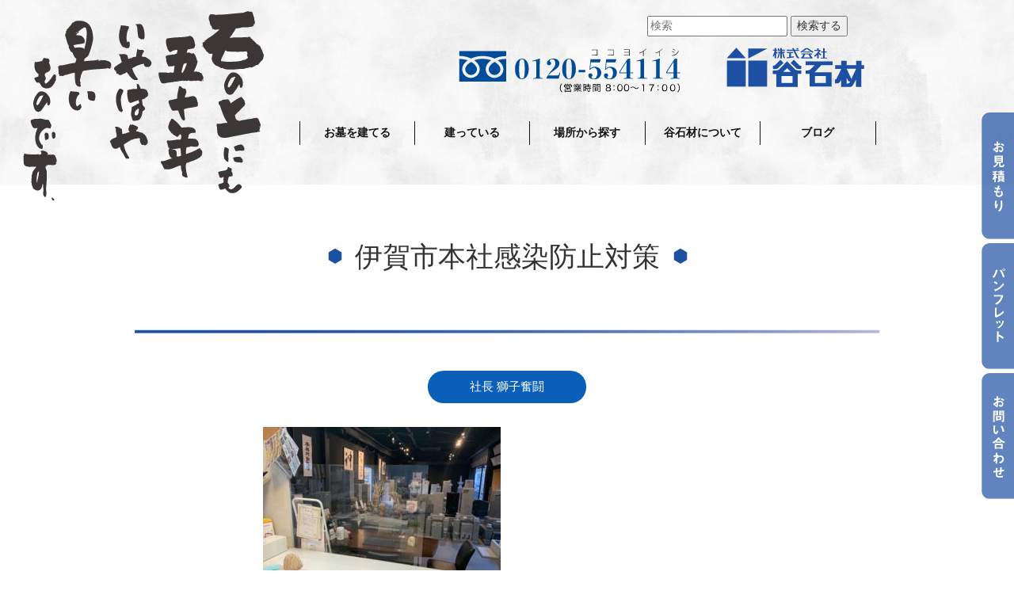

--- FILE ---
content_type: text/html; charset=UTF-8
request_url: https://tanisekizai.com/%E4%BC%8A%E8%B3%80%E5%B8%82%E6%9C%AC%E7%A4%BE%E6%84%9F%E6%9F%93%E9%98%B2%E6%AD%A2%E5%AF%BE%E7%AD%96/
body_size: 5748
content:
<!DOCTYPE html><!--htmlで書かれていることを宣言-->
<html lang="ja"><!--日本語のサイトであることを指定-->
<head prefix="og: http://ogp.me/ns#">
<meta charset="utf-8"><!--エンコードがUTF-8であることを指定-->
<meta name="viewport" content="width=device-width, initial-scale=1, shrink-to-fit=no"><!--viewportの設定-->


<title>伊賀市本社感染防止対策 | 三重県 伊賀市・津市の石材店 谷石材 全国優良石材店</title>
<meta name="description" content="カウンターにアクリル板設置しました。石屋さんらしく脚は石材を加工して作りました。入り口にアルコール消毒液をご用意させていただきました。伊賀市のゆるキャラ　いが☆グリオ君も感染防止！１日も早い終息をお願いします。商談テーブルにアクリル板設置し…">
<meta name="keywords" content="">
<meta property="og:type" content="article">
<meta property="og:locale" content="ja_JP">
<meta property="og:title" content="伊賀市本社感染防止対策">
<meta property="og:url" content="https://tanisekizai.com/%e4%bc%8a%e8%b3%80%e5%b8%82%e6%9c%ac%e7%a4%be%e6%84%9f%e6%9f%93%e9%98%b2%e6%ad%a2%e5%af%be%e7%ad%96/">
<meta property="og:description" content="カウンターにアクリル板設置しました。石屋さんらしく脚は石材を加工して作りました。入り口にアルコール消毒液をご用意させていただきました。伊賀市のゆるキャラ　いが☆グリオ君も感染防止！１日も早い終息をお願いします。商談テーブルにアクリル板設置し…">
<meta property="og:image" content="https://tanisekizai.com/wp/wp-content/uploads/2021/01/4339C2DA-2B77-4030-82AE-5941B493C711-scaled.jpeg">
<meta property="og:site_name" content="三重県 伊賀市・津市の石材店 谷石材 全国優良石材店">

<!-- <meta name="twitter:site" content="@Twitterのユーザー名">
<meta name="twitter:card" content="summary">
<meta name="twitter:creator" content="@Twitterのユーザー名">
<meta name="twitter:description" content="カウンターにアクリル板設置しました。石屋さんらしく脚は石材を加工して作りました。入り口にアルコール消毒液をご用意させていただきました。伊賀市のゆるキャラ　いが☆グリオ君も感染防止！１日も早い終息をお願いします。商談テーブルにアクリル板設置し…">
<meta name="twitter:image:src" content="https://tanisekizai.com/wp/wp-content/uploads/2021/01/4339C2DA-2B77-4030-82AE-5941B493C711-scaled.jpeg"> -->



<link rel="stylesheet" href="https://tanisekizai.com/wp/wp-content/themes/tani/css/style.css">
<!-- BootstrapのCSS読み込み -->
<link rel="stylesheet" href="https://tanisekizai.com/wp/wp-content/themes/tani/css/bootstrap.min.css">
<link rel="stylesheet" href="https://tanisekizai.com/wp/wp-content/themes/tani/css/icomoon.css">
<!-- jQuery読み込み -->
<script src="//ajax.googleapis.com/ajax/libs/jquery/1.11.3/jquery.min.js"></script>
<!-- BootstrapのJS読み込み -->
<script src="https://tanisekizai.com/wp/wp-content/themes/tani/js/bootstrap.min.js"></script>

<link rel="icon" href="https://tanisekizai.com/wp/wp-content/uploads/2020/10/favicon.png">
<link rel="apple-touch-icon" href="https://tanisekizai.com/wp/wp-content/uploads/2020/10/favicon.png">

    <!-- Global site tag (gtag.js) - Google Analytics -->
<script async src="https://www.googletagmanager.com/gtag/js?id=G-NJD7WQ1HFT"></script>
<script>
  window.dataLayer = window.dataLayer || [];
  function gtag(){dataLayer.push(arguments);}
  gtag('js', new Date());

  gtag('config', 'G-NJD7WQ1HFT');
</script>
</head>
<body >

<!-- page -->
<div id="page">
 


<!-- ヘッダー -->
<header>
<div style="" class="headerfixed">
<div class="container">
<style>
    @media (max-width: 767px) {}
</style>
<div class="col-sm-4 col-sm-offset-8 col-xs-10 al-l m10-b m20-t"><div style="position:relative;z-index: 100000000"><form method="get" id="searchform" action="https://tanisekizai.com">
<input type="text" name="s" id="s" placeholder="検索"/>
<button type="submit">検索する</button>
</form></div></div>
<div class="m20-t p30-b">
<div class="col-xs-4 col-sm-4 col-sm-offset-5 display_n">
<a href="tel:0120554114"><img src="https://tanisekizai.com/wp/wp-content/themes/tani/images/tel.svg" style=";position:relative;z-index: 9999999999;width: 100%" class="fl-r"></a>
</div>
<div class="col-xs-3 col-sm-3 hlogo">
<a href="https://tanisekizai.com"><img src="https://tanisekizai.com/wp/wp-content/themes/tani/images/logo.svg" style="width: 100%;position:relative;z-index: 999" class="fl-r"></a>
</div>
<div class="col-xs-6  display_npc">
<a href="tel:0120554114"><img src="https://tanisekizai.com/wp/wp-content/themes/tani/images/tel.svg" style=";position:relative;z-index: 999;width: 100%" class="fl-r"></a>
</div>
<br class="flclear">
</div>

    
<!-- PC Menu -->
<nav id="pcmenu">
<img src="https://tanisekizai.com/wp/wp-content/themes/tani/images/header_text.svg" style="width:25%;position: absolute;left: 20px;top: 10px;z-index: 9999999999;">
<ul id="menu">
<li style="border-left:1px solid #111;margin-left: 23%"><a href="#01">お墓を建てる</a>
    <ul style="border-right:none">
      <li style="border-right:none"><a href="/build/"><div style="border-bottom:1px solid #333;padding-bottom: 10px;">お墓の建て方</div></a></li>
      <li style="border-right:none"><a href="/build2/"><div style="border-bottom:1px solid #333;padding-bottom: 10px;">お墓のかたち・石種</div></a></li>
      <li style="border-right:none"><a href="/build3/"><div style="border-bottom:1px solid #333;padding-bottom: 10px;">お墓の価格・保証・キャシュレス決済</div></a></li>
      <li style="border-right:none"><a href="/work_cat/gravestone_j/"><div style="border-bottom:1px solid #333;padding-bottom: 10px;">施工事例（和型・洋型）</div></a></li>
      <li style="border-right:none"><a href="/build5/">建てるQ&amp;A</a></li>
    </ul>
  </li>
  <li><a href="https://tanisekizai.com/#02">建っている</a>
    <ul>
      <li style="border-right:none"><a href="/built/"><div style="border-bottom:1px solid #333;padding-bottom: 10px;">お参り代行・クリーニング</div></a></li>
      <li style="border-right:none"><a href="/built2/"><div style="border-bottom:1px solid #333;padding-bottom: 10px;">修繕（リフォーム）・追加彫り（字彫り）</div></a></li>
      <li style="border-right:none"><a href="/built3/"><div style="border-bottom:1px solid #333;padding-bottom: 10px;">墓じまい・お墓の引っ越し</div></a></li>
      <li style="border-right:none"><a href="/built4/"><div style="">建っているQ&amp;A</div></a></li>
      
    </ul>
  </li>
  <li><a href="https://tanisekizai.com/#03">場所から探す</a>
    <ul>
     <li style="border-right:none"><a href="/area/#map1"><div style="border-bottom:1px solid #333;padding-bottom: 10px;">墓地・霊園 ご紹介</div></a></li>
      <li style="border-right:none"><a href="/area/#map2"><div style="border-bottom:1px solid #333;padding-bottom: 10px;">永代墓・集合墓・樹木葬 ご紹介</div></a></li>
        
      <li style="border-right:none"><a href="/profile5/"><div>墓地改葬工事(ご寺院様用)</div></a></li>
    </ul>
  </li>
  <li><a href="https://tanisekizai.com/#04">谷石材について</a>
    <ul>
     <li style="border-right:none"><a href="/profile/"><div style="border-bottom:1px solid #333;padding-bottom: 10px;">谷石材理念</div></a></li>
      <li style="border-right:none"><a href="/profile2/"><div style="border-bottom:1px solid #333;padding-bottom: 10px;">社長ご挨拶</div></a></li>
      <li style="border-right:none"><a href="/profile3/"><div style="border-bottom:1px solid #333;padding-bottom: 10px;">会社概要・沿革</div></a></li>
      <li style="border-right:none"><a href="/profile4/"><div style="border-bottom:1px solid #333;padding-bottom: 10px;">石工事</div></a></li>
        
        
      <li style="border-right:none"><a href="/profile7/">石蔵 -ISIZO- ショールーム紹介</a></li>
    </ul>
  </li>
    <li><a href="https://tanisekizai.com/#05">ブログ</a>
    <ul>
     <li style="border-right:none"><a href="/category/blog/blog1/"><div style="border-bottom:1px solid #333;padding-bottom: 10px;">会長 誌呑舟之魚</div></a></li>
      <li style="border-right:none"><a href="/category/blog/blog2/"><div style="border-bottom:1px solid #333;padding-bottom: 10px;">社長 獅子奮迅</div></a></li>
      <li style="border-right:none"><a href="/category/blog/blog3/"><div style="border-bottom:1px solid #333;padding-bottom: 10px;">さっちゃん 柳緑花紅</div></a></li>
      <li style="border-right:none"><a href="/category/blog/blog4/"><div style="border-bottom:1px solid #333;padding-bottom: 10px;">社員 不惜身命</div></a></li>
        
      <li style="border-right:none"><a href="/category/blog/">新着</a></li>
    </ul>
  </li>
    <li>
  </li>
</ul>
</nav>


<!-- PC Menu -->
</div>


<!-- サイドメニュー -->
<script
  src="https://code.jquery.com/jquery-2.2.4.min.js"
  integrity="sha256-BbhdlvQf/xTY9gja0Dq3HiwQF8LaCRTXxZKRutelT44="
  crossorigin="anonymous"></script>		 
<div class="header"> 
<div class="el_humburger display_npc">
    <span class="top"></span>
    <span class="middle"></span>
    <span class="bottom"></span>
    <div class="el_humburger_menu">MENU</div>
</div>
    
<div id="uq_spNavi" class="uq_spNavi">
<div class="uq_spNavi_screen">
<nav class="navigation" style="text-align: center">
<dl id="acMenu">
<div class="nlink"><a href="https://tanisekizai.com">ホーム</a></div>
<dt id="square-button">お墓を建てる</dt>
<dd><a href="/build/">■ お墓の建て方</a><br>
<a href="/build2/">■ お墓のかたち・石種</a><br>
<a href="/build3/">■ お墓の価格・保証・キャシュレス決済</a><br>
<a href="/work_cat/gravestone_j/">■ 施工事例（和型・洋型）</a><br>
<a href="/build5/">■ 建てるQ&amp;A</a></dd>
<dt id="square-button2">建っている</dt>
<dd><a href="/built/">■お参り代行・クリーニング</a><br>
<a href="/built2/">■ 修繕（リフォーム）・追加彫り（字彫り）</a><br>
<a href="/built3/">■ 墓じまい・お墓の引っ越し</a><br>
<a href="/built4/">■ 建っているQ&amp;A</a></dd>



<dt id="square-button4">場所から探す</dt>
<dd><a href="/area/">■ 墓地・霊園 ご紹介</a><br>
<a href="/area/#map2">■ 永代墓・集合墓・樹木葬 ご紹介</a><br>
<a href="/profile5/">■ 墓地改葬工事(ご寺院様用)</a></dd>
    
    

<dt id="square-button4">谷石材について</dt>
<dd><a href="/profile/">■ 谷石材理念</a><br>
<a href="/profile2/">■ 社長ご挨拶</a><br>
<a href="/profile3/">■ 会社概要・沿革</a><br>
<a href="/profile4/">■ 石工事</a><br>
<a href="/profile5/">■ 墓地改葬工事</a><br>
<a href="/profile7/">■ 石蔵 -ISIZO- ショールーム紹介</a></dd>

<dt id="square-button5">ブログ</dt>
<dd><a href="/category/blog/blog1/">■ 会長 誌呑舟之魚</a><br>
<a href="/category/blog/blog2/">■ 社長 獅子奮迅</a><br>
<a href="/category/blog/blog3/">■ さっちゃん 柳緑花紅</a><br>
<a href="/category/blog/blog4/">■ 社員 不惜身命</a><br>
<a href="/category/blog/">■ 新着</a><br>
</dd>
    
    
<div class="nlink"><a href="/estimate/">お見積もり</a></div>
<div class="nlink"><a href="/images/tani.pdf" target="_blank">パンフレット</a></div>
<div class="nlink"><a href="/contact/">お問い合わせ</a></div>   
    

    
</dl>
</nav>
</div>
</div>
</div>

    

<script>   
document.getElementById("square-button").onclick = function() {
  this.classList.toggle("plus_btn");
};
    document.getElementById("square-button2").onclick = function() {
  this.classList.toggle("plus_btn");
};
    document.getElementById("square-button3").onclick = function() {
  this.classList.toggle("plus_btn");
};
    document.getElementById("square-button4").onclick = function() {
  this.classList.toggle("plus_btn");
};
    document.getElementById("square-button5").onclick = function() {
  this.classList.toggle("plus_btn");
};
</script>
    
<!-- サイドメニュー -->	
<script>
    $(function(){
	$('.gazo').click(function(){
		if($(this).hasClass('open') == false){
			$(this).attr('src', 'images/-.svg').addClass('open');
		}else{
			$(this).attr('src', 'images/+.svg').removeClass('open');
		}
	});
});
</script>
<script>
$(function(){
$("#acMenu dt").on("click", function() {
$(this).next().slideToggle();
});
});
</script>  
<script>
$(function(){
$("#acMenu_qa dt").on("click", function() {
$(this).next().slideToggle();
});
});
</script>
<script>
(function($) {

//ハンバーガーメニュー
$(function(){
  $('.el_humburger').on('click',function(){
    spNavInout();
  });
});

//spナビ開く処理

function spNavIn(){
  $('body').removeClass('js_humburgerClose');
  $('body').addClass('js_humburgerOpen');
  $(".uq_spNavi").addClass("js_appear");
  $(".uq_spNavi").css({opacity:0});
  $(".uq_spNavi").animate({
    opacity: 1
  },200);
  scrollBlocker(true);
}

//spナビ閉じる処理
function spNavOut(){
  $(".uq_spNavi").animate({
    opacity: 0
  },200)
  $('body').removeClass('js_humburgerOpen');
  $('body').addClass('js_humburgerClose');
  setTimeout(function(){
    $(".uq_spNavi").removeClass("js_appear");
  },200);
  scrollBlocker(false);
}

//spナビ開閉処理
function spNavInout(){
  if($('body.spNavFreez').length){
    return false;
  }
  if($('body').hasClass('js_humburgerOpen')){
   spNavOut();
  } else {
   spNavIn();
  }
}

//ナビ向けスクロール無効化処理

var scrollBlockerFlag;

function scrollBlocker(flag){
  if(flag){
    scrollpos = $(window).scrollTop();
    $('body').addClass('js_fixed').css({'top': -scrollpos});
    scrollBlockerFlag = true;
  } else {
    $('body').removeClass('js_fixed').css({'top': 0});
    window.scrollTo( 0 , scrollpos );
    scrollBlockerFlag = false;
  }
}

})(jQuery);
</script>
</div>
</header>
<!-- ヘッダー -->









   






<!-- タイトル --> 
<div class="container top-margin">

<div class="col-sm-12 al-c search_tit"><img src="https://tanisekizai.com/wp/wp-content/themes/tani/images/tit_icon.svg" class="tit_icon">伊賀市本社感染防止対策<img src="https://tanisekizai.com/wp/wp-content/themes/tani/images/tit_icon.svg" class="tit_icon"></div>
<div class="col-sm-12 m30-b"><img src="https://tanisekizai.com/wp/wp-content/themes/tani/images/line1.svg" class="width100"></div>

</div>
<p style="text-align:center;margin:0 auto;width:200px;padding:10px" class="btn--orange2 btn--radius2"><a href="https://tanisekizai.com/category/blog/blog2/" rel="category tag">社長 獅子奮闘</a></p>




 

<style>
.btn--orange2 {
  color: #fff;
  background-color: #0b5fb9;
}
    
.btn--orange2 a:link {
  color: #fff;
}
    
.btn--orange2 a:visited {
  color: #fff;
}

.btn--orange2 a:hover {
  color: #a0cbf9;
    text-decoration: none;
}



.btn--radius2 {
   border-radius: 100vh;
}

</style>
<!-- タイトル -->
      <!--タイトル-->
     <div class="container m100-b blog">

<div class="col-sm-8 col-sm-offset-2 m30-t sans-serif">
      <!--アイキャッチ取得
      <div class="article-img">
                  <img width="768" height="1024" src="https://tanisekizai.com/wp/wp-content/uploads/2021/01/4339C2DA-2B77-4030-82AE-5941B493C711-768x1024.jpeg" class="attachment-large size-large wp-post-image" alt="" loading="lazy" srcset="https://tanisekizai.com/wp/wp-content/uploads/2021/01/4339C2DA-2B77-4030-82AE-5941B493C711-768x1024.jpeg 768w, https://tanisekizai.com/wp/wp-content/uploads/2021/01/4339C2DA-2B77-4030-82AE-5941B493C711-225x300.jpeg 225w, https://tanisekizai.com/wp/wp-content/uploads/2021/01/4339C2DA-2B77-4030-82AE-5941B493C711-1152x1536.jpeg 1152w, https://tanisekizai.com/wp/wp-content/uploads/2021/01/4339C2DA-2B77-4030-82AE-5941B493C711-1536x2048.jpeg 1536w, https://tanisekizai.com/wp/wp-content/uploads/2021/01/4339C2DA-2B77-4030-82AE-5941B493C711-scaled.jpeg 1920w" sizes="(max-width: 768px) 100vw, 768px" />              </div>
      <!--本文取得-->
      <p><img loading="lazy" class="alignnone size-medium wp-image-2338" src="https://tanisekizai.com/wp/wp-content/uploads/2021/01/F7A497EB-23CB-488D-98E8-EDD9044D2D83-300x225.jpeg" alt="" width="300" height="225" srcset="https://tanisekizai.com/wp/wp-content/uploads/2021/01/F7A497EB-23CB-488D-98E8-EDD9044D2D83-300x225.jpeg 300w, https://tanisekizai.com/wp/wp-content/uploads/2021/01/F7A497EB-23CB-488D-98E8-EDD9044D2D83-1024x768.jpeg 1024w, https://tanisekizai.com/wp/wp-content/uploads/2021/01/F7A497EB-23CB-488D-98E8-EDD9044D2D83-768x576.jpeg 768w, https://tanisekizai.com/wp/wp-content/uploads/2021/01/F7A497EB-23CB-488D-98E8-EDD9044D2D83-1536x1152.jpeg 1536w, https://tanisekizai.com/wp/wp-content/uploads/2021/01/F7A497EB-23CB-488D-98E8-EDD9044D2D83-2048x1536.jpeg 2048w" sizes="(max-width: 300px) 100vw, 300px" /></p>
<p>カウンターにアクリル板設置しました。石屋さんらしく脚は石材を加工して作りました。</p>
<p>&nbsp;</p>
<p><img loading="lazy" class="alignnone size-medium wp-image-2339" src="https://tanisekizai.com/wp/wp-content/uploads/2021/01/C0B26C9A-6C89-4E29-9B49-993AD4AF64E6-300x225.jpeg" alt="" width="300" height="225" srcset="https://tanisekizai.com/wp/wp-content/uploads/2021/01/C0B26C9A-6C89-4E29-9B49-993AD4AF64E6-300x225.jpeg 300w, https://tanisekizai.com/wp/wp-content/uploads/2021/01/C0B26C9A-6C89-4E29-9B49-993AD4AF64E6-1024x768.jpeg 1024w, https://tanisekizai.com/wp/wp-content/uploads/2021/01/C0B26C9A-6C89-4E29-9B49-993AD4AF64E6-768x576.jpeg 768w, https://tanisekizai.com/wp/wp-content/uploads/2021/01/C0B26C9A-6C89-4E29-9B49-993AD4AF64E6-1536x1152.jpeg 1536w, https://tanisekizai.com/wp/wp-content/uploads/2021/01/C0B26C9A-6C89-4E29-9B49-993AD4AF64E6-2048x1536.jpeg 2048w" sizes="(max-width: 300px) 100vw, 300px" /></p>
<p>入り口にアルコール消毒液をご用意させていただきました。</p>
<p><img loading="lazy" class="alignnone size-medium wp-image-2340" src="https://tanisekizai.com/wp/wp-content/uploads/2021/01/4339C2DA-2B77-4030-82AE-5941B493C711-225x300.jpeg" alt="" width="225" height="300" srcset="https://tanisekizai.com/wp/wp-content/uploads/2021/01/4339C2DA-2B77-4030-82AE-5941B493C711-225x300.jpeg 225w, https://tanisekizai.com/wp/wp-content/uploads/2021/01/4339C2DA-2B77-4030-82AE-5941B493C711-768x1024.jpeg 768w, https://tanisekizai.com/wp/wp-content/uploads/2021/01/4339C2DA-2B77-4030-82AE-5941B493C711-1152x1536.jpeg 1152w, https://tanisekizai.com/wp/wp-content/uploads/2021/01/4339C2DA-2B77-4030-82AE-5941B493C711-1536x2048.jpeg 1536w, https://tanisekizai.com/wp/wp-content/uploads/2021/01/4339C2DA-2B77-4030-82AE-5941B493C711-scaled.jpeg 1920w" sizes="(max-width: 225px) 100vw, 225px" /></p>
<p>伊賀市のゆるキャラ　いが☆グリオ君も感染防止！１日も早い終息をお願いします。</p>
<p><img loading="lazy" class="alignnone size-medium wp-image-2341" src="https://tanisekizai.com/wp/wp-content/uploads/2021/01/F53226D2-1211-495E-9552-8DEE92591997-300x225.jpeg" alt="" width="300" height="225" srcset="https://tanisekizai.com/wp/wp-content/uploads/2021/01/F53226D2-1211-495E-9552-8DEE92591997-300x225.jpeg 300w, https://tanisekizai.com/wp/wp-content/uploads/2021/01/F53226D2-1211-495E-9552-8DEE92591997-1024x768.jpeg 1024w, https://tanisekizai.com/wp/wp-content/uploads/2021/01/F53226D2-1211-495E-9552-8DEE92591997-768x576.jpeg 768w, https://tanisekizai.com/wp/wp-content/uploads/2021/01/F53226D2-1211-495E-9552-8DEE92591997-1536x1152.jpeg 1536w, https://tanisekizai.com/wp/wp-content/uploads/2021/01/F53226D2-1211-495E-9552-8DEE92591997-2048x1536.jpeg 2048w" sizes="(max-width: 300px) 100vw, 300px" /></p>
<p>商談テーブルにアクリル板設置しました。石屋さんらしく脚は石材を加工して作りました。</p>
      <!--タグ-->
      </div>
    
<br class="flclear"> 

</div>
  <div class="container-fluid bg_pattern">
<div class="row">
<div class="container">


<div class="col-sm-4 col-sm-offset-4 m60-b">
<img src="https://tanisekizai.com/wp/wp-content/themes/tani/images/top_blog.svg" style="">
</div>
    
    
<div class="col-sm-6 m40-b"><a href="/category/blog/blog1/"><img src="/images/blog_bnr1.svg" style=""></a></div>
<div class="col-sm-6 m40-b"><a href="/category/blog/blog2/"><img src="/images/blog_bnr2.svg" style=""></a></div>
<div class="col-sm-6 m40-b"><a href="/category/blog/blog3/"><img src="/images/blog_bnr3.svg" style=""></a></div>
<div class="col-sm-6 m40-b"><a href="/category/blog/blog4/"><img src="/images/blog_bnr4.svg" style=""></a></div>



<br class="flclear">

</div></div>
     
  <aside id="sidebar" class="sidebar">
  <div class="sidebar-inner">
      </div><!--end sidebar-inner-->
</aside>
   
<!--フッター-->	
    
<div class="fixed_bnr"><a href="/estimate/"><img src="https://tanisekizai.com/wp/wp-content/themes/tani/images/fixed_1.svg" class="m5-b display_n hover_img3"></a><a href="/images/tani.pdf" target="_blank"><img src="https://tanisekizai.com/wp/wp-content/themes/tani/images/fixed_2.svg" class="m5-b display_n hover_img3"></a><a href="/contact/"><img src="https://tanisekizai.com/wp/wp-content/themes/tani/images/fixed_3.svg" class="display_n hover_img3"></a></div>
    
    
    


<footer class="bgfooter m100-t">
<div class="container">
<div class="row p0">
<div class="col-sm-12"><img src="https://tanisekizai.com/wp/wp-content/themes/tani/images/logo2.svg" class="bglogo"><br>
本社：三重県伊賀市山神31-7　<br class="sp_br">TEL 0595-21-2148<br>
津支店：三重県津市中河原2050　<br class="sp_br">TEL 059-229-4114<br>
久居店：三重県津市久居北口町498-16　<br class="sp_br">TEL 059-254-5148<br>
<br><br>Copyright © 2020 谷石材</div>
</div></div>
</footer>

<!--フッター-->
	
</div>
<!-- page -->
  
  
		



<link href="https://use.fontawesome.com/releases/v5.6.1/css/all.css" rel="stylesheet">


<div class="gototop js-top">
<a href="#" class="js-gotop"><i class="fas fa-caret-up"></i></a>
</div>

<!-- Optional JavaScript -->
<!-- jQuery first, then Popper.js, then Bootstrap JS -->


<script src="https://tanisekizai.com/wp/wp-content/themes/tani/js/jquery.min.js"></script>
<script src="https://tanisekizai.com/wp/wp-content/themes/tani/js/jquery.easing.1.3.js"></script>
<script src="https://tanisekizai.com/wp/wp-content/themes/tani/js/jquery.waypoints.min.js"></script>
<script src="https://tanisekizai.com/wp/wp-content/themes/tani/js/owl.carousel.min.js"></script>
<script src="https://tanisekizai.com/wp/wp-content/themes/tani/js/main.js"></script>
<!--システム・プラグイン用-->
</body>
</html>


--- FILE ---
content_type: text/css
request_url: https://tanisekizai.com/wp/wp-content/themes/tani/css/style.css
body_size: 9312
content:
.hlogo{padding:0 30px !important}
.sans-serif{font-family: sans-serif}
.headerfixed{background: url(../images/header_bg.gif);position: fixed;top: 0;left: 0;z-index: 99999999999;width: 100%;}
header{height: 100px;}
.top-margin{margin-top: 100px}
.main_color{ color: #1d50a2}
.main_color2{ color: #a57747}
.tit_icon{ width:35px;margin: 0 8px 10px 8px}
.search_tit{ margin-bottom: 50px;margin-top: 100px;font-size: 35px}
.width50{width: 50%;height: auto}
@media (max-width: 767px) {
.main_color{font-size: 90% !important;}
.hlogo{padding:0 5px 0 0 !important}
.top-margin{margin-top: 20px}
.tit_icon{ width:20px;margin-bottom: 5px}
.search_tit{ margin-bottom: 30px;margin-top: 50px;font-size: 20px}
.width100{width: 100%;}
.width80{width: 80%;}
.width60{width: 60%;}
.width50{width: 100%;height: auto}
}
.mainbg_color{ background: #f0f8fd;padding:20px !important;}

.bg_pattern{background: url(../images/header_bg.gif)}
h2{font-weight: bold !important; }
#main h2{font-weight: bold !important;font-size: 25px;margin-bottom: 40px;margin-top: 40px }
@media (max-width: 767px) {
#main h2{font-weight: bold !important;font-size: 20px;margin-bottom: 40px;margin-top: 40px }

}

.icon_new{width: 100%;margin-bottom: 50px;margin-top: 100px;}

.width100{width: 100%;height: auto}
.details {
  display: flex; /* 横並び */
  flex-wrap: wrap; /* 折り返す */
}
.item {
  position: relative;
  width: 100%; /* 幅 */
  padding-bottom: 100%; /* 幅と同じ高さをつくる */
}
.item img {
  position: absolute;
  width: 100%;
  height: 100%;
  object-fit: cover;
}

.item2 {
  position: relative;
  width: 100%; /* 幅 */
  padding-bottom: 130%; /* 幅と同じ高さをつくる */
}
.item2 img {
  position: absolute;
  width: 100%;
  height: 100%;
  object-fit: cover;
}


#page {
  position: relative;
  overflow-x: hidden;
  width: 100%;
  height: 100%;
  -webkit-transition: 0.5s;
  -o-transition: 0.5s;
  transition: 0.5s;
}

#page p {
    font-size: 15px !important;
}
.row {
  padding: 5% 0 !important;
}

/*ハンバーガーボタンアコーディオン*/
#acMenu{color:#FFF;padding-top:50px;max-width:450px;padding-left:20px;padding-right:20px;}
#acMenu a{color:#FFF;}

#acMenu .bnr{
display:block;
margin:20px auto;
padding:0 30px;
height:50px;
line-height:50px;
text-align:left;
cursor:pointer;
}


#acMenu .nlink{
display:block;
font-weight:bold;
margin:0 auto;
padding-left:20px;
height:50px;
line-height:50px;
text-align:left;
border-bottom:#FFF 1px dashed;
cursor:pointer;
}

#acMenu dt{
display:block;
padding-left:20px;
margin:0 auto;
height:50px;
line-height:50px;
text-align:left;
border-bottom:#FFF 1px dashed;
cursor:pointer;
}
#acMenu dd{
margin:0 auto;
padding:10px 0 10px 20px;
height:auto;
line-height:30px;
text-align:left;
border-bottom:#FFF 1px dashed;
display:none;
}


/*ハンバーガーボタンアコーディオンQ&A*/
#acMenu_qa{color:#000;padding-top:30px;max-width:100%;font-size: 16px;}
#acMenu_qa a{color:#000;}

#acMenu_qa .bnr{
display:block;
margin:0 auto;
padding:0 ;
height:50px;
line-height:50px;
text-align:left;
cursor:pointer;
}


#acMenu_qa dt{
display:block;
margin:0 auto !important;
text-align:left;border: 2px solid #1d50a2;padding: 10px;border-radius: 10px;
cursor:pointer;
}
#acMenu_qa dd{
margin-top:10px !important;padding: 10px;font-size: 16px !important;
text-align:left;
display:none;
}


/*ハンバーガーボタン*/

.el_humburger_menu{color: #0064b2;font-size: 10px;}

.header {
  position: fixed;
  top: 0;
  left: 0;
  width: 100%;
  height: 60px;
  z-index: 1000000;
    font-family: sans-serif;
}

.el_humburger {
  position: absolute;
  background:#FFF;
  top: 15px;
  right: 15px;
  width: 50px;
  text-align:center;
  height: auto;
  padding: 7px 10px;
  box-sizing: border-box;
  z-index: 10000000;
  transition: all 0.2s ease-in-out;
  cursor: pointer;
  pointer-events: auto;
}

.el_humburger > span {
  display: block;
  width: 100%;
  margin: 0 auto 6px;
  height: 3px;
  background: #0064b2;
  transition: all 0.2s ease-in-out;
}
.el_humburger > span:last-child {
  margin-bottom: 0;
}
.js_humburgerOpen .el_humburger > span {
  background: #0064b2;
}

.js_humburgerOpen .el_humburger > span.top {
  transform: translateY(9px) rotate(-45deg);
}

.js_humburgerOpen .el_humburger > span.middle {
  opacity: 0;
}

.js_humburgerOpen .el_humburger > span.bottom {
  transform: translateY(-9px) rotate(45deg);
}

.el_humburgerButton.el_humburgerButton__close {
  top: 2%;
  right: 2%;
}

.el_humburgerButton__close > span {
  display: block;
  width: 35px;
  margin: 0 auto;
  height: 4px;
  background: #fff;
}

.el_humburgerButton__close > span.el_humburgerLineTop {
  transform: translateY(5px) rotate(-45deg);
}

.el_humburgerButton__close > span.el_humburgerLineBottom {
  transform: translateY(-6px) rotate(45deg);
}

/*ナビゲーション*/
.uq_spNavi {display: none;}
.uq_spNavi.js_appear {
  position: fixed;
  top: 0;
  left: 0;
  bottom: 0;
  right: 0;
  display: block;
  z-index: 9999;}

.uq_spNavi_screen {
  position: absolute;
  width:400px;
  top: 0;
  bottom: 0;
  right: 0;
  background-color: #0064b2;
  z-index: 0;
  margin-top: 0px;
  padding-top: 0px;
  overflow: auto;
  -webkit-overflow-scrolling: touch;
}

.navigation {padding: 0 0 0 0;text-align: center;}
.navigation_item {font-size:18px;margin-bottom: 20px;}

.navigation_item > a {
  color: #fff;
  text-decoration: none;
}
#square-button {background: url(../images/+.svg)no-repeat right;background-size: 20px 20px;}
    #square-button.plus_btn {background: url(../images/-.svg)no-repeat right;background-size: 20px 20px;}
    
    #square-button2 {background: url(../images/+.svg)no-repeat right;background-size: 20px 20px;}
    #square-button2.plus_btn {background: url(../images/-.svg)no-repeat right;background-size: 20px 20px;  }
    
    #square-button3 {background: url(../images/+.svg)no-repeat right;background-size: 20px 20px;}
    #square-button3.plus_btn {background: url(../images/-.svg)no-repeat right;background-size: 20px 20px;  }
    
    #square-button4 {background: url(../images/+.svg)no-repeat right;background-size: 20px 20px;}
    #square-button4.plus_btn {background: url(../images/-.svg)no-repeat right;background-size: 20px 20px;  }
    
    #square-button5 {background: url(../images/+.svg)no-repeat right;background-size: 20px 20px;}
    #square-button5.plus_btn {background: url(../images/-.svg)no-repeat right;background-size: 20px 20px;  }
 
.plus {width: 20px; float: right;margin: 15px 10px 0 0}
@media (max-width: 600px) {

.uq_spNavi_screen {
  position: absolute;
  width:100%;
  top: 0;
  bottom: 0;
  right: 0;
  background-color: #0064b2;
  z-index: 0;
  margin-top: 0px;
  padding-top: 0px;
  overflow: auto;
  -webkit-overflow-scrolling: touch;
}

}
/*トップ*/

.gototop {
  position: fixed;
  bottom: 20px;
  right: 20px;
  z-index: 999;
  opacity: 0;
  visibility: hidden;
  -webkit-transition: 0.5s;
  -o-transition: 0.5s;
  transition: 0.5s;
    z-index: 999999999999;
}
.gototop.active {
  opacity: 1;
  visibility: visible;
}
.gototop a {
  width: 50px;
  height: 50px;
  display: table;
  background: #367abf;
  color: #FFF;
  text-align: center;
  -webkit-border-radius: 4px;
  -moz-border-radius: 4px;
  -ms-border-radius: 4px;
  border-radius: 4px;
}
.gototop a i {
  height: 50px;
  display: table-cell;
  vertical-align: middle;
}
.gototop a:hover, .gototop a:active, .gototop a:focus {
  text-decoration: none;
  background: #0064b2;
  color: #FFF;
  outline: none;
}



/*PCメニュー*/
#pcmenu ul{
display: table;
float: right;
margin: 0 0 50px;
padding: 0;
line-height:0.1em;
width: 100%;
text-align: center;
}
#pcmenu ul li{
display: table-cell;
min-width: 50px;
border-right:1px solid #111;
vertical-align: middle;

}
#pcmenu ul li a{
display: block;
width: 100%;
padding: 8px 0;
text-decoration: none;
color: #111;
font-weight: bold;
}

#menu{
  list-style-type: none;
  width: 100% !important;
  height: 30px;
  padding: 0;
}
#menu li{
  position: relative;
  width: 15%;
  float: left;
  margin: 0;
  padding: 0;
  text-align: center;z-index: 99;
}
#menu li a{
  display: block;
  margin: 0;
  padding: 13px 0;
  color: #fff;
  font-size: 14px;
  font-weight: bold;
  line-height: 1;
  text-decoration: none;
}
#menu li ul{
  list-style: none;
  position: absolute;
  top: 100%;
  left: 0;
  margin: 0;
    padding: 0;
}
#menu li:last-child ul{
  left: -100%;
  width: 100%
}
#menu li ul li{
  overflow: hidden;
  width: 180%;
  height: 0;
  color: #fff;
  -moz-transition: .2s;
  -webkit-transition: .2s;
  -o-transition: .2s;
  -ms-transition: .2s;
  transition: .2s;
}
#menu li ul li a{
  padding: 13px 15px;
  background: #fff;
  text-align: left;
  font-size: 12px;
  font-weight: normal;
}
#menu li:hover > a{
    color: #0071bc;
}
#menu li:hover ul li{
  overflow: visible;
  height: 38px;
}
#menu li:hover ul li:first-child{
  border-top: 0;
}
#menu li:hover ul li:last-child{
  border-bottom: 0;
}

/*共通背景*/
.bgnew_color{background-color: #f2f8ec !important;background-image:none !important}
.cate_select{float: right;margin:  0 0 20px 0}
.fl-r{float: right !important}
.fl-l{float: left !important}
.flclear{clear: both;}
.fixed_bnr{position:fixed;bottom: 90px;right: 0;width: 50px;z-index: 99999999999}

.new_color{color: #5bb531 !important}
.reform_color{color: #eb6153 !important}
.shop_color{color: #00aacb !important}
.shop_bgcolor{background: #00aacb !important;}
.estate_color{color: #0064b2 !important}
.company_color{color: #0e3783 !important}
.company_color2{color: #11a8e3 !important}

.reform_border{border:1px solid #eb6153 !important}
.reform_bgcolor{background: #eb6153 !important;}

.shop_border{border: 1px solid#00aacb !important}
.estate_border{border:1px solid #0064b2 !important}
.company_border{border:1px solid #0e3783 !important}
.company_bgcolor{background:#0e3783 !important}




.pagetop_tit_suzuki{background: #0064b2;padding:30px 0;text-align:center;}
.pagetop_tit_suzunone{background: #e94730;padding:30px 0;text-align:center;}
.pagetop_tit_suzuki img{max-width:350px;}
.pagetop_tit_suzunone img{max-width:450px;}

.bgreform{background: #fdefed !important}
.bgshop{background: #e5f6fa !important}
.bgcompany{background: #e6ebf2 !important}

.shop_qa{border: 2px solid #00aacb !important}
.reform_qa{border: 2px solid #eb6153 !important}

#news .hovercolor_reform :hover{background: #fdefed !important;}
#news .hovercolor_bgshop :hover{background: #e5f6fa !important;}
#news .hovercolor_bgcompany :hover{background: #e6ebf2 !important;}

/*スライダー*/
    @keyframes zoomUp {
  0% {
    transform: scale(1);
  }
  100% {
    transform: scale(1.15);
  }
}

.swiper-slide-active .slide-img,
.swiper-slide-duplicate-active .slide-img,
.swiper-slide-prev .slide-img{
  animation: zoomUp 10s linear 0s 1 normal both; 
}

.slide-img img{
  display: block;object-fit: cover;
}
.p9par{padding: 0 9% !important}
/*スライダー*/

/*トップページ*/
.qa ul{padding-left: 43px;
	text-indent: -33px;
	list-style-type: disc;
	list-style-position: inside;}
.qaq li { list-style:none; }
.qaq li:before { content:"Q";font-size: 25px;margin-right: 0.5em;color: #1d50a2 }
.qaa li { list-style:none; }
.qaa li:before { content:"A";font-size: 25px;margin-right: 0.5em ;color: #1d50a2}
.qaq2 li { list-style:none; }
.qaq2 li:before { content:"Q";font-size: 25px;margin-right: 0.5em;color: #a57747 }
.qaa2 li { list-style:none; }
.qaa2 li:before { content:"A";font-size: 25px;margin-right: 0.5em ;color: #a57747}
.top_main{background-image: url(../images/top_main.jpg);background-position: top;background-size: cover;height:auto;position:relative;}
.top_tit {letter-spacing: 0.3em;text-align: center;line-height: 1.4em;}
.top_txt{font-size: 24px;line-height: 1.5em;margin-bottom: 50px;}
.top_txt_s{font-size: 18px;line-height: 1.5em;margin-bottom: 50px;}
.top_icon{max-width: 450px;margin: 50px 0 30px}
#top_bnr {font-size:14px;}
#top_bnr .pagelink{width: 180px;margin-top: 15px}
#top_bnr .top_build{background-image: url(../images/top_bnr1.jpg);background-position: center;background-size: cover;height:400px;position:relative;padding-left: 0}
#top_bnr .top_build2{background-image: url(../images/top_bnr2.jpg);background-position: center;background-size: cover;height:400px;position:relative;padding-left: 0}
#top_bnr .top_build3{background-image: url(../images/top_bnr3.jpg);background-position: center;background-size: cover;height:400px;position:relative;padding-left: 0}
#top_bnr .top_build4{background-image: url(../images/top_bnr4.jpg);background-position: center;background-size: cover;height:400px;position:relative;padding-left: 0}
#top_bnr .top_build5{background-image: url(../images/top_bnr5.jpg);background-position: center;background-size: cover;height:400px;position:relative;padding-left: 0}

#top_bnr .new_build1{background-image: url(../images/new_construction/top_bnr1.jpg);background-position: center;background-size: cover;height:400px;position:relative;padding-left: 0}
#top_bnr .new_build2{background-image: url(../images/new_construction/top_bnr2.jpg);background-position: center;background-size: cover;height:400px;position:relative;padding-left: 0}
#top_bnr .new_build3{background-image: url(../images/new_construction/top_bnr3.jpg);background-position: center;background-size: cover;height:400px;position:relative;padding-left: 0}
#top_bnr .col-sm-4{text-align: center}
#top_bnr .top_bnr_left{height: 400px;margin-left:-0.5px !important}
#top_bnr .top_bnr_right{height: 400px;position: absolute;right: 0;}
#top_bnr .fl-r{float: right;background: #FFFFFF}
#top_bnr .col-sm-4{background: #FFFFFF;height: 400px}


.bgwhite{background: #FFFFFF !important;padding: 25px;}
.news_icon{width: 100px;margin: 0}
.button_ichiran{width: 80% !important;margin: 30px 0}
#company_photo img{width: 100%}

#suzunone_blog .suzukiorange{color: #e94630;font-weight: bold}
#suzunone_blog h3{font-size: 18px;margin: 10px 0;}
#suzunone_blog .blogright{float: right;width: 70%;display:table-cell; vertical-align: bottom;margin:5% 1%;}
#suzunone_blog .blogleft{width: 35%;height:180px;margin:5% 3% 5% 0;float: left;object-fit: cover;}
#suzunone_blog .blogbox{display: flex; justify-content: center;align-items: center;border: #e94630 1px solid;margin: 1%;width: 48%;}
#suzunone_blog .blogbox2{display: flex; justify-content: center;align-items: center;background: #fdecea;}
#suzunone_blog .hovercolor :hover{background: #fef2ee !important;}
#suzunone_blog .comment {display:-webkit-box;-webkit-box-orient: vertical;-webkit-line-clamp: 3;overflow: hidden;}

.blogcomment {display:-webkit-box;-webkit-box-orient: vertical;-webkit-line-clamp: 2;overflow: hidden;}
.bnr_tit{width: 90%;}
/*トップページ*/

/*新築*/
.new_main{background-image: url(../images/new_construction/top_main.jpg);background-position: top;background-size: cover;height:600px;position:relative;}
.pagetop_tit{background: #5bb531;padding:30px 0;text-align:center;}
.pagetop_tit img{max-width:350px;}
.bgnew{background: #f2f8ec;padding: 25px 0;}
.bgnew_white{background: #FFFFFF;padding: 25px;}
#bnr_btn .col-sm-6 img{margin-bottom: 30px}
#staff .hovercolor :hover{background: #edf7fb !important;}
#staff .suzukicolor{color: #5bb531;font-weight: bold}
#staff h3{font-size: 15px;margin: 10px 0;}
#staff .name{font-size: 22px;margin: 10px 0;font-weight: bold}
#staff .blogright{float: right;width: 70%;display:table-cell; vertical-align: bottom;margin:5% 1%;}
#staff .blogleft{width: 35%;margin:5% 3% 5% 0;float: left}
#staff .blogbox{display: flex; justify-content: center;align-items: center;border: #5bb531 1px solid;margin: 1%;width: 48%;}
#new h2{color: #5bb531;font-weight: bold;font-size: 22px;margin-bottom:30px;margin-top:0;line-height:1.3em;}
#new p{line-height:1.7em;margin-bottom:30px;font-size: 14px}
#new img{width:100%;margin-bottom:30px;}
#new .max100{width:auto !important;}
.qa_tit{background: #5bb531;color: #FFF;font-size: 22px;padding: 20px 0;margin-bottom: 10px;text-align:center;font-weight:bold}
.qa_l{float: left;width: 5%}
.qa_r{float: right;width: 95%}
/*新築*/

/*施工事例*/
#work{background-image: url(../images/new_construction/bg_work.jpg);;background-position: center;background-size: cover;position:relative;padding: 0}
#work .tit{width: 250px;text-align: center}
#work .col-sm-12{text-align: center}
#work .col-sm-6 img{width: 100%}
#work .icon{max-width: 130px !important;margin: 0 0 5px;}
#work .tit1{color: #5bb531}
#work .tit2{font-size: 18px;margin-bottom: 5px;}
#work .boxleft{width: 50%;float: left;padding: 2%}
#work .boxright{width: 50%;float: right;padding: 2%}
#work .boxphoto{width: 100%;margin-bottom:30px}
#work .boxphoto img{width: 50%;padding: 1%}
#work .bgwhite{background: #fff;margin-bottom: 10px}
#work .work_p2{max-width: 50% !important;height:200px;object-fit: cover;}
#work .comment{font-size:14px;margin-top:10px;margin-bottom:0px;padding:0 0 0 0;font-weight:normal;display:-webkit-box;-webkit-box-orient: vertical;-webkit-line-clamp: 6;overflow: hidden;}
#work .workimg{width: 100%;height:200px;margin:5% 3% 5% 0;float: left;object-fit: cover;}
/*施工事例*/


/*モーダルウィンドウ*/
#modal{margin-bottom:0;padding-bottom:0}
#modal .name{font-size:18px;margin-top:10px;font-weight:bold}
#modal .name2{font-size:14px;color:#0064b2;margin-bottom:5px;f}
#modal .staff_tit{font-size:18px;margin-top:20px;color:#0064b2;font-weight:bold}
#modal .staff_tit{font-size:18px;margin-top:20px;}
#modal .comment{font-size:14px;margin-top:5px;border-bottom:1px solid #0064b2;padding:0 0 20px 0}

#modal .mbg{background: #fff;padding: 20px;max-width: 60%}
/* チェックボックスを非表示 */
#my_modal1{
    display: none;
}
/* モーダル */
/* CSS */
#modal figure{
  margin: 0;
  display: none;
}
#modal figure:target{
  display: block;
  position: fixed;
  top: 0;
  bottom: 0;
  left: 0;
  right: 0;
  z-index: 9999;
}
#modal figure:target #overlay{
  position: absolute;
  top: 0;
  bottom: 0;
  left: 0;
  right: 0;
  display: flex;
  flex-direction: column;
  justify-content: center;
  align-items: center;
  background: rgba(0, 0, 0, 0.3);
  text-decoration: none;
  color: inherit;
}
#modal figure:target img{
  animation: fadein .3s;
}
@keyframes fadein{
  0%{
    transform: scale(0.2);
    opacity: 0.2;
  }
  100%{
    transform: scale(1);
    opacity: 1;
  }
}
/*モーダルウィンドウ*/

/*スタッフ*/
#staff img{width:100%}
#staff .name{font-size:18px;margin-top:10px;font-weight:bold;margin-bottom:0px;}
#staff .name2{font-size:14px;margin-bottom:10px;f}
#staff .comment{font-size:14px;margin-top:10px;padding:0 0 0 0;margin-bottom:50px;display:-webkit-box;
-webkit-box-orient: vertical;
 -webkit-line-clamp: 2;
overflow: hidden;}

/*お客様の声*/
#voice a{text-decoration: none}
#voice img{width:100%;object-fit: cover;height: 200px;}
#voice .tit{font-size:14px;margin-bottom:10px;margin-top:10px}
#voice .comment{font-size:14px;margin-top:10px;margin-bottom:50px;padding:0 0 0 0;font-weight:normal;color: #333;
display:-webkit-box;
-webkit-box-orient: vertical;
 -webkit-line-clamp: 4;
overflow: hidden;}

/*ニュース*/
#news .hovercolor :hover{background: #f2f8ec !important;}
#news .hovercolor2 :hover{background: #111 !important;}
#news .suzukicolor{color: #5bb531;font-weight: bold}
#news h3{font-size: 15px;margin: 10px 0;}
#news .title{font-size: 22px;margin: 10px 0;font-weight: bold;display:-webkit-box;-webkit-box-orient: vertical;-webkit-line-clamp: 1;overflow: hidden;}
#news .blogright{float: right;width: 70%;display:table-cell; vertical-align: bottom;margin:5% 1%;}
#news .blogleft{width: 35%;height:180px;margin:5% 3% 5% 0;float: left;object-fit: cover;}
#news .blogbox{display: flex; justify-content: center;align-items: center;border: #5bb531 1px solid;margin: 1%;width: 48%;}
#news .comment{font-size:14px;margin-top:10px;margin-bottom:0px;padding:0 0 0 0;font-weight:normal;
display:-webkit-box;-webkit-box-orient: vertical;-webkit-line-clamp: 3;overflow: hidden;}
#news .icon{width:70px}
#news .time{float:right}
#suzunone_blog .blogleft{}

/*すずのね*/


/*施工事例詳細 ブログ詳細*/
#detail img{max-width:100% !important}
#detail .workimg{width:100%;height:400px;object-fit: cover;font-family: 'object-fit: cover;'}
#detail .workimg_s{width:100%;height:120px;object-fit: cover;font-family: 'object-fit: cover;'}
#detail .time{font-size:20px;margin:0 0 10px 0}
#detail .sub_title{font-size:25px;margin:0 0 10px 0}
#detail .title{font-size:30px;margin:0 0 30px 0;}
#detail .icon{max-width: 200px !important;margin: 0 0 10px;}
#detail .col-xs-6 {margin-bottom: 5px;padding:5px;position: relative;z-index: 2;}
#detail .col-sm-8 {margin-bottom: 5px;padding:5px}
#detail .comment{font-size:16px;margin-top:30px;margin-bottom:30px}

#detail .blog_sub_title{font-size:20px;margin:0 0 5px 0}
#detail .blog_title{font-size:25px;margin:0 0 30px 0;font-weight:bold}
#detail .blog_icon{max-width: 80px !important;margin: 0 0 20px;}

/*施工事例詳細*/

/*リフォーム*/
.reform_main{background-image: url(../images/reform/top_main.jpg);background-position: top;background-size: cover;height:600px;position:relative;}
#top_bnr .reform_build1{background-image: url(../images/reform/top_bnr1.jpg);background-position: center;background-size: cover;height:400px;position:relative;padding-left: 0}
#top_bnr .reform_build2{background-image: url(../images/reform/top_bnr2.jpg);background-position: center;background-size: cover;height:400px;position:relative;padding-left: 0}
#top_bnr .reform_build3{background-image: url(../images/reform/top_bnr3.jpg);background-position: center;background-size: cover;height:400px;position:relative;padding-left: 0}
.icon_be_af{position: absolute;bottom:0;width: 80px !important;right: 10px;bottom:10px}
.reform_tit{background: #eb6153;padding:30px 0;text-align:center;}
.reform_tit img{max-width:530px;}
/*リフォームカレンダー*/
#cal {font-size: 16px;}
#cal ul{
    margin: 0;
    padding: 0;
  }
#cal li{
    position: relative;
    padding-left: 25px;
    padding-bottom: 15px;
    list-style: none;
  }
 
#cal li:before {
    content: "";
    position: absolute;
    top: .5em;
    left: 6px;
    -webkit-transform: rotate(50deg);
    -ms-transform: rotate(50deg);
    transform: rotate(50deg);
    width: 10px;
    height: 10px;
    border-right: 2px solid #eb6153;
    border-bottom: 2px solid #eb6153;
  }
 
#cal li:after {
    content: "";
    position: absolute;
    top: .20em;
    left: 0;
    width: 20px;
    height: 20px;
    border: 1px solid #eb6153;
    border-radius: 2px;
  }

/*店舗*/
.shop_main{background-image: url(../images/shop/top_main.jpg);background-position: top;background-size: cover;height:600px;position:relative;}
.icon_new2{width: 250px;margin-bottom: 50px;}
.icon_be_af{position: absolute;bottom:0;width: 80px !important;right: 10px;bottom:10px}
.shop_tit{background: #00aacb;padding:30px 0;text-align:center;}
.shop_tit img{max-width:500px;}


/*不動産*/
.estate_main{background-image: url(../images/new_construction/top_main.jpg);background-position: top;background-size: cover;height:600px;position:relative;}
.icon_be_af{position: absolute;bottom:0;width: 80px !important;right: 10px;bottom:10px}
.estate_tit{background: #0064b2;padding:30px 0;text-align:center;}
.estate_tit img{max-width:350px;}
.icon_estate{width: 190px;margin-bottom: 50px;}
.estate_main{background-image: url(../images/estate/top_main.jpg);background-position: top;background-size: cover;height:600px;position:relative;}
.pagetop_tit{background: #5bb531;padding:30px 0;text-align:center;}


/*私たちのこと*/

.company_main{background-image: url(../images/company/top_main.jpg);background-position: bottom;background-size: cover;height:600px;position:relative;}
#top_bnr .company_build1{background-image: url(../images/company/top_bnr1.jpg);background-position: left;background-size: cover;height:400px;position:relative;padding-left: 0}
.estate_main{background-image: url(../images/estate/top_main.jpg);background-position: bottom;background-size: cover;height:600px;position:relative;}
.company_tit{background: #0e3783;padding:30px 0;text-align:center;}
.company_tit img{max-width:350px;}

#history{}
#history td,th{padding: 20px 20px;}
#history table{width:100%;margin: 0 !impotant; padding: 0!impotant}
#history .year{color: #0e3783; background: #e6ebf2;width: 10%;text-align: center;border-top: 1px solid #000}
#history .month{color: #0064b2; background: #d9e8f4;width: 10%;text-align: center;border-top: 1px solid #000}
#history .content{background: #FFF;width: 80%;border-top: 1px solid #000}
#history .year2{color: #0e3783;background: #cfe2f0;width: 10%;text-align: center;border-top: 1px solid #000}
#history .month2{color: #0064b2;background: #c3e0f2;width: 10%;text-align: center;border-top: 1px solid #000}
#history .content2{background: #e5f5fd;width: 80%;border-top: 1px solid #000}
#history .last{border-bottom: 1px solid #000}

#profile .photo img{width: 320px}
#profile .photo{position: absolute;right: 0;background: #FFF;padding: 0 15px}
#profile table{width:100%;margin: 0 !impotant; padding: 0!impotant}
#profile th{padding: 20px 20px;width: 30%}
#profile td{padding: 20px 20px;width: 70%}
#profile th{color: #0e3783; background: #d9e8f4;text-align: center;border-top: 1px solid #000}
#profile td{color: #000; background: #FFF;text-align: left;border-top: 1px solid #000}
#profile ul{ margin-left: 20px;padding: 0}
#profile li{ list-style-type: square}
#profile .last{border-bottom: 1px solid #000}

#rinen .tit{letter-spacing: 0.3em;font-size: 23px;font-weight: bold;color: #FFF;text-align: center;padding: 15px 0;}
#rinen ul{ margin: 0;padding: 0}
#rinen li p{font-size:16px;color: #111;font-weight: normal}
#rinen li{margin-left: 1.5em; list-style-type: decimal;color: #0e3783;font-size:20px;margin-bottom: 30px;font-weight: bold}
#rinen .border-b{border-bottom: 1px solid #0e3783;margin-bottom: 30px}

#business img{width: 100%}
#business .tit{letter-spacing: 0.3em;font-size: 23px;font-weight: bold;color: #FFF;text-align: center;padding: 15px 0;}
#business .sub_tit{font-size: 18px;font-weight: bold;color: #0e3783;text-align: left;padding: 15px;border: 1px solid #0e3783;border-radius: 5px}


#activity img{width: 100%}
#activity h2{font-size: 18px;font-weight: bold;color: #0e3783;text-align: left;padding: 0 0;}
#activity p{font-size: 15px;text-align: left;padding: 0 0;margin-bottom: 5px;}
#activity .subtit{font-size: 15px;text-align: left;}
.subtit {position: relative;padding-left: 24px;font-size: 15px;
}
.subtit::before {position: absolute;content: '';width: 20px;height: 20px;background: #0e3783;border-radius: 10%;top: 50%;left: 0;margin-top: -9px;
}
.subtit::after {position: absolute;content: '';width: 0;height: 0;border: solid 4px transparent;
border-left: solid 6px #fff;top: 50%;left:7px;margin-top: -3px;
}

#activity .subtit2{font-size: 15px;text-align: left;}
.subtit2 {position: relative;padding-left: 24px;font-size: 15px;
}
.subtit2::before {position: absolute;content: '';width: 20px;height: 20px;background: #11a8e3;border-radius: 10%;top: 50%;left: 0;margin-top: -9px;
}
.subtit2::after {position: absolute;content: '';width: 0;height: 0;border: solid 4px transparent;
border-left: solid 6px #fff;top: 50%;left:7px;margin-top: -3px;
}
#recruit{}
#recruit .tit{letter-spacing: 0.3em;font-size: 23px;font-weight: bold;color: #FFF;text-align: center;padding: 15px 0;}

#recruit table{width: 100%;border: 1px solid #000}
#recruit th{color: #0e3783; background: #d9e8f4;text-align: center;border-top: 1px solid #000;width: 30%;padding: 20px;}
#recruit td{color: #222; background: #FFF;text-align: left;border-top: 1px solid #000;width: 70%;padding: 20px;}

#contactform{}
#contactform .tit{letter-spacing: 0.3em;font-size: 23px;font-weight: bold;color: #FFF;text-align: center;padding: 15px 0;}

#contactform table{width: 100%;border: 1px solid #ccc;font-size:16px;}
#contactform th{color: #222; background: #eee;text-align: left;width: 25%;padding: 20px;border-bottom: 1px solid #ccc}
#contactform td{color: #222; background: #FFF;text-align: left;width: 75%;padding: 20px;border-bottom: 1px solid #ccc}
#contactform input[type='text']{border: 1px solid #ccc;width: 100%;height: 40px}
#contactform textarea{border: 1px solid #ccc;width: 100%;height: 100px}
/*よくある質問*/
.qa_q{max-width: 40px !important;padding-right: 8px !important; margin-bottom: 0.2em !important}


/*高さを揃える*/
.row-height {
    display: flex;
    flex-wrap: wrap;
}

.display_npc{display:none}
/*スマホ用css*/
@media (max-width: 767px) {
.mainbg_color{ background: #f0f8fd;padding:20px !important;}
.display_npc{display:block}   
.spclear{clear: both}
.fl-r{float:none !important}

.title_h img {
  width: 100%;height: 70px;object-fit: cover;
}
    
    
.top_mainp{margin: 0 !important;padding: 0 !important}
.top_main{height:auto}
.new_main,.reform_main,.shop_main,.estate_main,.company_main{height:300px}
.top_tit {font-size:20px;}
.top_txt{font-size:18px}
.top_icon{width: 300px !important}
#pcmenu{display:none}
#top_bnr .col-sm-4{}
#top_bnr .fl-r{float:none !important}
#top_bnr .top_bnr_left{display:none;height: 400px ;margin-left:0 !important}
#top_bnr .top_bnr_right{display:none;height: 400px;position: absolute;right: 0;}
.bgnew{padding-left: 0;padding-right: 0;}
#bnr_btn .col-sm-6 img{width:100%;margin-bottom:10px}
#work .work_p2{}
#suzunone_blog .blogbox{display: block; justify-content: center;align-items: center;border: #e94630 1px solid;margin:  0% 0 10px;width: 100%;}
#news .blogbox{margin:  0% 0 10px;width: 100%;}
#suzunone_blog .blogleft{width: 100%;margin:15px 0;float: none !important}
#suzunone_blog .blogright{width: 100%;float: none !important;padding:0 0 15px}
#staff .blogbox{display: block; justify-content: center;align-items: center;border: #5bb531 1px solid;margin: 0% 0 10px;width: 100%;}
#staff .blogleft{width: 100%;margin:15px 0;float: none !important}
#staff .blogright{width: 100%;float: none !important;padding:0 0 15px}
.display_n{display:none}
#modal .mbg{background: #fff;padding: 20px;max-width: 90%}
#business .fl-r{float: none !important}
.bgwhite{background: #FFFFFF !important;}
#work .boxleft{width: 100%;float: none;padding: 2%}
#work .boxright{width: 100%;float: none;padding: 2%}
#work .work_p2{max-width: 50% !important;height:150px;object-fit: cover;}
    
#detail .workimg{height:200px;object-fit: cover;}
.qa_l{float: none;width: 100%}
.qa_r{float: none;width: 100%}
#acMenu_qa dd{
margin-top:10px !important;
margin-left:0px;padding: 2%;font-size: 16px !important;
text-align:left;display:none;
}
.p9par{padding: 0 0 !important}
#top_bnr .company_build1{height:200px;}  
#top_bnr .top_build{height:200px;}
#top_bnr .top_build2{height:200px;}
#top_bnr .top_build3{height:200px;}
#top_bnr .top_build4{height:200px;}
#top_bnr .top_build5{height:200px;}
    
#top_bnr .new_build1{height:200px;}
#top_bnr .new_build2{height:200px;}
#top_bnr .new_build3{height:200px;}
    
#top_bnr .reform_build1{height:200px;}
#top_bnr .reform_build2{height:200px;}
#top_bnr .reform_build3{height:200px;}
    
}



/*ページネーションー*/

  
.pagination {
  margin:auto;
  width: 100%;
  text-align:center;
}
.pagination ul {
  display: flex;
  display: -ms-flexbox;
  display: -webkit-box;
  display: -webkit-flex;
    justify-content: center;
  flex-wrap: wrap;
  border-radius: 3px;
}
.pagination li {
  overflow: hidden;
  margin: 4px;
  padding: 0;
}
.pagination a, .pagination span {
  display: inline-block;
  width: 40px;
  height: 40px;
  margin: 0 3px 0 0;
    padding-top: 8px;
  text-decoration: none;
  color: #666;
  border:2px solid #eee;
}
.pagination a:hover {
  display: inline-block;
  margin: 0 3px 0 0;
  text-decoration: none;
  color: #FFF;
  background:#315dcf;
}
.pagination .current {
  color: #205aef;
  cursor: default;
  margin: 0 3px 0 0;
  color: #FFF;
  background:#315dcf;
}
.page-numbers {
  width: auto;
  padding: 0;
  background: transparent
}

/*ページネーションー*/

/*フッター*/
.footer_tit{letter-spacing: 0.3em}
.footer_tit_sub{font-size: 120%;color:#0064b2;margin-bottom: 50px}
.bgfooter{background: #1d50a2;padding: 15px;text-align: center;color: #FFF;font-family: sans-serif}
.bgfooter div{padding: 10px 0}
.bglogo{height: 60px;margin-bottom: 30px}
/*フッター*/

.hover_img3{opacity: 0.7;/*要素の透明度を指定*/
    filter: alpha(opacity=70); /*ie6、7の透明度指定*/}


/*リンクを白くする*/
a .hover_img1{
    transition:all 0.5s ease; /*0.5秒かけて要素を変化させる*/
    }
a:hover .hover_img1{
    opacity: 0.5;/*要素の透明度を指定*/
    filter: alpha(opacity=70); /*ie6、7の透明度指定*/
    /*ちなみにie8の透明度指定はこれ→ -ms-filter: "alpha(opacity=70)";*/
    }
a:hover .hover_img3{
    opacity: 1;/*要素の透明度を指定*/
    filter: alpha(opacity=100); /*ie6、7の透明度指定*/
    /*ちなみにie8の透明度指定はこれ→ -ms-filter: "alpha(opacity=70)";*/
    }
a .hover_img3{
    transition:all 0.5s ease; /*0.5秒かけて要素を変化させる*/
    }
a .hover_img2{
    transition:all 0.5s ease; /*0.5秒かけて要素を変化させる*/
    }
a:hover .hover_img2{
    opacity: 0.8;/*要素の透明度を指定*/
    filter: alpha(opacity=80); /*ie6、7の透明度指定*/
    /*ちなみにie8の透明度指定はこれ→ -ms-filter: "alpha(opacity=70)";*/
    }
/*リンクを白くする*/



/*文字の横位置*/
.al-l{ text-align: left; }
.al-r{ text-align: right; }
.al-c{ text-align: center; }

/*文字の縦位置*/
.vl-t{ vertical-align: top!important; }/*上寄せ*/
.vl-m{ vertical-align: middle!important; }/*中央寄せ*/
.vl-b{ vertical-align: bottom!important; }/*下寄せ*/

/*周りのブロックからの距離（margin）*/
.m0{ margin: 0!important; }/*周りからのmarginを0に*/
.m0-t{ margin-top: 0!important; }/*上からのmarginを0に*/
.m0-r{ margin-right: 0!important; }/*右からのmarginを0に*/
.m0-b{ margin-bottom: 0!important; }/*下からのmarginを0に*/
.m0-l{ margin-left: 0!important; }/*左からのmarginを0に*/

.m5{ margin: 5px!important; }
.m5-t{ margin-top: 5px!important; }
.m5-r{ margin-right: 5px!important; }
.m5-b{ margin-bottom: 5px!important; }
.m5-l{ margin-left: 5px!important; }

.m10{ margin: 10px!important; }
.m10-t{ margin-top: 10px!important; }
.m10-r{ margin-right: 10px!important; }
.m10-b{ margin-bottom: 10px!important; }
.m10-l{ margin-left: 10px!important; }

.m15{ margin: 15px!important; }
.m15-t{ margin-top: 15px!important; }
.m15-r{ margin-right: 15px!important; }
.m15-b{ margin-bottom: 15px!important; }
.m15-l{ margin-left: 15px!important; }

.m20{ margin: 20px!important; }
.m20-t{ margin-top: 20px!important; }
.m20-r{ margin-right: 20px!important; }
.m20-b{ margin-bottom: 20px!important; }
.m20-l{ margin-left: 20px!important; }

.m25{ margin: 25px!important; }
.m25-t{ margin-top: 25px!important; }
.m25-r{ margin-right: 25px!important; }
.m25-b{ margin-bottom: 25px!important; }
.m25-l{ margin-left: 25px!important; }

.m30{ margin: 30px!important; }
.m30-t{ margin-top: 30px!important; }
.m30-r{ margin-right: 30px!important; }
.m30-b{ margin-bottom: 30px!important; }
.m30-l{ margin-left: 30px!important; }

.m40{ margin: 40px!important; }
.m40-t{ margin-top: 40px!important; }
.m40-r{ margin-right: 40px!important; }
.m40-b{ margin-bottom: 40px!important; }
.m40-l{ margin-left: 40px!important; }

.m50{ margin: 50px!important; }
.m50-t{ margin-top: 50px!important; }
.m50-r{ margin-right: 50px!important; }
.m50-b{ margin-bottom: 50px!important; }
.m50-l{ margin-left: 50px!important; }

.m60{ margin: 60px!important; }
.m60-t{ margin-top: 60px!important; }
.m60-r{ margin-right: 60px!important; }
.m60-b{ margin-bottom: 60px!important; }
.m60-l{ margin-left: 60px!important; }

.m70{ margin: 70px!important; }
.m70-t{ margin-top: 70px!important; }
.m70-r{ margin-right: 70px!important; }
.m70-b{ margin-bottom: 70px!important; }
.m70-l{ margin-left: 70px!important; }

.m80{ margin: 80px!important; }
.m80-t{ margin-top: 80px!important; }
.m80-r{ margin-right: 80px!important; }
.m80-b{ margin-bottom: 80px!important; }
.m80-l{ margin-left: 80px!important; }

.m90{ margin: 90px!important; }
.m90-t{ margin-top: 90px!important; }
.m90-r{ margin-right: 90px!important; }
.m90-b{ margin-bottom: 90px!important; }
.m90-l{ margin-left: 90px!important; }

.m100{ margin: 100px!important; }
.m100-t{ margin-top: 100px!important; }
.m100-r{ margin-right: 100px!important; }
.m100-b{ margin-bottom: 100px!important; }
.m100-l{ margin-left: 100px!important; }

.m120{ margin: 120px!important; }
.m120-t{ margin-top: 120px!important; }
.m120-r{ margin-right: 120px!important; }
.m120-b{ margin-bottom: 120px!important; }
.m120-l{ margin-left: 120px!important; }

.m150{ margin: 150px!important; }
.m150-t{ margin-top: 150px!important; }
.m150-r{ margin-right: 150px!important; }
.m150-b{ margin-bottom: 150px!important; }
.m150-l{ margin-left: 150px!important; }

.m200{ margin: 200px!important; }
.m200-t{ margin-top: 200px!important; }
.m200-r{ margin-right: 200px!important; }
.m200-b{ margin-bottom: 200px!important; }
.m200-l{ margin-left: 200px!important; }

.m300{ margin: 300px!important; }
.m300-t{ margin-top: 300px!important; }
.m300-r{ margin-right: 300px!important; }
.m300-b{ margin-bottom: 300px!important; }
.m300-l{ margin-left: 300px!important; }


/*周りのブロックからの距離（padding）*/
.p0{ padding: 0!important; }
.p0-t{ padding-top: 0!important; }
.p0-r{ padding-right: 0!important; }
.p0-b{ padding-bottom: 0!important; }
.p0-l{ padding-left: 0!important; }

.p5{ padding: 5px!important; }
.p5-t{ padding-top: 5px!important; }
.p5-r{ padding-right: 5px!important; }
.p5-b{ padding-bottom: 5px!important; }
.p5-l{ padding-left: 5px!important; }

.p10{ padding: 10px!important; }
.p10-t{ padding-top: 10px!important; }
.p10-r{ padding-right: 10px!important; }
.p10-b{ padding-bottom: 10px!important; }
.p10-l{ padding-left: 10px!important; }

.p15{ padding: 15px!important; }
.p15-t{ padding-top: 15px!important; }
.p15-r{ padding-right: 15px!important; }
.p15-b{ padding-bottom: 15px!important; }
.p15-l{ padding-left: 15px!important; }

.p20{ padding: 20px!important; }
.p20-t{ padding-top: 20px!important; }
.p20-r{ padding-right: 20px!important; }
.p20-b{ padding-bottom: 20px!important; }
.p20-l{ padding-left: 20px!important; }

.p25{ padding: 25px!important; }
.p25-t{ padding-top: 25px!important; }
.p25-r{ padding-right: 25px!important; }
.p25-b{ padding-bottom: 25px!important; }
.p25-l{ padding-left: 25px!important; }

.p30{ padding: 30px!important; }
.p30-t{ padding-top: 30px!important; }
.p30-r{ padding-right: 30px!important; }
.p30-b{ padding-bottom: 30px!important; }
.p30-l{ padding-left: 30px!important; }

.p40{ padding: 40px!important; }
.p40-t{ padding-top: 40px!important; }
.p40-r{ padding-right: 40px!important; }
.p40-b{ padding-bottom: 40px!important; }
.p40-l{ padding-left: 40px!important; }

.p50{ padding: 50px!important; }
.p50-t{ padding-top: 50px!important; }
.p50-r{ padding-right: 50px!important; }
.p50-b{ padding-bottom: 50px!important; }
.p50-l{ padding-left: 50px!important; }

.p60{ padding: 60px!important; }
.p60-t{ padding-top: 60px!important; }
.p60-r{ padding-right: 60px!important; }
.p60-b{ padding-bottom: 60px!important; }
.p60-l{ padding-left: 60px!important; }

.p70{ padding: 70px!important; }
.p70-t{ padding-top: 70px!important; }
.p70-r{ padding-right: 70px!important; }
.p70-b{ padding-bottom: 70px!important; }
.p70-l{ padding-left: 70px!important; }

.p80{ padding: 80px!important; }
.p80-t{ padding-top: 80px!important; }
.p80-r{ padding-right: 80px!important; }
.p80-b{ padding-bottom: 80px!important; }
.p80-l{ padding-left: 80px!important; }

.p90{ padding: 90px!important; }
.p90-t{ padding-top: 90px!important; }
.p90-r{ padding-right: 90px!important; }
.p90-b{ padding-bottom: 90px!important; }
.p90-l{ padding-left: 90px!important; }

.p100{ padding: 100px!important; }
.p100-t{ padding-top: 100px!important; }
.p100-r{ padding-right: 100px!important; }
.p100-b{ padding-bottom: 100px!important; }
.p100-l{ padding-left: 100px!important; }

/*フォントの装飾*/
.b{ font-weight: bold!important; }/*太字*/
.normal{ font-weight: normal!important; }/*太字を解除*/

/*フォントサイズの設定*/
.big{ font-size: 1.2em!important; }
.big2{ font-size: 1.5em!important; }
.big3{ font-size: 1.8em!important; }
.small{ font-size: 0.8em!important; }

.f08em{ font-size: 0.8em; }
.f09em{ font-size: 0.9em; }
.f10em{ font-size: 1.0em; }
.f11em{ font-size: 1.1em; }
.f12em{ font-size: 1.2em; }
.f13em{ font-size: 1.3em; }
.f14em{ font-size: 1.4em; }
.f15em{ font-size: 1.5em; }
.f16em{ font-size: 1.6em; }
.f17em{ font-size: 1.7em; }
.f18em{ font-size: 1.8em; }
.f19em{ font-size: 1.9em; }
.f20em{ font-size: 2.0em; }
.f21em{ font-size: 2.1em; }
.f22em{ font-size: 2.2em; }
.f23em{ font-size: 2.3em; }
.f24em{ font-size: 2.4em; }
.f25em{ font-size: 2.5em; }
.f26em{ font-size: 2.6em; }
.f27em{ font-size: 2.7em; }
.f28em{ font-size: 2.8em; }
.f29em{ font-size: 2.9em; }
.f30em{ font-size: 3.0em; }

.f8pt{ font-size: 8.5pt; }
.f9pt{ font-size: 9.0pt; }
.f10pt{ font-size: 10pt; }
.f11pt{ font-size: 11pt; }
.f12pt{ font-size: 12pt; }
.f13pt{ font-size: 13pt; }
.f14pt{ font-size: 14pt; }
.f15pt{ font-size: 15pt; }
.f16pt{ font-size: 16pt; }
.f17pt{ font-size: 17pt; }
.f18pt{ font-size: 18pt; }
.f19pt{ font-size: 19pt; }
.f20pt{ font-size: 20pt; }
.f21pt{ font-size: 21pt; }
.f22pt{ font-size: 22pt; }
.f23pt{ font-size: 23pt; }
.f24pt{ font-size: 24pt; }

/*フォントの色設定*/
.red{ color: #e53935!important; }/*赤*/
.blue{ color: #0000dd!important; }/*青*/
.green{ color: #4caf50!important; }/*緑*/
.yellow{ color: #ffff00!important; }/*黄*/
.navy{ color: #3f51b5!important; }/*紺*/
.orange{ color: #ec6d35!important; }/*橙*/
.pink{ color: #ec407a!important; }/*ピンク*/
.purple{ color: #9c27b0!important; }/*紫*/
.olive{ color: #808000!important; }/*オリーブ*/
.lime{ color: #00ff00!important; }/*黄緑*/
.aqua{ color: #00bcd4!important; }/*水色*/
.black{ color: #000!important; }/*黒*/
.gray{ color: #ccc!important; }/*灰*/
.white{ color: #fff!important; }/*白*/
.brown{ color: #6d4c33!important; }/*茶*/

/*マーカー表示（背景に着色）*/
.box-yellow,
.box-orange,
.box-pink,
.box-lime,
.box-gray{ padding: 2px; }

.box-yellow{ background-color: #ff6; }/*黄*/
.box-orange{ background-color: #f90; }/*橙*/
.box-pink{ background-color: #ffccff; }/*ピンク*/
.box-lime{ background-color: #9f9; }/*黄緑*/
.box-gray{ background-color: #ccc; }/*灰*/


/*行間の設定*/
.lh10{ line-height: 1.0!important; }
.lh11{ line-height: 1.1!important; }
.lh12{ line-height: 1.2!important; }
.lh13{ line-height: 1.3!important; }
.lh14{ line-height: 1.4!important; }
.lh15{ line-height: 1.5!important; }
.lh16{ line-height: 1.6!important; }
.lh17{ line-height: 1.7!important; }
.lh18{ line-height: 1.8!important; }
.lh19{ line-height: 1.9!important; }
.lh20{ line-height: 2.0!important; }

/*横幅を指定*/
.w05{ width: 5%; }
.w10{ width: 10%; }
.w15{ width: 15%; }
.w20{ width: 20%; }
.w25{ width: 25%; }
.w30{ width: 30%; }
.w35{ width: 35%; }
.w40{ width: 40%; }
.w45{ width: 45%; }
.w50{ width: 50%; }
.w55{ width: 55%; }
.w60{ width: 60%; }
.w65{ width: 65%; }
.w70{ width: 70%; }
.w75{ width: 75%; }
.w80{ width: 80%; }
.w85{ width: 85%; }
.w90{ width: 90%; }
.w95{ width: 95%; }
.w100{ width: 100%; }

/*下線や取消線の設定*/
.underline{ text-decoration: underline!important; }
.del{ text-decoration: line-through; }
.noborder{ border: 0!important; }/*枠線を無くす*/

/*重なりの優先度*/
.z1{ z-index: 1!important; }
.z2{ z-index: 2!important; }
.z3{ z-index: 3!important; }
.z4{ z-index: 4!important; }
.z5{ z-index: 5!important; }
.z10{ z-index: 10!important; }
.z20{ z-index: 20!important; }
.z30{ z-index: 30!important; }
.z40{ z-index: 40!important; }
.z50{ z-index: 50!important; }

.blog img {max-width: 100%;height: auto;}


@media screen and (min-width: 680px){   
  .pc_br { display:block; }
  .sp_br { display:none; }
}
@media screen and (max-width: 680px){   
  .pc_br { display:none; }
  .sp_br { display:block; }
}

.p_center img {margin: 0 auto !important;display: block;}



img.alignright { display: block; margin: 0 0 0 auto!important;}
img.alignleft { display: block; margin: 0 auto 0 0!important;}
img.aligncenter { display: block; margin: 0 auto!important;}

--- FILE ---
content_type: image/svg+xml
request_url: https://tanisekizai.com/wp/wp-content/themes/tani/images/tel.svg
body_size: 4182
content:
<?xml version="1.0" encoding="utf-8"?>
<!-- Generator: Adobe Illustrator 21.1.0, SVG Export Plug-In . SVG Version: 6.00 Build 0)  -->
<svg version="1.1" id="レイヤー_1" xmlns="http://www.w3.org/2000/svg" xmlns:xlink="http://www.w3.org/1999/xlink" x="0px"
	 y="0px" viewBox="0 0 254.9 58.5" style="enable-background:new 0 0 254.9 58.5;" xml:space="preserve">
<style type="text/css">
	.st0{fill:#004C99;}
</style>
<g>
	<g>
		<g>
			<g>
				<path class="st0" d="M81.4,27c0,7.4-3.4,11.6-7.6,11.6c-4.2,0-7.5-3.9-7.5-11.3s3.4-11.5,7.6-11.5S81.4,19.7,81.4,27z
					 M70.8,27.2c0,8.8,0.9,10.8,3.1,10.8c2.2,0,3.1-2,3.1-10.8c0-8.8-0.9-10.8-3.1-10.8S70.8,18.4,70.8,27.2z"/>
				<path class="st0" d="M85.6,18.8c-0.3,0-0.3-0.1-0.3-0.4c0-0.1,0.1-0.2,0.3-0.3c2.7-0.6,5.5-1.6,7.6-2.4c0.3,0,0.4,0.1,0.4,0.4
					l-0.1,7v11.6c0,2.2,0.2,2.6,3.2,2.7c0.3,0,0.3,0,0.3,0.3c0,0.2,0,0.3-0.3,0.3C95.4,38,93.1,38,91.6,38c-1.6,0-3.7,0-5.1,0.1
					c-0.3,0-0.3,0-0.3-0.3c0-0.3,0-0.3,0.3-0.3c2.8-0.1,3.2-0.6,3.2-2.7v-15c0-0.8-0.4-1.3-1.2-1.3c-0.2,0-0.5,0-0.7,0L85.6,18.8z"
					/>
				<path class="st0" d="M111.7,34.5c2.3,0,2.7-0.4,3.6-3.1c0-0.1,0.1-0.2,0.3-0.2c0.2,0,0.4,0.1,0.4,0.3c-0.3,1.5-1.2,4.9-1.8,6.5
					c-2.2-0.1-4.1-0.1-6.4-0.1c-2.3,0-4.4,0-6.5,0.1c-0.2,0-0.4,0-0.4-0.5c0-0.4,0-0.5,0.2-0.8c1.4-2.8,2.6-4.6,5.4-7.9
					c3.4-3.8,4.1-5.3,4.1-7.8c0-3.1-1.5-4.5-3.4-4.5c-1.4,0-2.8,1-2.8,2c0,0.3,0.1,0.4,0.5,0.7c0.6,0.4,1,1,1,1.7
					c0,1.3-0.9,2.2-2.2,2.2c-1.4,0-2.3-0.9-2.3-2.3c0-2.5,3.2-5.1,6.9-5.1c4.1,0,6.7,2.2,6.7,5.2c0,3-1,4.7-6.5,8.5
					c-3.9,2.7-4.7,3.6-5.5,5H111.7z"/>
				<path class="st0" d="M133.2,27c0,7.4-3.4,11.6-7.6,11.6c-4.2,0-7.5-3.9-7.5-11.3s3.4-11.5,7.6-11.5S133.2,19.7,133.2,27z
					 M122.5,27.2c0,8.8,0.9,10.8,3.1,10.8c2.2,0,3.1-2,3.1-10.8c0-8.8-0.9-10.8-3.1-10.8S122.5,18.4,122.5,27.2z"/>
				<path class="st0" d="M143.5,31h-7.3v-2.8h7.3V31z"/>
				<path class="st0" d="M149.2,25.1c-0.1,0.5-0.1,1.1-0.2,1.8c1.2-1.4,2.8-2.1,4.8-2.1c4.2,0,7.3,2.6,7.3,6.5
					c0,4.4-3.2,7.4-7.7,7.4c-4.2,0-6.5-1.9-6.5-4.2c0-1.4,1-2.4,2.3-2.4c1.4,0,2.3,0.9,2.3,2.2c0,0.6-0.4,1.2-0.8,1.5
					c-0.3,0.2-0.3,0.3-0.3,0.6c0,1,1,1.7,2.3,1.7c2.5,0,4.1-2.4,4.1-6.7c0-3.7-1.8-5.6-4-5.6c-1.3,0-2.6,0.8-3.5,2.1
					c-0.1,0.2-0.2,0.3-0.4,0.3c-0.4,0-0.8-0.2-0.8-0.4c0-0.3,0.1-0.2,0.2-0.8l0.9-9.9c0-0.1,0-0.2,0.2-0.4c0.2-0.1,0.3-0.2,0.4-0.2
					c1.3,0,3.1,0,4.6,0c1.6,0,3.9,0,5.9-0.1c0.2,0,0.3,0.1,0.3,0.2l-1.2,3.3c-0.1,0.1-0.3,0.2-0.4,0.2c-1.5-0.1-2.3-0.1-3.7-0.1
					h-5.6L149.2,25.1z"/>
				<path class="st0" d="M166.4,25.1c-0.1,0.5-0.1,1.1-0.2,1.8c1.2-1.4,2.8-2.1,4.8-2.1c4.2,0,7.3,2.6,7.3,6.5
					c0,4.4-3.2,7.4-7.7,7.4c-4.2,0-6.5-1.9-6.5-4.2c0-1.4,1-2.4,2.3-2.4c1.4,0,2.3,0.9,2.3,2.2c0,0.6-0.4,1.2-0.8,1.5
					c-0.3,0.2-0.3,0.3-0.3,0.6c0,1,1,1.7,2.3,1.7c2.5,0,4.1-2.4,4.1-6.7c0-3.7-1.8-5.6-4-5.6c-1.3,0-2.6,0.8-3.5,2.1
					c-0.1,0.2-0.2,0.3-0.4,0.3c-0.4,0-0.8-0.2-0.8-0.4c0-0.3,0.1-0.2,0.2-0.8l0.9-9.9c0-0.1,0-0.2,0.2-0.4c0.2-0.1,0.3-0.2,0.4-0.2
					c1.3,0,3.1,0,4.6,0c1.6,0,3.9,0,5.9-0.1c0.2,0,0.3,0.1,0.3,0.2l-1.2,3.3c-0.1,0.1-0.3,0.2-0.4,0.2c-1.5-0.1-2.3-0.1-3.7-0.1
					h-5.6L166.4,25.1z"/>
				<path class="st0" d="M192.8,35c0,2,0,2.4,2.8,2.5c0.2,0,0.2,0.1,0.2,0.3s-0.1,0.3-0.2,0.3c-1.3-0.1-3.1-0.1-4.6-0.1
					c-1.7,0-3.5,0.1-4.8,0.1c-0.2,0-0.3,0-0.3-0.3s0.1-0.3,0.3-0.3c2.6-0.1,2.8-0.5,2.8-2.5v-3h-4.6c-1.2,0-2.1,0-3,0
					c-0.3,0-0.4-0.1-0.4-0.8c0-0.6,0.1-0.7,0.4-1.3c2.9-5,5.5-8.9,8.7-13.7l2.6-0.5c0.2,0,0.3,0.1,0.3,0.3l-0.1,7.2v7.9
					c0.8,0,1.7,0,3.1-0.1c0.1,0,0.2,0.1,0.2,0.2l-0.2,0.6c-0.1,0.2-0.1,0.2-0.3,0.2c-1.2-0.1-2.1-0.1-2.8-0.1V35z M188.9,24.1
					c0-1.7,0-3,0-4.7c-2.5,3.8-4.7,7.2-7,11.3c-0.1,0.1-0.1,0.2-0.1,0.3c0,0.2,0,0.2,0.2,0.2h6.8V24.1z"/>
				<path class="st0" d="M200.2,18.8c-0.3,0-0.3-0.1-0.3-0.4c0-0.1,0.1-0.2,0.3-0.3c2.7-0.6,5.5-1.6,7.6-2.4c0.3,0,0.4,0.1,0.4,0.4
					l-0.1,7v11.6c0,2.2,0.2,2.6,3.2,2.7c0.3,0,0.3,0,0.3,0.3c0,0.2,0,0.3-0.3,0.3c-1.4-0.1-3.7-0.1-5.2-0.1c-1.6,0-3.7,0-5.1,0.1
					c-0.3,0-0.3,0-0.3-0.3c0-0.3,0-0.3,0.3-0.3c2.8-0.1,3.2-0.6,3.2-2.7v-15c0-0.8-0.4-1.3-1.2-1.3c-0.2,0-0.5,0-0.7,0L200.2,18.8z"
					/>
				<path class="st0" d="M217.5,18.8c-0.3,0-0.3-0.1-0.3-0.4c0-0.1,0.1-0.2,0.3-0.3c2.7-0.6,5.5-1.6,7.6-2.4c0.3,0,0.4,0.1,0.4,0.4
					l-0.1,7v11.6c0,2.2,0.2,2.6,3.2,2.7c0.3,0,0.3,0,0.3,0.3c0,0.2,0,0.3-0.3,0.3c-1.4-0.1-3.7-0.1-5.2-0.1c-1.6,0-3.7,0-5.1,0.1
					c-0.3,0-0.3,0-0.3-0.3c0-0.3,0-0.3,0.3-0.3c2.8-0.1,3.2-0.6,3.2-2.7v-15c0-0.8-0.4-1.3-1.2-1.3c-0.2,0-0.5,0-0.7,0L217.5,18.8z"
					/>
				<path class="st0" d="M244.5,35c0,2,0,2.4,2.8,2.5c0.2,0,0.2,0.1,0.2,0.3s-0.1,0.3-0.2,0.3c-1.3-0.1-3.1-0.1-4.6-0.1
					c-1.7,0-3.5,0.1-4.8,0.1c-0.2,0-0.3,0-0.3-0.3s0.1-0.3,0.3-0.3c2.6-0.1,2.8-0.5,2.8-2.5v-3H236c-1.2,0-2.1,0-3,0
					c-0.3,0-0.4-0.1-0.4-0.8c0-0.6,0.1-0.7,0.4-1.3c2.9-5,5.5-8.9,8.7-13.7l2.6-0.5c0.2,0,0.3,0.1,0.3,0.3l-0.1,7.2v7.9
					c0.8,0,1.7,0,3.1-0.1c0.1,0,0.2,0.1,0.2,0.2l-0.2,0.6c-0.1,0.2-0.1,0.2-0.3,0.2c-1.2-0.1-2.1-0.1-2.8-0.1V35z M240.6,24.1
					c0-1.7,0-3,0-4.7c-2.5,3.8-4.7,7.2-7,11.3c-0.1,0.1-0.1,0.2-0.1,0.3c0,0.2,0,0.2,0.2,0.2h6.8V24.1z"/>
			</g>
			<g>
				<path d="M151.6,11.9c-0.8,0-0.8,0-1,0v-0.6c0.3,0.1,0.5,0.1,1,0.1h4.8V6.4h-4.6c-0.6,0-0.8,0-1.1,0V5.8c0.3,0.1,0.5,0.1,1.1,0.1
					h4.7c0.1,0,0.3,0,0.5,0c0,0.3,0,0.4,0,0.8v5c0,0.7,0,0.7,0,0.9h-0.6v-0.6L151.6,11.9z"/>
				<path d="M169.3,11.9c-0.8,0-0.8,0-1,0v-0.6c0.3,0.1,0.5,0.1,1,0.1h4.8V6.4h-4.6c-0.6,0-0.8,0-1.1,0V5.8c0.3,0.1,0.5,0.1,1.1,0.1
					h4.7c0.1,0,0.3,0,0.5,0c0,0.3,0,0.4,0,0.8v5c0,0.7,0,0.7,0,0.9h-0.6v-0.6L169.3,11.9z"/>
				<path d="M187.1,12.1c-0.5,0-0.8,0-1.1,0v-0.6c0.3,0,0.6,0.1,1.1,0.1h4.8V9h-4.4c-0.5,0-0.8,0-1.1,0V8.4c0.3,0.1,0.6,0.1,1.1,0.1
					h4.4V6.1h-4.7c-0.5,0-0.8,0-1.1,0V5.5c0.3,0,0.6,0.1,1.1,0.1h4.5c0.4,0,0.5,0,0.8,0c0,0.2,0,0.5,0,0.8V12c0,0.3,0,0.5,0,0.7
					h-0.6v-0.6H187.1z"/>
				<path d="M210.4,5.3c-0.2,0.1-0.2,0.1-0.4,0.4c-0.6,0.6-1.5,1.4-2.3,2v4.2c0,0.6,0,0.8,0.1,1H207c0-0.2,0.1-0.5,0.1-1V8.1
					c-1.3,0.8-2.1,1.2-3.9,1.8c-0.1-0.2-0.2-0.3-0.3-0.5c1.9-0.5,3.6-1.3,5.2-2.6c1-0.7,1.5-1.3,1.9-1.9L210.4,5.3z"/>
				<path d="M228.1,5.3c-0.2,0.1-0.2,0.1-0.4,0.4c-0.6,0.6-1.5,1.4-2.3,2v4.2c0,0.6,0,0.8,0.1,1h-0.7c0-0.2,0.1-0.5,0.1-1V8.1
					c-1.3,0.8-2.1,1.2-3.9,1.8c-0.1-0.2-0.2-0.3-0.3-0.5c1.9-0.5,3.6-1.3,5.2-2.6c1-0.7,1.5-1.3,1.9-1.9L228.1,5.3z"/>
				<path d="M239.2,7.5c0.9,0.4,1.6,0.7,2.5,1.3l-0.3,0.5c-0.7-0.5-1.6-1-2.5-1.3L239.2,7.5z M239,12.1c0.6,0,1.7-0.2,2.6-0.6
					c1.2-0.5,2.2-1.2,3-2.2c0.6-0.7,0.9-1.4,1.2-2.2c0.2,0.2,0.3,0.3,0.5,0.4c-0.9,2.1-2.1,3.4-3.8,4.3c-0.7,0.3-1.6,0.7-2.5,0.8
					l-0.5,0.1c-0.2,0-0.2,0.1-0.4,0.1L239,12.1z M240,5.1c0.9,0.4,1.5,0.7,2.4,1.2l-0.3,0.5c-0.6-0.5-1.7-1.1-2.4-1.3L240,5.1z"/>
			</g>
		</g>
		<g>
			<path d="M117.4,52.8c-0.6-0.7-0.9-1.1-1.2-1.7c-0.4-0.9-0.6-1.9-0.6-2.9s0.2-2,0.6-2.9c0.3-0.6,0.6-1,1.2-1.7h1
				c-0.8,0.8-1.1,1.2-1.4,1.9c-0.4,0.8-0.6,1.7-0.6,2.7s0.2,1.9,0.6,2.7c0.3,0.7,0.6,1.1,1.4,1.9H117.4z"/>
			<path d="M122,44.9c-0.2-0.4-0.4-0.7-0.7-1.1l0.8-0.2c0.3,0.5,0.6,0.8,0.8,1.3h1.3c-0.2-0.4-0.4-0.8-0.6-1.2l0.8-0.1
				c0.2,0.4,0.5,1,0.7,1.4h1c0.3-0.4,0.6-0.9,0.8-1.4l0.8,0.2c-0.3,0.4-0.5,0.8-0.8,1.2h0.8c0.5,0,0.8,0,1.1,0c0,0.2,0,0.5,0,0.8
				v0.8c0,0.3,0,0.5,0,0.7h-0.8v-1.7H121v1.7h-0.8c0-0.2,0-0.5,0-0.7v-0.8c0-0.3,0-0.5,0-0.9c0.3,0,0.6,0,1.1,0H122z M122.7,48.7
				c-0.6,0-0.8,0-1.1,0c0-0.2,0-0.4,0-0.8V47c0-0.3,0-0.6,0-0.7c0.3,0,0.5,0,0.9,0h3.7c0.4,0,0.6,0,0.9,0c0,0.2,0,0.4,0,0.8v0.9
				c0,0.5,0,0.6,0,0.8c-0.3,0-0.5,0-1,0h-1.5c-0.1,0.3-0.3,0.7-0.4,0.9h2.8c0.4,0,0.7,0,0.9,0c0,0.3,0,0.5,0,0.9v1.2
				c0,0.4,0,0.7,0,1h-0.8v-0.4h-5.5v0.4h-0.8c0-0.3,0.1-0.6,0.1-1v-1.2c0-0.4,0-0.6,0-0.9c0.2,0,0.5,0,0.9,0h1.6
				c0.1-0.2,0.3-0.6,0.4-0.9H122.7z M121.6,51.6h5.5v-1.3h-5.5V51.6z M122.4,48.1h4V47h-4V48.1z"/>
			<path d="M131.9,47.5c-0.5,0-0.8,0-1,0.1v-0.7c0.3,0,0.5,0,1,0h1.4c-0.2-0.4-0.3-0.7-0.5-1h-1.2c-0.5,0-0.8,0-1.1,0v-0.7
				c0.3,0,0.6,0.1,1.1,0.1h0.6c-0.2-0.3-0.4-0.6-0.8-1l0.7-0.3c0.4,0.5,0.6,0.8,0.9,1.3h0.8v-0.8c0-0.3,0-0.6-0.1-0.8h0.8
				c0,0.2,0,0.4,0,0.8v0.8h0.9v-0.8c0-0.3,0-0.6,0-0.8h0.8c0,0.2-0.1,0.5-0.1,0.8v0.8h0.9c0.4-0.5,0.6-0.9,0.8-1.4l0.7,0.3
				c-0.3,0.5-0.5,0.7-0.7,1.1h0.5c0.5,0,0.8,0,1.1-0.1v0.7c-0.3,0-0.7,0-1.1,0h-1.1c-0.2,0.4-0.3,0.7-0.5,1h1.3c0.5,0,0.8,0,1.1,0
				v0.7c-0.3,0-0.6-0.1-1.1-0.1h-2.7v0.6h2.1c0.5,0,0.8,0,1.1,0v0.7c-0.3,0-0.6,0-1.1,0h-2.1v0.7h3c0.6,0,0.9,0,1.1-0.1v0.7
				c-0.4,0-0.7-0.1-1.1-0.1h-2.4c0.8,0.7,2.2,1.3,3.8,1.6c-0.2,0.3-0.3,0.4-0.4,0.7c-1.9-0.5-2.8-1-3.9-2.1c0,0.4,0,0.6,0,0.8v0.6
				c0,0.4,0,0.7,0.1,1h-0.8c0-0.3,0.1-0.6,0.1-1v-0.6c0-0.2,0-0.4,0-0.8c-0.6,0.6-0.9,0.8-1.6,1.2c-0.6,0.3-1.2,0.6-2.1,0.9
				c-0.1-0.3-0.2-0.4-0.5-0.7c1.6-0.3,2.6-0.8,3.6-1.7h-2.3c-0.4,0-0.8,0-1.1,0.1v-0.7c0.3,0,0.6,0.1,1.1,0.1h2.8v-0.7h-2
				c-0.5,0-0.8,0-1,0v-0.7c0.3,0,0.6,0,1,0h2v-0.6H131.9z M135.8,46.9c0.2-0.4,0.3-0.6,0.5-1h-2.6c0.2,0.4,0.3,0.6,0.4,1H135.8z"/>
			<path d="M141.4,45.1c0-0.4,0-0.7,0-1c0.2,0,0.2,0,0.9,0h0.9c0.5,0,0.7,0,0.9,0c0,0.2,0,0.4,0,1v5.5c0,0.5,0,0.8,0,1h-0.7v-0.5
				h-1.2V52h-0.8c0-0.3,0.1-0.6,0.1-1.1V45.1z M142.1,47.2h1.2v-2.4h-1.2V47.2z M142.1,50.5h1.2v-2.6h-1.2V50.5z M145.6,45.5
				c-0.4,0-0.8,0-1,0v-0.8c0.3,0,0.6,0.1,1,0.1h1v-0.3c0-0.3,0-0.5-0.1-0.8h0.9c0,0.2-0.1,0.5-0.1,0.8v0.3h1.3c0.4,0,0.7,0,1-0.1
				v0.8c-0.2,0-0.6,0-1,0h-1.3v1.2h1.6c0.5,0,0.8,0,1-0.1v0.8c-0.3,0-0.5-0.1-1-0.1h-0.3v1.1h0.2c0.5,0,0.7,0,1-0.1v0.8
				c-0.3,0-0.5-0.1-1-0.1h-0.2v2.6c0,0.7-0.2,0.9-1.3,0.9c-0.2,0-0.2,0-0.9,0c0-0.3-0.1-0.5-0.2-0.8c0.3,0.1,0.8,0.1,1.1,0.1
				c0.4,0,0.5,0,0.5-0.3v-2.6h-2.7c-0.4,0-0.7,0-1,0.1v-0.8c0.2,0,0.5,0.1,1,0.1h2.7v-1.1h-2.7c-0.4,0-0.7,0-1,0.1v-0.8
				c0.2,0,0.6,0.1,1,0.1h1.2v-1.2H145.6z M146.3,51.5c-0.5-0.7-0.8-1.1-1.4-1.7l0.6-0.4c0.6,0.5,0.9,0.9,1.4,1.6L146.3,51.5z"/>
			<path d="M152.7,51.5c0,0.6,0,0.9,0.1,1.1h-0.9c0-0.3,0.1-0.6,0.1-1.2V45c0-0.5,0-0.8,0-1.1c0.3,0,0.5,0,1,0h1.5c0.5,0,0.7,0,1,0
				c0,0.3,0,0.6,0,0.9v1.3c0,0.4,0,0.6,0,0.9c-0.3,0-0.6,0-1,0h-1.8V51.5z M152.7,45.3h2.1v-0.7h-2.1V45.3z M152.7,46.5h2.1v-0.7
				h-2.1V46.5z M157.9,50.5c0,0.4,0,0.6,0,0.9c-0.3,0-0.6,0-1,0h-2.2V52h-0.7c0-0.3,0-0.5,0-1v-2.3c0-0.3,0-0.6,0-0.9
				c0.3,0,0.5,0,1,0h1.9c0.4,0,0.7,0,1,0c0,0.3,0,0.5,0,0.9V50.5z M154.8,49.3h2.4v-0.8h-2.4V49.3z M154.8,50.7h2.4v-0.9h-2.4V50.7z
				 M160.1,51.6c0,0.7-0.2,0.9-1.1,0.9c-0.2,0-0.8,0-1,0c0-0.3-0.1-0.5-0.2-0.8c0.5,0.1,0.9,0.1,1.1,0.1c0.4,0,0.5,0,0.5-0.3v-4.5
				h-2c-0.4,0-0.7,0-1,0c0-0.3,0-0.5,0-0.9v-1.3c0-0.3,0-0.6,0-0.9c0.3,0,0.5,0,1,0h1.7c0.5,0,0.8,0,1,0c0,0.4,0,0.6,0,1.1V51.6z
				 M157.1,45.3h2.3v-0.7h-2.3V45.3z M157.1,46.5h2.3v-0.7h-2.3V46.5z"/>
			<path d="M166.3,46.1c0-1.2,1-2,2.6-2c1.6,0,2.6,0.8,2.6,2c0,0.9-0.5,1.6-1.4,1.8c0.4,0.1,0.7,0.2,1,0.4c0.5,0.4,0.7,0.9,0.7,1.6
				c0,1.4-1,2.2-2.9,2.2c-1.9,0-2.9-0.8-2.9-2.2c0-0.7,0.3-1.3,0.9-1.6c0.3-0.2,0.5-0.3,0.9-0.4C166.8,47.7,166.3,47,166.3,46.1z
				 M166.9,49.9c0,0.9,0.7,1.4,1.9,1.4c1.2,0,1.9-0.5,1.9-1.5c0-0.9-0.7-1.5-1.9-1.5C167.6,48.3,166.9,48.9,166.9,49.9z M167.2,46.2
				c0,0.8,0.6,1.4,1.6,1.4c1,0,1.6-0.5,1.6-1.4c0-0.8-0.6-1.3-1.6-1.3C167.8,44.9,167.2,45.4,167.2,46.2z"/>
			<path d="M175.8,46.5h-1.1v-1.1h1.1V46.5z M174.7,50.9v-1.1h1.1v1.1H174.7z"/>
			<path d="M179.7,51.3c-0.3-0.3-0.5-0.6-0.6-0.9c-0.3-0.7-0.4-1.5-0.4-2.3c0-1.1,0.2-2.1,0.6-2.7c0.5-0.8,1.3-1.3,2.3-1.3
				c0.8,0,1.4,0.3,1.9,0.7c0.3,0.3,0.5,0.6,0.6,0.9c0.3,0.7,0.4,1.5,0.4,2.3c0,1.2-0.3,2.3-0.7,2.9c-0.5,0.7-1.3,1.1-2.2,1.1
				C180.9,52.1,180.2,51.8,179.7,51.3z M180.4,45.4c-0.2,0.2-0.4,0.5-0.4,0.7c-0.2,0.6-0.3,1.2-0.3,1.9c0,0.9,0.2,1.9,0.5,2.3
				c0.3,0.6,0.8,0.8,1.5,0.8c0.5,0,0.9-0.2,1.2-0.5c0.2-0.2,0.4-0.5,0.5-0.8c0.2-0.6,0.3-1.2,0.3-1.9c0-0.8-0.2-1.8-0.4-2.3
				c-0.3-0.6-0.8-0.9-1.5-0.9C181.1,44.9,180.7,45.1,180.4,45.4z"/>
			<path d="M187,51.3c-0.3-0.3-0.5-0.6-0.6-0.9c-0.3-0.7-0.4-1.5-0.4-2.3c0-1.1,0.2-2.1,0.6-2.7c0.5-0.8,1.3-1.3,2.3-1.3
				c0.8,0,1.4,0.3,1.9,0.7c0.3,0.3,0.5,0.6,0.6,0.9c0.3,0.7,0.4,1.5,0.4,2.3c0,1.2-0.3,2.3-0.7,2.9c-0.5,0.7-1.3,1.1-2.2,1.1
				C188.2,52.1,187.5,51.8,187,51.3z M187.7,45.4c-0.2,0.2-0.4,0.5-0.4,0.7c-0.2,0.6-0.3,1.2-0.3,1.9c0,0.9,0.2,1.9,0.5,2.3
				c0.3,0.6,0.8,0.8,1.5,0.8c0.5,0,0.9-0.2,1.2-0.5c0.2-0.2,0.4-0.5,0.5-0.8c0.2-0.6,0.3-1.2,0.3-1.9c0-0.8-0.2-1.8-0.4-2.3
				c-0.3-0.6-0.8-0.9-1.5-0.9C188.4,44.9,188,45.1,187.7,45.4z"/>
			<path d="M193.3,48.1c0.4-0.4,0.6-0.6,1-0.8c0.5-0.3,0.9-0.4,1.5-0.4c0.5,0,0.9,0.1,1.3,0.3c0.3,0.1,0.3,0.2,0.9,0.6
				c0.8,0.6,1.3,0.8,1.9,0.8c0.3,0,0.5,0,0.8-0.2c0.4-0.2,0.7-0.4,1.1-1l0.6,0.5c-0.5,0.6-0.8,0.8-1.2,1.1c-0.4,0.2-0.9,0.3-1.4,0.3
				c-0.3,0-0.6,0-0.9-0.2c-0.4-0.1-0.7-0.3-1.4-0.8c-0.8-0.6-1.2-0.7-1.8-0.7c-0.7,0-1.2,0.2-1.8,0.9L193.3,48.1z"/>
			<path d="M205.8,44.2c0.3,0,0.5,0,0.9,0h0.7c0.4,0,0.5,0,0.9,0c-0.1,0.6-0.1,1.1-0.1,1.7v4.9c0,0.5,0,0.8,0.1,1.2h-1.1
				c0.1-0.4,0.1-0.7,0.1-1.2v-5.7h-0.5c-0.3,0-0.6,0-0.9,0.1V44.2z"/>
			<path d="M219.2,45.1c-0.2,0.2-0.4,0.4-0.8,1.1c-0.8,1.3-1.3,2.2-1.6,3.5c-0.2,0.8-0.3,1.3-0.5,2.3h-1.1c0.3-1.8,0.6-2.7,1.2-4
				c0.5-1,0.9-1.7,1.8-2.9h-3.2c-0.5,0-0.8,0-1.2,0.1v-1c0.4,0,0.7,0.1,1.2,0.1h3c0.6,0,0.8,0,1.2,0V45.1z"/>
			<path d="M224.2,46.5H223v-1.1h1.1V46.5z M223,50.9v-1.1h1.1v1.1H223z"/>
			<path d="M228.9,51.4c-0.3-0.3-0.5-0.6-0.6-0.9c-0.3-0.7-0.4-1.5-0.4-2.3c0-1.1,0.2-2.1,0.6-2.7c0.5-0.8,1.3-1.3,2.3-1.3
				c0.8,0,1.4,0.3,1.9,0.7c0.3,0.3,0.5,0.6,0.6,0.9c0.3,0.7,0.4,1.5,0.4,2.3c0,1.2-0.3,2.3-0.7,2.9c-0.5,0.7-1.3,1.1-2.2,1.1
				C230,52.1,229.4,51.9,228.9,51.4z M229.6,45.5c-0.2,0.2-0.4,0.5-0.4,0.7c-0.2,0.6-0.3,1.2-0.3,1.9c0,0.9,0.2,1.9,0.5,2.3
				c0.3,0.6,0.8,0.8,1.5,0.8c0.5,0,0.9-0.2,1.2-0.5c0.2-0.2,0.4-0.5,0.5-0.8c0.2-0.6,0.3-1.2,0.3-1.9c0-0.8-0.2-1.8-0.4-2.3
				c-0.3-0.6-0.8-0.9-1.5-0.9C230.3,45,229.9,45.1,229.6,45.5z"/>
			<path d="M237.7,51.4c-0.3-0.3-0.5-0.6-0.6-0.9c-0.3-0.7-0.4-1.5-0.4-2.3c0-1.1,0.2-2.1,0.6-2.7c0.5-0.8,1.3-1.3,2.3-1.3
				c0.8,0,1.4,0.3,1.9,0.7c0.3,0.3,0.5,0.6,0.6,0.9c0.3,0.7,0.4,1.5,0.4,2.3c0,1.2-0.3,2.3-0.7,2.9c-0.5,0.7-1.3,1.1-2.2,1.1
				C238.8,52.1,238.2,51.9,237.7,51.4z M238.4,45.5c-0.2,0.2-0.4,0.5-0.4,0.7c-0.2,0.6-0.3,1.2-0.3,1.9c0,0.9,0.2,1.9,0.5,2.3
				c0.3,0.6,0.8,0.8,1.5,0.8c0.5,0,0.9-0.2,1.2-0.5c0.2-0.2,0.4-0.5,0.5-0.8c0.2-0.6,0.3-1.2,0.3-1.9c0-0.8-0.2-1.8-0.4-2.3
				c-0.3-0.6-0.8-0.9-1.5-0.9C239.1,45,238.7,45.1,238.4,45.5z"/>
			<path d="M244.7,52.8c0.8-0.8,1.1-1.2,1.4-1.9c0.4-0.8,0.6-1.7,0.6-2.7s-0.2-1.9-0.6-2.7c-0.3-0.7-0.6-1.1-1.4-1.9h1
				c0.6,0.7,0.8,1.1,1.1,1.7c0.4,0.9,0.6,1.8,0.6,2.9s-0.2,2-0.6,2.9c-0.3,0.6-0.6,1-1.1,1.7H244.7z"/>
		</g>
	</g>
	<g>
		<path class="st0" d="M5.1,7.5v5.3c4.1,0,7.8,0.8,11.1,2.1c0.6,0.2,1.2,0.5,1.8,0.8c1.3-0.6,2.7-1.2,4.2-1.6
			c2.7-0.8,5.6-1.2,8.7-1.2c4.1,0,7.9,0.8,11.1,2.1c0.6,0.2,1.2,0.5,1.8,0.8c1.3-0.6,2.7-1.2,4.2-1.6c2.7-0.8,5.6-1.2,8.7-1.2V7.5
			H5.1z"/>
		<path class="st0" d="M37.4,27.5c0,1.3,0.4,2.6,1.1,3.6c0.7,1,1.7,1.8,2.8,2.3c0.8,0.3,1.6,0.5,2.5,0.5c1.3,0,2.6-0.4,3.6-1.1
			c1-0.7,1.8-1.7,2.3-2.8c0.3-0.8,0.5-1.6,0.5-2.5c0-0.6-0.1-1.3-0.4-2c-0.3-0.7-0.7-1.4-1.3-2.2c-1.1-1.4-2.7-2.8-4.7-3.9
			c-1.5,0.9-2.9,1.9-3.9,3c-1.1,1.1-1.8,2.3-2.2,3.4C37.5,26.3,37.4,26.9,37.4,27.5z"/>
		<path class="st0" d="M50.1,20c1.3,1.4,2.4,2.9,2.9,4.6c0.3,0.9,0.5,1.9,0.5,2.9c0,2-0.6,3.9-1.7,5.4c-1,1.6-2.5,2.8-4.3,3.5
			c-1.2,0.5-2.4,0.8-3.8,0.8c-2,0-3.9-0.6-5.4-1.7c-1.6-1-2.8-2.5-3.5-4.3c-0.5-1.2-0.8-2.4-0.8-3.8c0-1.5,0.4-2.9,1.1-4.3
			c0.7-1.4,1.7-2.6,2.9-3.8c0.6-0.6,1.3-1.2,2.1-1.7c-0.5-0.2-1-0.4-1.6-0.5c-2.4-0.7-5-1.1-7.8-1.1c-3.4,0-6.6,0.6-9.3,1.6
			c1,0.7,1.9,1.5,2.7,2.3c1.3,1.4,2.4,2.9,2.9,4.6c0.3,0.9,0.5,1.9,0.5,2.9c0,2-0.6,3.9-1.7,5.4c-1,1.6-2.5,2.8-4.3,3.5
			c-1.2,0.5-2.4,0.8-3.8,0.8c-2,0-3.9-0.6-5.4-1.7C11,34.5,9.8,33,9,31.3c-0.5-1.2-0.8-2.4-0.8-3.8c0-1.5,0.4-2.9,1.1-4.3
			c0.7-1.4,1.7-2.6,2.9-3.8c0.6-0.6,1.3-1.2,2.1-1.7c-0.5-0.2-1-0.4-1.6-0.5c-2.4-0.7-5-1.1-7.7-1.1v25.2h51.5V16.1
			c-3.4,0-6.6,0.6-9.3,1.6C48.4,18.4,49.3,19.2,50.1,20z"/>
		<path class="st0" d="M11.6,27.5c0,1.3,0.4,2.6,1.1,3.6c0.7,1,1.7,1.8,2.8,2.3c0.8,0.3,1.6,0.5,2.5,0.5c1.3,0,2.6-0.4,3.6-1.1
			c1-0.7,1.8-1.7,2.3-2.8c0.3-0.8,0.5-1.6,0.5-2.5c0-0.6-0.1-1.3-0.4-2c-0.3-0.7-0.7-1.4-1.3-2.2c-1.1-1.4-2.7-2.8-4.7-3.9
			c-1.5,0.9-2.9,1.9-3.9,3c-1.1,1.1-1.8,2.3-2.2,3.4C11.7,26.3,11.6,26.9,11.6,27.5z"/>
	</g>
</g>
</svg>


--- FILE ---
content_type: image/svg+xml
request_url: https://tanisekizai.com/wp/wp-content/themes/tani/images/fixed_2.svg
body_size: 1048
content:
<?xml version="1.0" encoding="utf-8"?>
<!-- Generator: Adobe Illustrator 21.1.0, SVG Export Plug-In . SVG Version: 6.00 Build 0)  -->
<svg version="1.0" id="レイヤー_1" xmlns="http://www.w3.org/2000/svg" xmlns:xlink="http://www.w3.org/1999/xlink" x="0px"
	 y="0px" viewBox="0 0 45.7 145.5" style="enable-background:new 0 0 45.7 145.5;" xml:space="preserve">
<style type="text/css">
	.st0{fill:#1D50A2;}
	.st1{fill:#FFFFFF;}
</style>
<g>
	<g>
		<path class="st0" d="M45.7,0H17.6c-5,0-9.1,4.1-9.1,9.1v127.3c0,5,4.1,9.1,9.1,9.1h28.1"/>
	</g>
	<g>
		<path class="st1" d="M27,31.6c0,0-0.3,0.2-0.4,0.2c-0.1,0.1-0.3,1.1-0.4,1.3c-1.1,3.8-2.7,5.9-3.4,6.9l-2-0.8
			c2.2-2.3,3.5-5.6,4-8.5l1.9,0.4c0,0,0.4,0.1,0.4,0.2C27.1,31.6,27.1,31.6,27,31.6z M32.9,39.6c-0.5-2.5-2.1-6.1-3.6-8l1.6-0.9
			c1.4,1.8,3.1,5.1,4,8L32.9,39.6z M33.9,32.2c-0.8,0-1.5-0.7-1.5-1.5c0-0.8,0.7-1.5,1.5-1.5c0.8,0,1.5,0.7,1.5,1.5
			C35.4,31.5,34.7,32.2,33.9,32.2z M33.9,29.8c-0.5,0-0.9,0.4-0.9,0.9c0,0.5,0.4,0.9,0.9,0.9c0.5,0,0.9-0.4,0.9-0.9
			C34.8,30.2,34.4,29.8,33.9,29.8z"/>
		<path class="st1" d="M25.7,47.7c-0.9-0.7-1.9-1.4-3.2-2l1-1.5c1,0.5,2.3,1.1,3.3,1.9L25.7,47.7z M30.3,51.9
			c-2.5,2-3.9,2.7-5.9,3.5c-0.1,0.2-0.1,0.5-0.2,0.5c-0.1,0-0.2-0.1-0.3-0.3l-1.1-1.9c1.2-0.3,3.3-0.8,5.8-2.7
			c2.4-1.8,3.9-3.8,4.6-4.8l1.1,1.6C33.5,48.6,32.3,50.2,30.3,51.9z"/>
		<path class="st1" d="M33,61.9c-0.7,1.8-1.5,3.8-3.1,5.8c-1.6,2-3.3,2.9-4.3,3.4l-1.7-1.4c2.7-1.3,5.5-3.3,7.1-8h-8.3V60h8.8
			c0.2,0,0.4-0.1,0.5-0.2l1.5,1.4C33.2,61.4,33.1,61.6,33,61.9z"/>
		<path class="st1" d="M24.9,85.9l-1.1-1.1V74.6l1.9,0.2c0.1,0,0.4,0.1,0.4,0.2c0,0.1,0,0.1-0.2,0.2c-0.2,0.2-0.2,0.2-0.2,0.3v7.8
			c0.6-0.2,1.9-0.5,3.8-1.8c1.8-1.2,3.1-2.5,3.7-3.2l1,1.7C31.9,82.7,28.2,84.9,24.9,85.9z"/>
		<path class="st1" d="M26,93.1c-0.3-0.9-0.7-1.7-1.2-2.5l1.5-0.6c0.5,0.8,0.9,1.6,1.2,2.5L26,93.1z M34.1,90.4
			c-0.2,0.1-0.2,0.1-0.3,0.5c-1.2,4.7-3.8,6.5-5.9,7.7l-1.3-1.1c3.4-1.7,5.2-3.9,5.8-8l1.5,0.5c0.2,0.1,0.3,0.2,0.3,0.3
			C34.3,90.3,34.2,90.3,34.1,90.4z M28.8,92.4c-0.3-0.9-0.6-1.7-1.1-2.5l1.4-0.5c0.6,0.9,0.9,1.9,1.1,2.5L28.8,92.4z"/>
		<path class="st1" d="M32.5,110.7c-1.2-1.1-2.7-2.3-4.6-3.1v6.7h-1.8V102l1.9,0.3c0,0,0.4,0.1,0.4,0.2c0,0.1-0.4,0.3-0.4,0.4v4.1
			l0.7-1.2c0.8,0.3,1.3,0.5,2.7,1.4c1.2,0.8,1.8,1.3,2.4,1.9L32.5,110.7z"/>
	</g>
</g>
</svg>


--- FILE ---
content_type: image/svg+xml
request_url: https://tanisekizai.com/wp/wp-content/themes/tani/images/top_blog.svg
body_size: 7578
content:
<?xml version="1.0" encoding="utf-8"?>
<!-- Generator: Adobe Illustrator 21.1.0, SVG Export Plug-In . SVG Version: 6.00 Build 0)  -->
<svg version="1.0" id="レイヤー_1" xmlns="http://www.w3.org/2000/svg" xmlns:xlink="http://www.w3.org/1999/xlink" x="0px"
	 y="0px" viewBox="0 0 282.9 147.8" style="enable-background:new 0 0 282.9 147.8;" xml:space="preserve">
<style type="text/css">
	.st0{fill:#040000;}
</style>
<g>
	<g>
		<path class="st0" d="M57.9,25c-0.4,0.3-0.9,0.4-1.9,0.5c-1.1,2.3-2.7,4.6-4.6,6.9c8.1,2.4,6.5,7.6,3.8,6c-0.6-1.6-2.4-3.6-4-5
			v19.9c0,0.3-0.9,1-2.3,1h-0.4V35.4c-2.3,2.2-4.8,4.2-7.3,5.7l-0.5-0.5c4.9-3.9,10-10.3,12.3-15.6H42.1l-0.3-1.2h6.7v-8l4.2,0.5
			c-0.1,0.6-0.5,1-1.5,1.1v6.4h2l1.8-1.8L57.9,25z M76.7,48.3c0,0,2.3,1.8,3.6,3.1c-0.1,0.5-0.5,0.7-1,0.7H54.7l-0.3-1.2h11.2V31.5
			h-8.4l-0.3-1.2h8.7V15.9l4.3,0.5c-0.1,0.6-0.5,1.1-1.5,1.2v12.7h5.1l1.9-2.5c0,0,2.2,1.8,3.6,3.1c-0.1,0.5-0.5,0.7-1.1,0.7h-9.6
			v19.4h6.3L76.7,48.3z"/>
		<path class="st0" d="M81.9,53.5c5.4-1.4,10.8-4.4,13.4-6.7l3.8,2.1c-0.2,0.4-0.8,0.6-2,0.5c-3.4,2.1-8.9,4.1-15,4.8L81.9,53.5z
			 M89.5,47c0,0.3-1.1,1-2.3,1h-0.5V27.4l3,1.3h21.9l1.5-1.7l3.4,2.6c-0.3,0.3-0.9,0.7-1.8,0.8v15.9c0,0.3-1.5,0.9-2.4,0.9h-0.4
			v-1.7H89.5V47z M91.2,26.3c0,0.3-1.3,0.9-2.4,0.9h-0.4V16.4l2.9,1.3h18.5l1.6-1.6l3.4,2.5c-0.3,0.3-1,0.7-1.8,0.8V26
			c0,0.3-1.4,0.8-2.3,0.8h-0.4v-1.5H91.2V26.3z M89.5,30v3.9h22.6V30H89.5z M112.1,35.1H89.5v4.1h22.6V35.1z M112.1,44.4v-4.1H89.5
			v4.1H112.1z M91.2,18.9v5.2h19.2v-5.2H91.2z M104.1,47.5c14.9,1,16.1,7.1,12.6,6.7c-2.8-2.1-8.8-4.9-12.9-6L104.1,47.5z"/>
		<path class="st0" d="M153.5,25.1c0.4,1.5-1.2,2.4-2.4,4.6c-6.1,11.9-13.9,16.8-24.4,21.6c-0.5,0.3-0.9,0.2-1,0
			c-0.1-0.3,0.3-0.4,0.8-0.7c9.1-4.3,19.6-14.3,22.6-24.7c0.3-1-0.3-0.8-0.5-0.8c-0.5,0-11.4,2-16.2,3.6c-1.9,0.7-3.2,0.3-3.9-0.3
			c-1-0.8-2-2.7-1.6-3.2c0.2-0.2,0.7-0.1,1.3,0.1c1.6,0.5,2.6,0.4,3.6,0.3c1.8-0.2,12.6-1.4,14.3-2c1.2-0.4,2.8-1.5,3.5-1.3
			C150.3,22.4,153.2,24.3,153.5,25.1z M157.5,22.5c0,0.8-0.2,1.2-0.7,1.4c-0.5,0.2-1.5,0-2-1c-0.6-1.1-1.9-2.9-3.3-3.7
			c-0.4-0.3-1-0.5-0.9-0.8c0.1-0.3,0.8-0.3,1.5-0.1C152.8,18.5,157.3,19.9,157.5,22.5z M161.4,19.1c0.1,0.7-0.1,1.1-0.5,1.3
			c-0.5,0.2-1.3,0.1-1.9-0.8c-0.5-1-1.8-2.6-3.1-3.3c-0.4-0.2-0.9-0.4-0.9-0.7c0.1-0.3,0.8-0.2,1.4-0.1
			C157,15.6,161.1,16.7,161.4,19.1z"/>
		<path class="st0" d="M171.3,43.8c-0.1-1.5,0.5-0.9,0.3-3.6c-0.1-1.8-0.3-9.6-1.2-11c-0.7-0.9-1-1.3-1.7-1.5
			c-0.3-0.1-0.8-0.2-0.8-0.4c0-0.3,0.4-0.4,0.9-0.5c0.4-0.1,0.9-0.2,1.9,0c1,0.2,1.6,0.4,2.7,1.8c2.5-0.3,10.8-1.3,11.6-1.6
			c1-0.3,1.9-1.3,3-1.3c0.7,0,3.6,2.3,3.7,3.2c0.1,0.8-1.7,1.8-1.9,3c-0.2,1.1-1.2,6.8-2.1,9.5c1.3,0,2.6,0.5,2.9,1.3
			c0.3,0.8,0.4,1.6-2.3,1.2c-1.5-0.2-3.4-0.2-4.4-0.3c-0.8,0-6.6,0.3-9.6,0.6c0,1.3-0.2,2.6-0.8,2.7
			C172.3,47.1,171.3,45.4,171.3,43.8z M173.6,30.2v2.1c0.1,1.9,0.5,8.9,0.6,10.1c0,0.1,0,0.2,0,0.3c3-0.3,8.4-0.9,11.3-1.1
			c0.4-1.7,1.5-7.4,1.1-12.1c0-0.5,0-0.8-1-0.8C184.8,28.6,176.8,29.4,173.6,30.2z"/>
		<path class="st0" d="M203.6,51.2c-0.1-0.2,0.2-0.4,0.6-0.5c9-4.2,16.8-10.1,23.6-23.1c0.3-0.5,0.3-0.9,0.2-1
			c-0.3-0.3-0.5-0.2-1.1,0c-3,0.8-5.3,1.6-7.6,0.9c-3.6,4.4-9.4,9.3-12.3,10.6c-0.3,0.2-0.7,0.3-0.8,0.1c0-0.1,0.2-0.4,0.6-0.7
			c2.8-2.1,9.1-8.9,10.9-13c0.3-0.8,0.5-1.3,0.4-2c-0.1-0.6-1.2-1.3-1.5-1.4c-0.3-0.2-0.5-0.5-0.4-0.6c0.4-0.4,1.5-0.6,2.2-0.5
			c1.6,0.2,2.9,1.3,3.4,2.1c0.5,0.8,0.3,1.2-0.1,1.9c-0.4,0.7-0.8,1.4-1.4,2.1c2.3,0,5.7-0.6,6.7-1.2c1.4-0.9,1.6-1.4,3-0.6
			c1.8,1,3.1,2.1,2.8,3c-0.3,1.1-2.1,1.7-2.8,2.8c-6.4,10.7-15.9,18.5-25.7,21.2C203.9,51.4,203.6,51.4,203.6,51.2z M231.6,18.6
			c0.7,0.1,5.2,1.4,5.4,4c0.1,0.8-0.1,1.2-0.6,1.4c-0.5,0.2-1.5,0-2-0.9c-0.6-1.1-1.9-2.8-3.4-3.7c-0.4-0.3-1-0.5-0.9-0.8
			C230.2,18.4,230.9,18.5,231.6,18.6z M240.9,18.9c0.2,0.8,0,1.3-0.5,1.5c-0.5,0.3-1.4,0.2-2.1-0.7c-1-1.3-2-2.4-3.7-3.1
			c-0.4-0.2-1-0.4-1-0.7c0.1-0.4,0.9-0.3,1.5-0.3C236.4,15.8,240.4,16.4,240.9,18.9z"/>
	</g>
</g>
<g>
	<g>
		<path class="st0" d="M26.9,91.4c-3.5-1-6.8-4.3-8.2-6.9c-0.1,0-0.2,0-0.6,0.1c-2.8,3.3-6.9,6.7-10,7.6L8,92.1
			c2.2-1.3,6.3-4.6,8.9-8.3c0.4-0.5,0.4-0.8,0.5-1.1l1.6,0.9c0.1,0.1,0.2,0.2,0.2,0.3c0,0.2-0.1,0.3-0.2,0.4
			c1.5,2.1,3.7,3.7,6.2,4.5c1.5,0.5,2.6,0.6,3.5,0.7v0.1C27.6,90.2,27.2,90.9,26.9,91.4z M15.2,81.1c-2.2,2.1-3.3,2.9-6.2,4.3
			l-0.1-0.2c1.6-1.2,3.1-2.5,4.5-4c0.9-1.1,1-1.5,1.1-2l1.6,1.3c0.2,0.2,0.3,0.2,0.3,0.4C16.2,81.1,15.9,81.2,15.2,81.1z M22.9,91.9
			c0,0.7,0,0.9,0.1,2.7c0,0.5,0.1,2.8,0.1,3.2c0,0.7-0.7,0.9-0.9,0.9c-0.2,0-0.6-0.1-0.6-0.6c0-0.2,0-0.4,0.1-0.6h-7.2
			c0,0.3,0,0.3,0,0.3c0,0.7-0.4,0.8-0.9,0.8c-0.5,0-0.6-0.3-0.6-0.6c0-0.2,0-0.3,0-0.4c0.1-1.6,0.2-3.7,0.2-4.1c0-2-0.1-2.8-0.2-3.6
			l1.6,0.8h6.7l0.5-0.5c0.2-0.2,0.2-0.2,0.4-0.2c0,0,0.1,0,0.3,0.2l0.9,0.6c0.2,0.2,0.2,0.2,0.2,0.3C23.6,91.5,23.6,91.5,22.9,91.9z
			 M21.7,91.4h-7.2V97h7.2V91.4z M25,84.3c-0.6,0-0.8-0.3-1.3-1.1c-0.2-0.3-1.4-1.9-3.9-3.3l0.1-0.2c1.9,0.3,5.9,2.1,5.9,3.8
			C25.8,83.8,25.5,84.3,25,84.3z"/>
		<path class="st0" d="M53.2,81.9h-10c-1.8,3.9-1.9,4.4-2.8,6l0.3,0.2H49l0.4-0.5c0.1-0.2,0.3-0.3,0.4-0.3c0.1,0,0.2,0.2,0.4,0.3
			l0.7,0.6c0.2,0.1,0.3,0.2,0.3,0.4s-0.2,0.4-0.8,0.7c0,0.7,0.1,3.9,0.1,4.6c0,0.5,0.2,3.7,0.2,3.7c0,0.5-0.1,0.6-0.2,0.7
			c-0.1,0.1-0.3,0.3-0.6,0.3c-0.6,0-0.6-0.5-0.6-0.6c0-0.2,0-0.9,0-1h-8.6c0,1.1,0,1.2-0.1,1.4c-0.2,0.3-0.4,0.5-0.7,0.5
			c-0.5,0-0.5-0.3-0.5-0.5c0-0.2,0.1-1.3,0.1-1.5c0.1-1.7,0.1-2,0.1-7.2c-2.5,3.9-4.2,4.9-5.4,5.5l-0.1-0.2c1.9-1.6,3.4-3.8,4.6-6
			c1.3-2.2,2.4-4.5,3.1-7h-4c-0.7,0-1.9,0.1-2.8,0.3l-0.5-0.9c1.1,0.1,2.5,0.2,3.6,0.2h12.6l0.8-1c0.1-0.2,0.2-0.3,0.3-0.3
			c0.1,0,0.3,0.1,0.4,0.2l1.3,1c0.1,0.1,0.2,0.2,0.2,0.3C53.6,81.9,53.3,81.9,53.2,81.9z M49.3,88.6h-8.6v7.8h8.6V88.6z"/>
		<path class="st0" d="M69.2,85.1h-3.7c0,0.5,0,1.9,0,1.9c1.2,0.4,3.7,1.3,3.7,2.7c0,0.5-0.3,0.7-0.6,0.7c-0.4,0-0.5-0.1-1.1-1.1
			c-0.6-0.9-1.1-1.3-2-2c0,1.7,0,6.6,0,8.3c0,0.4,0,2.1,0,2.4c0,0.4-0.2,1-0.9,1c-0.5,0-0.5-0.4-0.5-0.5c0-0.2,0.1-0.9,0.1-1
			c0-1.3,0-3,0.1-5.2c0-0.6,0-3.7,0-4.1c-0.8,1.8-2.9,5.5-4.7,6.7l-0.1-0.2c2.2-2.3,4.5-8.1,4.8-9.5h-0.9c-0.7,0-1.9,0.1-2.8,0.2
			l-0.5-0.9c1.2,0.1,2.4,0.2,3.6,0.2h0.7c-0.1-3.4-0.2-4-0.6-5.3l1.9,0.5c0.4,0.1,0.5,0.2,0.5,0.4c0,0.3-0.5,0.5-0.8,0.6
			c0,0.1-0.1,2.9-0.1,3.8h1.6l0.6-0.7c0.2-0.2,0.2-0.3,0.3-0.3c0.1,0,0.3,0.2,0.4,0.2l0.8,0.7c0.1,0.1,0.2,0.2,0.2,0.3
			C69.5,85.1,69.3,85.1,69.2,85.1z M79.5,85.1h-4c0,2.2,0.1,4.5,0.2,6.7c0,0.7,0.1,4,0.1,4.4c0,1.6-0.6,2.3-2.5,2.7
			c-0.1-0.4-0.2-0.6-0.6-1c-0.6-0.5-0.9-0.7-1.1-0.8V97c0.5,0.1,1.9,0.1,2.1,0.1c0.5,0,0.7,0,0.8-0.4c0.1-0.3,0.1-2.8,0.1-3.3
			c0-0.9,0-1.4-0.1-5.9c-1.3,3-4.4,6.9-7.1,8.4l-0.1-0.1c3.6-3.4,6.5-8.8,7.1-10.7h-0.5c-0.7,0-1.9,0.1-2.8,0.3l-0.5-0.9
			c1.2,0.1,2.4,0.2,3.6,0.2h0.4c0-0.5,0-3.2,0-3.5c0-1-0.2-1.3-0.3-1.7l1.9,0.4c0.2,0,0.3,0.1,0.3,0.3c0,0.2-0.1,0.2-0.8,0.8
			c0,0.4,0,3.6,0,3.7h1.9l0.6-0.8c0.1-0.1,0.2-0.3,0.3-0.3c0.1,0,0.3,0.1,0.4,0.2l0.9,0.8c0.1,0.1,0.2,0.2,0.2,0.3
			C79.8,85.1,79.6,85.1,79.5,85.1z"/>
		<path class="st0" d="M93.7,91.1c-0.4,0-0.4,0-1.2-1.3c-0.5-0.9-1-1.4-1.6-2.1v4.5c0,0.9,0.1,4.8,0.1,5.6c0,0.2,0,1-0.9,1
			c-0.5,0-0.5-0.3-0.5-0.6c0-0.9,0.1-2.4,0.1-3.2c0-1.6,0-3.2,0.1-6c-1.3,1.4-2.7,2.7-4.3,3.5l-0.1-0.2c1.6-1.4,4.9-5.2,6.5-8.4
			h-2.8c-0.7,0-1.9,0.1-2.8,0.3l-0.5-1c1.2,0.1,2.4,0.2,3.6,0.2h0.4c-0.2-2.7-0.2-3-0.5-4.1l2.2,0.6c0.1,0,0.2,0.1,0.2,0.2
			c0,0.3-0.3,0.5-0.7,0.7c0,0.1,0,0.3,0,2.5h1.2l0.5-0.5c0.3-0.2,0.3-0.3,0.4-0.3c0.1,0,0.2,0.1,0.4,0.2l0.8,0.7
			c0.1,0.1,0.1,0.2,0.1,0.3c0,0.3-0.2,0.4-1.1,0.5c-0.9,1.6-1.6,2.5-2.3,3.3c0.8,0.2,1.9,0.9,2,0.9c0.6,0.3,1.4,0.8,1.4,1.8
			C94.3,90.4,94.3,91.1,93.7,91.1z M105.2,97.5h-8.9c-0.7,0-1.9,0.1-2.8,0.2L93,96.8c1.2,0.1,2.4,0.2,3.6,0.2h2.1c0-1.1,0-5.7,0-6.6
			V89c0-0.1,0-1.8,0-2h-1.2c-0.7,0-1.9,0.1-2.8,0.3l-0.5-0.9c1.2,0.1,2.4,0.2,3.6,0.2h0.9c0-0.8,0-4.1,0-4.8c0-1.3-0.3-2.1-0.5-2.4
			l2.2,0.5c0.1,0,0.4,0.1,0.4,0.3c0,0.3-0.5,0.5-0.9,0.7c0,0.2,0,4.8,0,5.6h2.6l0.6-0.9c0.1-0.2,0.2-0.3,0.3-0.3
			c0.1,0,0.3,0.2,0.4,0.2l1,0.9c0.1,0.1,0.2,0.2,0.2,0.3c0,0.2-0.2,0.2-0.3,0.2h-4.9c0,3.3,0,6.6,0,10h2.8l0.9-1
			c0.2-0.2,0.2-0.3,0.3-0.3c0.1,0,0.3,0.2,0.4,0.2l1.1,1c0,0,0.2,0.2,0.2,0.3C105.6,97.4,105.4,97.5,105.2,97.5z"/>
		<path class="st0" d="M119.8,96.6c-0.3,0-0.5,0-1,0.1c-2.3,1.3-5,2.3-7.2,2.4l0-0.2c1.5-0.4,3.4-1.4,4.5-2c1.7-1,1.9-1.4,2.2-2.1
			L120,96c0.2,0.1,0.2,0.2,0.2,0.3C120.2,96.4,120.1,96.5,119.8,96.6z M127.8,87.1c0,0.8,0,1.1,0,3.4c0,1.1,0.1,2.9,0.1,4
			c0,0.2,0,0.5-0.3,0.7c-0.2,0.1-0.4,0.2-0.5,0.2c-0.4,0-0.4-0.3-0.4-0.9h-10.2c0,0.6-0.1,1.1-0.9,1.1c-0.4,0-0.5-0.3-0.5-0.5
			c0-0.7,0.1-1.7,0.1-2.4c0.1-1.6,0.1-2.9,0.1-3.9c0-2.5-0.1-3-0.3-3.5l1.6,0.6h9.9l0.4-0.4c0.2-0.2,0.2-0.3,0.3-0.3
			c0.1,0,0.2,0.1,0.3,0.2l0.7,0.6c0.2,0.2,0.3,0.3,0.3,0.4C128.7,86.6,128.4,86.8,127.8,87.1z M127.8,81.1c-0.1,0-0.4,0.3-0.5,0.3
			c0,0.6,0,0.9,0,1.3c0,0.2,0.1,1.1,0.1,1.3c0,0.5-0.3,0.8-0.8,0.8c-0.5,0-0.5-0.3-0.5-0.7h-9.1c0,0.2,0,0.4-0.1,0.5
			c-0.1,0.3-0.5,0.4-0.8,0.4c-0.2,0-0.5-0.1-0.5-0.4c0-0.1,0.1-0.7,0.1-0.8c0-0.4,0-0.8,0-1.1c0-0.7,0-2.6-0.1-3.1l1.6,0.9h8.6
			l0.5-0.5c0.1-0.1,0.2-0.2,0.3-0.2c0.1,0,0.2,0.1,0.3,0.2l0.8,0.6c0.1,0.1,0.2,0.2,0.2,0.3C128,80.9,127.9,81,127.8,81.1z
			 M126.7,86.4h-10.2v2.1h10.2V86.4z M126.7,89h-10.2v2h10.2V89z M126.7,91.6h-10.2V94h10.2V91.6z M126.2,81h-9.1v2.5h9.1V81z
			 M128.8,99c-0.5,0-0.8-0.3-1.4-0.9c-1.1-1.2-1.6-1.6-4-2.9l0-0.1c2.4,0.5,4.1,1.2,4.9,1.6c0.3,0.2,1.1,0.8,1.1,1.6
			C129.5,98.9,129.1,99,128.8,99z"/>
		<path class="st0" d="M142.7,94.2c2,1.4,2.2,1.6,2.8,1.6c0.4,0,0.7-0.3,0.9-0.7c1.3-2.6,1.5-5.4,1.5-6.7c0-1,0-2.4-1.5-2.4
			c-0.5,0-1.1,0.1-1.9,0.3c-1.8,4.4-3.5,8.8-5,10.8c-0.1,0.1-0.2,0.3-0.5,0.3c-0.3,0-0.5-0.6-0.5-0.9c0-0.3,0-0.4,0.8-1.5
			c1.8-2.8,2.8-5.2,4.1-8.3c-1.6,0.6-2.4,0.9-3.2,1.4c-0.3,0.2-0.6,0.4-0.8,0.4c-0.4,0-1.8-0.7-1.8-2c0-0.2,0-0.3,0.1-0.5
			c0.5,0.9,0.8,1.1,1.4,1.1c0.2,0,0.4,0,1-0.2c1-0.3,2.4-0.7,3.6-1c0.3-0.9,1.1-2.8,1.1-3.6c0-1-1.4-1.4-1.7-1.5
			c0.2-0.2,0.4-0.3,0.8-0.3c0.8,0,2.4,0.6,2.4,1.4c0,0.3-0.1,0.5-0.2,0.7c-0.6,1.1-0.9,1.8-1.4,3c0.4-0.1,1-0.2,1.6-0.2
			c2.5,0,2.5,2.2,2.5,3.4c0,2.1-0.6,7.1-2.9,8.8c-0.4,0.3-0.9,0.5-1.1,0.5c-0.3,0-0.3-0.1-0.5-0.9c-0.2-0.7-1.3-2.1-1.8-2.7
			L142.7,94.2z M151.7,90c1.2,0,2.1-0.3,2.3-0.4c0.3-0.1,0.5-0.3,0.5-0.6c0-0.4-1.3-2.4-4.2-4.3c1.9,0,5.9,2.9,5.9,5.6
			c0,0.4,0,1-0.4,1c-0.2,0-0.8-0.4-0.9-0.5c-0.5-0.2-2.7-0.5-3.1-0.6V90z M151.7,82.4c1,0,3.5,0.7,3.5,1.9c0,0.2-0.1,0.5-0.5,0.5
			c-0.2,0-0.9-0.7-1-0.8c-1.1-0.8-2.1-1.3-2.8-1.6C151.1,82.5,151.3,82.4,151.7,82.4z M153.9,80.8c1,0,3.3,0.3,3.3,1.9
			c0,0.2-0.1,0.5-0.3,0.5c-0.2,0-1-0.8-1.2-0.9c-0.3-0.2-1.2-0.8-3-1.3C153.1,80.8,153.5,80.8,153.9,80.8z"/>
		<path class="st0" d="M170.7,94.3c0.6,0.5,1.6,1.3,3.5,1.3c1.3,0,3.9-0.6,3.9-3.1c0-2.4-2.3-2.8-3.2-2.8c-1.3,0-3.7,0.6-5.9,2.1
			c0,0.7,0.1,1.5,0.1,2.2c0,0.2,0.1,1.4,0.1,1.7c0,1.3-0.7,2.3-1.1,2.3c-0.3,0-0.4-0.2-0.7-0.6c-0.2-0.2-0.3-0.5-0.8-0.9
			c-0.1-0.1-0.8-0.6-1.4-1.1c-0.4,0.6-0.6,0.8-0.9,0.8c-0.5,0-1.2-0.5-1.5-1c-0.2-0.3-0.2-0.8-0.2-1c0.7,0.5,0.8,0.6,1,0.6
			c0.1,0,0.2,0,0.5-0.3c1.3-1,2.8-2.1,4-2.9c0-0.5,0-2.6,0-3c0-0.2,0-1,0-1.6c-0.5,0.2-1.5,0.5-2.3,0.5c-0.5,0-1.7-0.5-1.9-1.6
			c0.5,0.4,0.8,0.6,1.9,0.6c0.7,0,1.9-0.4,2.4-0.6c0-0.3,0.1-1.9,0.1-2.2c0-0.5,0-2-0.2-2.4c-0.1-0.2-0.1-0.2-1.2-0.8
			c0.2-0.1,0.4-0.2,0.9-0.2c0.9,0,2.1,0.5,2.1,1.2c0,0.2,0,0.3-0.2,0.7c-0.2,0.7-0.5,1.5-0.6,3.3c1.3-0.5,1.5-0.7,1.8-0.9
			c0.4-0.3,0.5-0.3,0.8-0.3c0.7,0,1,0.3,1,0.5c0,0.2-0.1,0.4-0.5,0.6c-0.2,0.1-2.1,0.9-3,1.3c0,1-0.1,1.9-0.1,2.3c0,0.3,0,0.8,0.1,2
			c1.9-1.2,4-2.2,6.2-2.2c1.9,0,4.4,1,4.4,3.6c0,2.6-2.3,4.1-4.8,4.1c-2.5,0-3.3-1.1-4.1-2.2L170.7,94.3z M168,94.3c0-0.9,0-1,0-1.9
			c-1,0.8-2,1.8-2.8,2.8c0.2,0.1,1.4,0.6,1.6,0.7c0.4,0.2,0.5,0.2,0.7,0.2c0.4,0,0.5-0.4,0.5-1.3V94.3z M175.8,87
			c0.3-0.2,0.6-0.3,1.4-1c0.4-0.4,0.5-0.5,0.5-0.7c0-0.7-1.4-1.3-3-2.1c0.2,0,0.3-0.1,0.6-0.1c3.6,0,4.4,2.4,4.4,3.3
			c0,0.5-0.3,0.5-0.4,0.5c-0.2,0-0.5-0.1-0.5-0.2c-0.5-0.2-0.6-0.3-0.9-0.3c-0.5,0-1.1,0.2-2.1,0.5V87z"/>
		<path class="st0" d="M204.2,81.1c-0.2,0.1-0.4,0.3-0.5,0.4c0,0.5,0,1.4,0,2.1c0,0.2,0.1,2,0.1,2c0,0.5-0.8,0.7-1,0.7
			c-0.3,0-0.3,0-0.3-1.1h-12.6c0,6.8-1.3,9.9-3.9,12.4l-0.1-0.1c2.5-4,2.7-8,2.7-11.8c0-2.1,0-4.1-0.3-6.2l1.8,0.8h12l0.5-0.5
			c0.1-0.1,0.3-0.2,0.4-0.2c0.1,0,0.2,0.1,0.4,0.2l0.7,0.6c0.2,0.1,0.2,0.2,0.2,0.3C204.3,81,204.3,81.1,204.2,81.1z M202.5,80.9
			h-12.6v0.3c0,1.7,0,1.9,0,3.4h12.6V80.9z M204.1,90.5c0,1.6,0,1.8,0.2,7.2c0,0.1,0,0.3,0,0.3c0,0.3-0.1,0.4-0.3,0.6
			c-0.2,0.2-0.6,0.3-0.7,0.3c-0.3,0-0.3-0.2-0.3-1.3h-10.2c0,0.7,0,0.7,0,0.8c-0.1,0.2-0.6,0.5-1,0.5c-0.2,0-0.3-0.2-0.3-0.4
			c0-0.2,0.1-1.2,0.1-1.4c0.1-2,0.1-5,0.1-7c0-0.8,0-1.1-0.1-1.4l1.3,0.6h4c-0.1-2.7-0.1-3-0.2-3.7l1.7,0.5c0.2,0.1,0.4,0.1,0.4,0.3
			c0,0.2-0.1,0.2-0.6,0.7v2.2h4.5L203,89c0.1-0.1,0.2-0.2,0.3-0.2c0.1,0,0.3,0.1,0.3,0.2l0.8,0.6c0.2,0.1,0.2,0.2,0.2,0.3
			C204.7,90,204.7,90,204.1,90.5z M196.9,90h-4.1v3h4.1C196.9,92.3,196.9,92.1,196.9,90z M196.9,93.6h-4.1v3.7h4.2
			C197,97.1,196.9,93.9,196.9,93.6z M203,90h-4.9v3h4.9V90z M203,93.6h-4.9v1.8v1.9h4.9V93.6z"/>
		<path class="st0" d="M216.7,88.2c-0.1,0.5-0.3,1.4-0.8,3.2c-0.7,2.5-0.7,2.8-0.7,3.3c0,0.1,0,0.7,0,0.8c0,0.2-0.1,0.6-0.5,0.6
			c-1.7,0-1.8-3.7-1.8-4.8c0-1.4,0.1-2.8,0.4-4.2c0.1-0.7,0.5-3.4,0.5-4c0-1-0.2-1.5-0.5-2.1c1,0,1.9,1.3,1.9,2.2c0,0.2,0,0.3-0.2,1
			c-0.9,3.2-1.3,4.6-1.3,6.7c0,0.9,0.2,2.4,0.5,2.4c0.1,0,0.2-0.2,0.3-0.3c0.8-2,0.9-2.3,1.9-4.7c0-0.1,0.1-0.3,0.1-0.3L216.7,88.2z
			 M220.5,98.9c4.1-2.8,4.1-6.4,4-12.6c-0.5,0.1-1.7,0.3-2.4,0.3c-0.2,0-1,0-1.9-0.3c-0.8-0.2-1-0.5-1.4-0.9
			c0.9,0.2,2.2,0.2,2.5,0.2c1.1,0,2.3-0.2,3.2-0.4c-0.2-4.4-0.6-4.6-2.1-4.9c0.5-0.4,0.9-0.5,1.1-0.5c0.2,0,2,0.3,2,1.3
			c0,0.1,0,0.6,0,0.7c0,0.3,0,0.9,0,1.6c0,0.7,0,1.3,0,1.6c1.6-0.4,1.9-0.4,2.7-0.6c0.2,0,0.3-0.1,0.5-0.1c0.5,0,1.1,0.4,1.1,0.7
			c0,0.2-0.3,0.3-0.5,0.4c-0.3,0.1-3.2,0.5-3.8,0.6c0,0.2,0,0.4,0.1,1c0,0.8,0.1,2.4,0.1,3.6c0,3.5-1.1,6.3-5.1,8.3L220.5,98.9z"/>
		<path class="st0" d="M241.3,99c3.7-2.4,4.1-4.6,4.3-6c-0.4,0.2-0.8,0.5-1.3,0.5c-1,0-2.5-1.5-2.5-3.3c0-1.5,1.1-2.8,2.6-2.8
			c0.5,0,0.9,0.2,1.3,0.3c0-0.3,0-0.5,0-0.6v-2c-2.4,0.2-4.6,0.5-7.3,1.6c-0.1,0-0.7,0.3-0.8,0.3c-0.4,0-1.7-1.1-1.7-2
			c0-0.1,0-0.2,0.1-0.5c0.6,0.8,1.1,1,1.6,1c0.3,0,1.1-0.2,1.2-0.2c1-0.2,4.9-0.8,7-1c0-0.6-0.1-2.9-0.3-3.3
			c-0.3-0.5-0.8-0.8-1.4-1.1c0.2-0.1,0.6-0.3,1-0.3c0.4,0,1.1,0.3,1.6,0.6c0.3,0.2,0.3,0.4,0.3,0.6c0,0.1-0.1,0.6-0.1,0.6
			c-0.1,0.6-0.2,2.1-0.2,2.8c0.8-0.1,4.5-0.2,5.2-0.3c0.2,0,0.9-0.1,1-0.1c0.8,0,1.5,0.6,1.5,1c0,0.3-0.3,0.4-0.5,0.4
			c-0.1,0-0.3,0-0.4-0.1c-1.4-0.3-3.2-0.3-4-0.3c-1,0-1.9,0-2.9,0.1c0,1,0,1.7,0,2.1c0,0.4,0,0.8,0,1.3c0.2,0.4,0.7,1.3,0.7,2.9
			c0,0.9-0.1,4-3,6.3c-1.2,0.9-2.2,1.3-2.8,1.5L241.3,99z M242.5,90c0,1.3,1.1,2.4,2,2.4c1.2,0,1.2-1.6,1.2-1.8
			c0-1.7-0.6-2.4-1.7-2.4C243.5,88.2,242.5,88.8,242.5,90z"/>
		<path class="st0" d="M264.7,82.1c0.5,0,2.7-0.5,4-0.9c0.4-0.1,1-0.3,1.1-0.3c0.6,0,1.4,0.8,1.4,1.4c0,0.3,0,0.3-0.5,0.6
			c-0.5,0.3-0.6,0.4-1,0.9c-0.6,0.8-3.4,4.2-4,4.9c-0.3,0.4-0.6,0.8-1.1,1.5c1.1-0.7,3-1.8,5.5-1.8c3.1,0,4.7,1.8,4.7,4.1
			c0,2.9-2.6,4.9-6,4.9c-1.9,0-4.1-0.7-4.1-2.4c0-1.4,1.4-1.8,2.2-1.8c1.8,0,2.8,1.1,3.3,3c2.2-0.3,3.3-2.3,3.3-3.9
			c0-2.2-1.6-3.4-3.7-3.4c-4.1,0-7.2,3.9-7.4,4.3c-0.5,0.9-0.8,1.3-1.3,1.3c-0.3,0-0.5-0.2-0.5-0.7c0-0.7,0.2-0.9,0.7-1.4
			c3.4-3.2,7.8-9.4,7.8-10.3c0-0.3-0.2-0.3-0.3-0.3c-0.3,0-2.5,0.6-3.3,1.1c-0.2,0.2-0.7,0.4-0.8,0.4c-0.6,0-1.8-0.9-1.8-1.9
			c0-0.2,0.1-0.3,0.2-0.4C263.6,81.8,264.1,82.1,264.7,82.1z M266.6,94.2c-0.5,0-1.1,0.3-1.1,0.9c0,1.1,2.3,1.6,2.9,1.6
			c0.2,0,0.4,0,0.7-0.1C269,95.2,267.5,94.2,266.6,94.2z"/>
		<path class="st0" d="M65.9,127.5c-0.4,0-0.8-0.3-0.8-0.9c0-0.4,0.2-0.6,0.6-0.9c0.6-0.5,2-2.1,2.1-4.1H68c0.1,0.3,0.2,0.8,0.2,1.7
			C68.2,125.3,67.3,127.5,65.9,127.5z M78.8,131.7c-0.8,0.2-3.1,0.3-4,0.3c-2.7,0-3.6-0.2-3.6-2.5c0-4.9,0-5.4,0-10
			c0-1.1-0.1-1.2-0.3-1.8l2,0.8c0.2,0.1,0.3,0.1,0.3,0.3c0,0.2-0.2,0.3-0.8,0.6c0,1.1,0,6.5,0,7.9c0,0.5,0,2.6,0.1,3
			c0.1,0.5,0.3,0.7,2.6,0.7c2.6,0,3.2,0,3.9-3.6l0.2,0c0,0.3,0,1.7,0.1,1.9c0.1,0.8,0.3,1,0.5,1.1c0.2,0.2,0.2,0.2,0.2,0.4
			C79.9,131.1,79.3,131.5,78.8,131.7z M76.1,117c-0.4,0-0.8-0.2-1-1.1c-0.4-1.3-0.5-1.7-1.3-2.6l0.2-0.1c0.5,0.2,1.4,0.5,2.1,1.1
			c0.9,0.8,0.9,1.7,0.9,1.8C76.9,116.7,76.5,117,76.1,117z M83.7,127.3c-0.6,0-0.7-0.4-1-1.3c-0.6-1.9-1.5-2.9-2.7-4.1l0.1-0.2
			c1.4,0.8,2.6,1.4,3.2,2.1c0.7,0.7,1.3,1.6,1.3,2.5C84.6,126.6,84.5,127.3,83.7,127.3z"/>
		<path class="st0" d="M93.1,121.4c-0.4,0-0.5-0.2-0.9-0.8c-0.1-0.2-0.6-0.9-1.4-1.4l0-0.2c1.3,0.1,3,0.4,3,1.7
			C93.9,121.3,93.4,121.4,93.1,121.4z M94.9,123.3c-0.3,0.8-1.5,4.6-1.5,5.1c0,0.5,0.2,1.1,0.5,1.8c0.3,0.7,0.3,1,0.3,1.3
			c0,1.1-0.8,1.1-1,1.1c-0.7,0-0.9-0.6-0.9-1c0-0.2,0.1-0.9,0.2-1.1c0.1-0.4,0.1-0.7,0.1-1c0-1.3-0.9-1.5-1.5-1.7v-0.1
			c0.6-0.1,1.1-0.2,1.5-0.7c0.5-0.7,3.2-7.1,3.7-8.5l0.1,0.1C96.1,119.3,95.7,120.5,94.9,123.3z M94.6,116.4c-0.5,0-0.6-0.3-1-1.1
			c-0.7-1.2-0.8-1.3-1.2-1.8l0.1-0.1c0.9,0.2,2.9,0.9,2.9,2.2C95.3,116,95.1,116.4,94.6,116.4z M111.1,131.5H98.5
			c-0.8,0-2,0.1-2.8,0.2l-0.5-0.9c1.1,0.1,1.4,0.1,2.5,0.2c0-2.1,0-4.7-0.1-6.8c0-0.8,0-0.9-0.1-1.4l1.4,0.8h8l0.5-0.6
			c0.2-0.2,0.3-0.3,0.4-0.3c0.1,0,0.2,0,0.4,0.2l0.8,0.6c0,0,0.2,0.1,0.2,0.3c0,0.2,0,0.2-0.8,0.6v6.5h0.5l0.7-0.9
			c0.1-0.1,0.2-0.3,0.3-0.3c0.1,0,0.3,0.2,0.4,0.2l0.9,0.9c0.1,0.1,0.2,0.2,0.2,0.3C111.4,131.5,111.2,131.5,111.1,131.5z
			 M107.3,115.3c0,1.9,0,2.8,0.1,3.8c0,0.2,0.1,1.2,0.1,1.4c0,0.9-0.9,0.9-1,0.9c-0.3,0-0.3-0.2-0.3-0.5v-0.1h-7c0,0.2,0,0.3,0,0.4
			c-0.1,0.2-0.6,0.4-0.8,0.4c-0.4,0-0.4-0.3-0.4-0.4s0-0.6,0-0.8c0-0.1,0-1.8,0-2.5v-2.5c0-0.1-0.1-1.3-0.3-1.9l1.7,0.8h6.6l0.4-0.5
			c0.2-0.3,0.3-0.3,0.3-0.3c0.1,0,0.1,0,0.4,0.2l0.8,0.6c0.1,0.1,0.1,0.1,0.1,0.2C108,114.7,107.9,114.8,107.3,115.3z M100.9,124.1
			h-2v6.9h2V124.1z M106.2,114.8h-7v2.4h7V114.8z M106.2,117.7h-7v2.6h7V117.7z M104,124.1h-2v6.9h2V124.1z M107.2,124.1h-2.1v6.9
			h2.1V124.1z"/>
		<path class="st0" d="M123.7,115.4c0-0.9-0.2-1-1.6-1.7c0.2-0.1,0.4-0.3,1.1-0.3c1.1,0,2,0.8,2,1.3c0,0-0.1,0.5-0.2,1
			c-0.1,0.5-0.2,1-0.3,1.6c1.5-0.3,2.1-0.6,3.4-1c0.2,0,0.4-0.1,0.5-0.1c0.4,0,1.2,0.4,1.2,0.7c0,0.3-0.3,0.4-0.4,0.4
			c-0.7,0.3-2.5,0.8-4.8,1.1c-0.1,0.9-0.1,2.2-0.1,3.5c1.4-0.3,1.9-0.5,2.9-0.9c0.1,0,0.3-0.1,0.4-0.1c0.4,0,1.1,0.3,1.1,0.6
			c0,0.3-0.3,0.5-0.5,0.5c-0.4,0.1-2.4,0.5-3.9,0.8c0,0.9,0.2,3.9,0.3,4.9c2.5,0.6,4.6,1.6,4.6,2.7c0,0.4-0.3,0.6-0.5,0.6
			c-0.2,0-0.3-0.1-1-0.6c-0.2-0.2-1.6-1-3-1.4c0,1.3-0.5,1.8-0.8,2c-1,0.7-2.3,0.7-2.6,0.7c-2.2,0-3.7-1.1-3.7-2.1
			c0-0.7,0.5-1.1,1.1-1.5c1.2-0.7,3.3-0.7,3.7-0.7c0.5,0,0.8,0,1.1,0c0-0.7-0.2-3.9-0.2-4.5c-1.1,0.2-2.2,0.3-3.3,0.3
			c-1.3,0-2.1-0.2-2.1-1c0-0.4,0.4-0.9,1.1-1.1c-0.2,0.2-0.3,0.4-0.3,0.7c0,0.4,0.5,0.5,1.6,0.5c0.8,0,1.9-0.1,3.1-0.3
			c0-1.2,0-1.8,0.1-3.5c-0.9,0.1-3.7,0.4-4.4,0.4c-0.6,0-2.3-0.2-2.9-1.4c0.4,0.2,1.3,0.5,2.8,0.5c0.4,0,2.2-0.1,4.5-0.5
			C123.6,117.2,123.7,115.7,123.7,115.4z M121.4,128.4c-1.4,0-2.9,0.4-2.9,1.2c0,0.6,1,1.1,2.6,1.1c0.9,0,2.8-0.3,2.6-2.1
			C123.4,128.6,122.8,128.4,121.4,128.4z"/>
		<path class="st0" d="M140.5,115.9c0.5,0,2.7-0.5,4-0.9c0.4-0.1,1-0.3,1.1-0.3c0.6,0,1.4,0.8,1.4,1.4c0,0.3,0,0.3-0.5,0.6
			c-0.5,0.3-0.6,0.4-1,0.9c-0.6,0.8-3.4,4.2-4,4.9c-0.3,0.4-0.6,0.8-1.1,1.5c1.1-0.7,3-1.8,5.5-1.8c3.1,0,4.7,1.8,4.7,4.1
			c0,2.9-2.6,4.9-6,4.9c-1.9,0-4.1-0.7-4.1-2.4c0-1.4,1.4-1.8,2.2-1.8c1.8,0,2.8,1.1,3.3,3c2.2-0.3,3.3-2.3,3.3-3.9
			c0-2.2-1.6-3.4-3.7-3.4c-4.1,0-7.2,3.9-7.4,4.3c-0.5,0.9-0.8,1.3-1.3,1.3c-0.3,0-0.5-0.2-0.5-0.7c0-0.7,0.2-0.9,0.7-1.4
			c3.4-3.2,7.8-9.4,7.8-10.3c0-0.3-0.2-0.3-0.3-0.3c-0.3,0-2.5,0.6-3.3,1.1c-0.2,0.2-0.7,0.4-0.8,0.4c-0.6,0-1.8-0.9-1.8-1.9
			c0-0.2,0.1-0.3,0.2-0.4C139.3,115.6,139.8,115.9,140.5,115.9z M142.3,127.9c-0.5,0-1.1,0.3-1.1,0.9c0,1.1,2.3,1.6,2.9,1.6
			c0.2,0,0.4,0,0.7-0.1C144.7,129,143.3,127.9,142.3,127.9z"/>
		<path class="st0" d="M159.8,131.2c5.9-2.6,9.3-9,9.9-12.9c-2.3-0.1-8.5,0.9-8.8,1c-0.6,0.1-0.8,0.2-1.1,0.3
			c-0.3,0.2-0.4,0.2-0.5,0.2c-0.2,0-0.2-0.1-0.6-0.5c-0.6-0.7-0.9-1.1-0.9-1.6c0-0.2,0-0.3,0.1-0.7c0.8,1.2,1.2,1.3,2.1,1.3
			c0.2,0,7.5-0.6,7.8-0.6c0.4,0,1.7-0.2,2-0.3c0,0,0.2-0.2,0.3-0.3c0,0,0.1-0.1,0.2-0.1c0.1,0,0.2,0.1,0.3,0.2
			c0.9,0.8,1.1,1,1.3,1.2c0.1,0.1,0.1,0.2,0.1,0.2c0,0.2-0.1,0.2-0.5,0.4c-0.6,0.2-0.6,0.4-1,1.4c-1.1,2.8-2.1,5.4-4.8,7.8
			c-1.7,1.5-3.7,2.7-5.9,3.3L159.8,131.2z M174.1,117.6c0,0.2-0.1,0.7-0.4,0.7c-0.2,0-0.3-0.1-0.7-0.7c-0.5-0.8-0.8-1.1-2.4-2.3
			C171.7,115.4,174.1,116.4,174.1,117.6z M174.6,114.7c0.9,0.4,1.1,1,1.1,1.6c0,0.3-0.2,0.5-0.3,0.5c-0.2,0-0.2-0.1-0.5-0.5
			c-0.8-1-1.9-1.8-2.5-2.2C172.9,114.1,173.4,114.1,174.6,114.7z"/>
		<path class="st0" d="M182.1,116.9c0.5,0,0.8,0.2,1.7,0.7c0.3,0.2,0.6,0.2,1,0.2c0.2,0,6.8-0.5,7.5-0.5c0.9-0.1,1.2-0.3,1.3-0.4
			c0.3-0.2,0.3-0.2,0.4-0.2c0.3,0,1.6,1.2,1.7,1.3c0,0,0,0.1,0,0.2c0,0.2-0.1,0.3-0.5,0.5c-0.4,0.2-0.5,0.4-0.7,1.7
			c-0.4,2.6-0.5,2.9-1,5.8c0,0,0,0.1,0,0.2c0,0.2,0.1,0.3,0.4,0.5c0.3,0.3,0.5,0.5,0.5,0.8c0,0.3-0.3,0.3-0.4,0.3c0,0-0.2,0-0.4,0
			c-1-0.2-1.8-0.3-3.5-0.3c-1,0-5.1,0.2-6,0.2c0,0.6,0,1.2-0.5,1.2c-0.7,0-0.9-1.6-0.9-1.7c0-0.2,0.1-1.3,0.1-1.5
			c0-2.1-0.4-6.5-0.6-7.5c-0.2-0.8-0.6-0.9-1.4-1.3C181.4,117.1,181.7,116.9,182.1,116.9z M184.3,126.8c0,0,0,0.3,0,0.3
			c1,0,5.7-0.2,6.8-0.2c0.6,0,1.1-0.1,1.5-0.1c0.1-1.3,0.9-7.3,0.9-8.1c0-0.5-0.2-0.6-0.5-0.6h-0.1c-4.2,0-4.4,0.2-6.5,0.4
			c-0.1,0-1.4,0.1-1.4,0.1c-0.2,0-0.3,0-0.5-0.1c-0.2-0.1-0.5-0.2-0.5-0.2c-0.2,0-0.2,0.2-0.2,0.3l0.2,4.4L184.3,126.8z"/>
		<path class="st0" d="M202.6,131.5c2.5-1.1,5.3-3.7,6.8-5.5c2.7-3.2,4.3-7,4.3-7.1c0,0,0-0.1-0.2-0.1c-0.3,0-3.4,0.5-3.7,0.5
			c-0.5,0-0.9-0.1-1.3-0.4c-2.1,2.8-3.5,4.2-5.9,5.3l-0.1-0.1c3.5-2.9,5.8-7.3,5.8-7.9c0-0.5-1-1-1.3-1.1c0.3-0.1,0.7-0.2,1-0.2
			c0.8,0,2.2,0.8,2.2,1.4c0,0.2,0,0.2-0.4,0.6c-0.2,0.2-1,1.4-1.1,1.6c0.2,0,0.4,0,0.8,0c1.3,0,3.7-0.3,4.1-0.6
			c0.1-0.1,0.4-0.4,0.4-0.4c0.1,0,0.1-0.1,0.2-0.1c0.2,0,1.1,0.8,1.3,1c0.3,0.2,0.4,0.3,0.4,0.5c0,0.3-0.2,0.4-0.8,0.6
			c-0.3,0.1-0.5,0.5-0.7,1c-1.8,3.4-5,9.2-11.9,11.2L202.6,131.5z M217.6,117.2c0,0.3-0.2,0.6-0.5,0.6c-0.3,0-0.3-0.1-1-0.8
			c-0.8-0.9-1.3-1.3-2.1-1.9C215.4,115.2,217.6,116,217.6,117.2z M219.7,116.3c0,0.3-0.1,0.5-0.4,0.5c-0.2,0-0.5-0.2-0.8-0.5
			c-1.3-1.1-1.6-1.4-2.7-2C216.9,114.4,219.7,114.5,219.7,116.3z"/>
	</g>
</g>
</svg>


--- FILE ---
content_type: image/svg+xml
request_url: https://tanisekizai.com/images/blog_bnr4.svg
body_size: 3231
content:
<?xml version="1.0" encoding="utf-8"?>
<!-- Generator: Adobe Illustrator 21.1.0, SVG Export Plug-In . SVG Version: 6.00 Build 0)  -->
<svg version="1.0" id="レイヤー_1" xmlns="http://www.w3.org/2000/svg" xmlns:xlink="http://www.w3.org/1999/xlink" x="0px"
	 y="0px" viewBox="0 0 385.9 126.1" style="enable-background:new 0 0 385.9 126.1;" xml:space="preserve">
<style type="text/css">
	.st0{opacity:0.8;}
	.st1{fill:#988575;}
	.st2{clip-path:url(#SVGID_2_);fill:#988575;}
	.st3{fill:#FFFFFF;}
	.st4{fill:#FFFFFF;stroke:#040000;stroke-width:0.6176;stroke-miterlimit:10;}
	.st5{fill:#040000;}
</style>
<g>
	<g class="st0">
		<path class="st1" d="M385.9,113.8c0,6.8-5.6,12.4-12.4,12.4H12.4c-6.8,0-12.4-5.6-12.4-12.4V12.4C0,5.6,5.6,0,12.4,0h361.2
			c6.8,0,12.4,5.6,12.4,12.4V113.8z"/>
	</g>
	<g>
		<defs>
			<rect id="SVGID_1_" width="385.9" height="126.1"/>
		</defs>
		<clipPath id="SVGID_2_">
			<use xlink:href="#SVGID_1_"  style="overflow:visible;"/>
		</clipPath>
		<path class="st2" d="M280.3,123.3c-0.8-4.8-3.4-20.3-1.3-41.9c2.1-21.6-8.5-32.2-10.3-35c-1.8-2.7,2-3.4,0.8-6.2
			c-2-3.6,8.8-15.9,0.9-23.4c-2.2-5.9-13.8-6.1-19-5.2c-5.2,0.9-4.8,3.3-4.6,6.1c-4.6,3.6-5,7.2-4.7,9c0.3,1.8-2.8,14.5,0.3,17.1
			c3.1,2.6,4.9,2,5.5,3.4c-2.5,2.5-3.4,5.7-6.8,7.7c-2.7,1.5-4.2,6.7-4.5,9.7c-0.7,2.2-1,4.8-1.1,7.5c-1.1,4-2.9,9.7-4.9,15.9
			c-3.5-1.8-6.7-4.4-8-5.4c-0.4,0.2-0.9,0.6-1.5,1.1c-1.3-2.9-3.5-5-4-6.3c-1.1-2.7-2.4-0.6-1.4,2.4c-0.6-0.8-1.2-1.5-1.4-2.1
			c-0.9-2.2-2-1.2-1.8,0.9c-5.7-4.7-7.1-3.9-6.8-2.5c-1.7-1-2.6-0.9-2.8-0.4c-0.5,0.1-0.7,0.4-0.7,0.9c-2.7-1.7-3.8,0.4-1.9,2.1
			c-2.8-0.5-2.2,1.8,1.8,5.3c-1.6-0.9-5.1-1.4,0.3,3.3c2.4,2.1,2.8,3,8.9,7.1c0,0.1-0.1,0.3-0.1,0.3c2.7,2.7,9.2,7.9,15.7,12.1
			c-0.2,5.1,0.2,9.5-0.1,12.9c-0.7,6.4,0.4,6.2,3.5,8.6c0,3.3,1.7,3.5,4.2,5.7c-0.4,2.1-2.9,15.7-2.9,16.6c0,0.9,3,2.7,8.1,3
			c0.7,3.4,4.9,36.1,6.1,40.7c1.2,4.6,1.8,15.1,3,20.5c1.2,5.5-0.7,17-1.4,23.1c-1.8,0.4-4.4,4-5.2,5.2c-0.8,1.2-6.8,0.9-7.5,3.3
			c-2.8,8.4,4,7.4,8.7,7c4.7-0.4,11.7,0.9,17.8,2.1c6.1,1.2,10.5-1.8,11.4-4c2.2,0.1,4.6-1,6.9-2.6c2.3-1.6-4.2-18.1-0.9-24.8
			c3.3-6.8,2-37.1,0-43.2c-2-6.1-0.8-22.8-0.9-26.5c1.3-0.1,2.9-0.8,3.1-1C280.9,151.4,281,128.1,280.3,123.3z"/>
	</g>
	<g>
		<g>
			<path class="st3" d="M39.7,47.6c-1.5,1.4-2.1,1.8-2.8,2.3l-2-2.2c3.9-2.5,5.7-4.8,7.7-7.8h-6.5V37h3.6v-4.9l2.7,0.1
				c0.1,0,0.8,0,0.8,0.4c0,0.2-0.1,0.2-0.5,0.5c-0.2,0.2-0.2,0.3-0.2,0.4V37h3l1.2,0.8c-0.9,2.1-1.4,3.1-3.1,5.5
				c0.8,0.9,1.4,1.4,3.6,3.2l-1.6,2.2c-1.5-1-2.6-2.1-3.1-2.7v9.4h-2.8V47.6z M50.5,32.1l2.8,0.2c0.6,0,1,0.1,1,0.4
				c0,0.1-0.5,0.4-0.6,0.5c-0.2,0.2-0.2,0.4-0.2,0.5V40h5.1v2.7h-5.1v9.4h5.7v2.7H43.8v-2.7h6.7v-9.4h-4.4V40h4.4V32.1z"/>
			<path class="st3" d="M71.1,50.4l1.7,1.4c0.4,0.4,0.6,0.5,0.6,0.7c0,0.2-0.2,0.3-0.3,0.3c-0.1,0-0.4-0.1-0.5-0.1
				c-0.1,0-0.7,0.4-0.7,0.4c-3.2,1.8-4.8,2.2-5.8,2.5l-2-2.1c2.1-0.6,4.2-1.3,6.9-3h-4.7V39.2h17.8v11.2h-5.3c2.7,1.5,5.1,2.4,7.3,3
				L84,55.7c-3-1.1-5.7-2.4-7.6-3.5l2-1.9H71.1z M82.4,32.9v5.2H67.7v-5.2H82.4z M69.2,42.4h12v-1.2h-12V42.4z M69.2,45.3h12v-1.2
				h-12V45.3z M69.2,48.4h12V47h-12V48.4z M70.6,36.2h9v-1.5h-9V36.2z"/>
			<path class="st3" d="M51.1,72.3c-1.5,2.1-1.7,2.4-2,2.8c0.6,0.1,0.7,0.1,0.7,0.3c0,0.2-0.2,0.4-0.4,0.6c-0.2,0.1-0.4,0.4-0.4,0.6
				V92h-3V78.6c-2.9,2.9-5.2,4.5-8.7,6.2l-1.9-2.5c7.7-3.5,10.4-7.7,11.9-10H36.1v-2.7h22.8v2.7H51.1z M51.2,75.4
				c3.8,2.6,6,4.8,8,7.2l-2.3,2.3c-2.7-3.4-4.9-5.4-7.4-7.2L51.2,75.4z"/>
			<path class="st3" d="M65.2,73.6c0.5,0,0.9,0.1,0.9,0.4c0,0.2-0.1,0.2-0.2,0.3c-0.1,0.1-0.2,0.1-0.3,0.8c-0.1,1.8-0.1,3.4-0.6,5.5
				l-2.5-0.5c0.7-2.2,0.8-4.4,0.8-6.6L65.2,73.6z M71.3,74.2c0.4,0.7,0.6,1.2,1,2l-1.7,0.9c-0.2-0.5-1-2.4-1.7-3.3v18h-2.5V68.9
				l2.5,0.1c0.2,0,0.9,0,0.9,0.4c0,0.1-0.1,0.2-0.4,0.4C69.2,69.9,69,70,69,70.2v3.5l1.6-0.9c0.2,0.2,0.4,0.6,0.5,0.8v-2h3.1v-2.8
				l2.7,0.1c0.2,0,0.6,0,0.6,0.3c0,0.1,0,0.2-0.3,0.4c-0.2,0.1-0.3,0.3-0.3,0.5v1.6h2.5v-2.8L82,69c0.4,0,0.6,0.1,0.6,0.3
				c0,0.1,0,0.2-0.2,0.3c-0.2,0.1-0.4,0.3-0.4,0.5v1.6h2.9v2.4H82v3.1h4v2.4H69.9v-2.4h4.3v-3.1H71.3z M74.8,91.2v0.8h-2.7V81.1h12
				v10.8h-2.7v-0.7H74.8z M81.3,85.1v-1.7h-6.6v1.7H81.3z M74.8,88.9h6.6v-1.9h-6.6V88.9z M76.8,77.3h2.5v-3.1h-2.5V77.3z"/>
			<path class="st3" d="M108,88.7c0,2.8-1.1,3.3-5,3.5l-0.9-3c0.3,0,1.7,0.1,1.9,0.1c1.2,0,1.2-0.5,1.2-1.2v-2.9
				c-4.2,3.3-7.2,4.7-12.9,6.3L90.6,89c6.2-1.1,9.6-3.2,12.4-5.4c-0.8,0.1-10.9,1.8-11,1.9c-0.1,0-0.4,0.5-0.6,0.5
				c-0.2,0-0.3-0.3-0.3-0.5l-0.8-2.8c0.9,0,2.7-0.2,3.7-0.3V70.6H98c0.1-0.5,0.3-1.5,0.4-2.4l2.9,0.2c0.6,0,0.6,0,0.6,0.2
				c0,0.1-0.4,0.4-0.5,0.5c-0.2,0.2-0.6,1.4-0.7,1.6h7.1v7.6c0.5-0.8,0.7-1,1.7-2.7l2.4,1.2c0.2,0.1,0.4,0.2,0.4,0.4
				c0,0.1-0.3,0.2-0.6,0.4c-0.2,0.4-0.6,1-0.8,1.2c-0.2,0.4-1.2,1.8-2.9,3.8V88.7z M105.3,72.9h-8.6v1.6h8.6V72.9z M105.3,76.4h-8.6
				v1.7h8.6V76.4z M96.6,82.1c0.2,0,5.8-0.6,8.6-1.1v-1.1h-8.6V82.1z"/>
			<path class="st3" d="M124.3,75.6c-0.9,0.7-2.2,1.6-5.1,3.1l-2.2-2c4.4-2,8.2-5.1,10.5-8.1l2.8,0.2c0.2,0,0.6,0.1,0.6,0.4
				c0,0.2-0.2,0.3-0.3,0.3c2.3,2.8,6.8,5.2,10.7,6.3l-1.8,2.7c-2.9-1.2-4.5-2.1-5.8-2.9v1.7h-9.5V75.6z M119.9,79.1h8v10.4h-2.6
				v-1.4h-2.8v2.4h-2.6V79.1z M122.5,81.5v4.4h2.8v-4.4H122.5z M132.6,74.7c-1.7-1.2-2.8-2.1-3.9-3.2c-1.2,1.4-2.2,2.3-3.4,3.2
				H132.6z M133.8,87.7c0.2,0,1.4,0.1,1.6,0.1c0.7,0,0.8-0.3,0.8-0.9v-5.4h-3.8v10.8h-2.6V79h9.2v8.6c0,2.3-0.7,2.7-3.9,2.8
				L133.8,87.7z"/>
		</g>
	</g>
	<g>
		<rect x="246.5" y="84.8" class="st4" width="123.5" height="23.5"/>
		<g>
			<g>
				<path class="st5" d="M264.3,97.3v-1.7h12.8v1.7H264.3z"/>
				<path class="st5" d="M288.6,101.2c0,0.4,0.3,0.5,0.6,0.5h1.7c0.3,0,0.7,0,0.9-1.5l1.5,0.6c-0.3,2.1-0.7,2.4-2.1,2.4H288
					c-0.6,0-1.1-0.2-1.1-1v-1.4h-2.3l0.9,0.4c0.4,0.2,0.4,0.2,0.4,0.3c0,0.1-0.1,0.1-0.4,0.2c-0.1,0-0.3,0.2-0.4,0.3
					c-1.1,0.8-2.8,1.2-4.3,1.3l-0.9-1.5c2.6,0.1,3.5-0.6,4.1-0.9h-2.1v-5h9.5v5h-2.8V101.2z M288.5,92.5c-0.4,0.7-0.7,1.1-0.9,1.5
					l-1.2-0.7v0.6h-1.9v0.6h2.3v0.9h-6.3v-5.2h6.3v1h-2.3v0.6h1.9v1.1c0.4-0.5,1.1-1.5,1.4-3l1.7,0.3c0.1,0,0.3,0.1,0.3,0.2
					c0,0.1,0,0.1-0.3,0.2c-0.1,0.1-0.2,0.1-0.3,0.5h4.2v1.4H288.5z M283,91.1h-1.3v0.6h1.3V91.1z M285.1,93.1v-0.7h-3.3v0.7H285.1z
					 M283,93.9h-1.3v0.6h1.3V93.9z M289.9,96.9h-6.5v0.5h6.5V96.9z M289.9,98h-6.5v0.5h6.5V98z M289.9,99.2h-6.5v0.5h6.5V99.2z
					 M292.4,93.6V95h-4.4v-1.4H292.4z"/>
				<path class="st5" d="M307.9,100.9c-2.6-2.4-4-4.3-5.7-6.6c-0.3-0.3-0.4-0.4-0.6-0.4c-0.3,0-0.3,0-1.6,1.6
					c-1.3,1.7-1.9,2.3-2.6,3l-1.6-1.2c1.8-1.5,3.5-3.6,3.5-3.7c0.9-1.2,1.3-1.7,2.3-1.7c0.9,0,1.3,0.5,2.6,2.1
					c1.8,2.3,3.4,3.8,5.1,5.3L307.9,100.9z M305.8,92.5c0-0.9,0.7-1.5,1.5-1.5c0.8,0,1.5,0.7,1.5,1.5c0,0.8-0.6,1.5-1.5,1.5
					C306.5,94,305.8,93.3,305.8,92.5z M308.1,92.5c0-0.4-0.3-0.8-0.8-0.8c-0.5,0-0.8,0.4-0.8,0.8c0,0.5,0.4,0.8,0.8,0.8
					C307.8,93.3,308.1,92.9,308.1,92.5z"/>
				<path class="st5" d="M322.8,95.6v1.7h-11v-1.7H322.8z"/>
				<path class="st5" d="M328.7,96.6c-1.2-0.9-2.3-1.4-3.1-1.6l0.8-1.5c0.5,0.2,2,0.7,3.2,1.7L328.7,96.6z M326.3,101.1
					c5-1.9,7.6-4.6,9.3-7.5l1.1,1.5c-2.6,4-5.3,5.6-8.5,7.3c-0.2,0.1-0.2,0.2-0.3,0.4c0,0.1-0.1,0.2-0.2,0.2c-0.1,0-0.3-0.2-0.4-0.3
					L326.3,101.1z M330.3,93.1c-0.8-0.6-1.8-1.1-3.1-1.5l0.9-1.4c1,0.3,2.1,0.7,3.2,1.5L330.3,93.1z M335.1,92.3
					c-0.5-0.5-0.9-0.9-1.6-1.3l0.7-0.8c0.5,0.3,1,0.6,1.6,1.2L335.1,92.3z M336.7,91.2c-0.2-0.3-0.6-0.7-1.7-1.3l0.6-0.7
					c0.8,0.4,1.4,0.9,1.7,1.2L336.7,91.2z"/>
				<path class="st5" d="M350.8,100.9c-2.4-2.1-4.3-4.5-5.2-5.7c-0.5-0.7-0.8-1.1-1.2-1.1c-0.3,0-0.6,0.4-1.1,1.1
					c-0.6,0.9-1.9,2.6-2.8,3.6l-1.6-1.1c2.1-2.2,2.6-2.9,3.8-4.5c0.3-0.4,0.8-1,1.6-1c0.7,0,1.3,0.7,2.2,1.8
					c2.6,3.2,4.1,4.5,5.5,5.4L350.8,100.9z"/>
			</g>
		</g>
	</g>
</g>
</svg>


--- FILE ---
content_type: image/svg+xml
request_url: https://tanisekizai.com/images/blog_bnr2.svg
body_size: 4105
content:
<?xml version="1.0" encoding="utf-8"?>
<!-- Generator: Adobe Illustrator 21.1.0, SVG Export Plug-In . SVG Version: 6.00 Build 0)  -->
<svg version="1.0" id="レイヤー_1" xmlns="http://www.w3.org/2000/svg" xmlns:xlink="http://www.w3.org/1999/xlink" x="0px"
	 y="0px" viewBox="0 0 385.9 126.1" style="enable-background:new 0 0 385.9 126.1;" xml:space="preserve">
<style type="text/css">
	.st0{opacity:0.8;}
	.st1{fill:#705579;}
	.st2{fill:none;stroke:#FFFFFF;stroke-width:0.6176;stroke-miterlimit:10;}
	.st3{clip-path:url(#SVGID_2_);}
	.st4{fill:#412A56;}
	.st5{fill:#73193C;}
	.st6{fill:#FFFFFF;stroke:#040000;stroke-width:0.6176;stroke-miterlimit:10;}
	.st7{fill:#040000;}
	.st8{fill:#FFFFFF;}
</style>
<g>
	<g class="st0">
		<path class="st1" d="M385.9,113.8c0,6.8-5.6,12.4-12.4,12.4H12.4c-6.8,0-12.4-5.6-12.4-12.4V12.4C0,5.6,5.6,0,12.4,0h361.2
			c6.8,0,12.4,5.6,12.4,12.4V113.8z"/>
		<path class="st2" d="M385.9,113.8c0,6.8-5.6,12.4-12.4,12.4H12.4c-6.8,0-12.4-5.6-12.4-12.4V12.4C0,5.6,5.6,0,12.4,0h361.2
			c6.8,0,12.4,5.6,12.4,12.4V113.8z"/>
	</g>
	<g>
		<defs>
			<rect id="SVGID_1_" width="385.9" height="126.1"/>
		</defs>
		<clipPath id="SVGID_2_">
			<use xlink:href="#SVGID_1_"  style="overflow:visible;"/>
		</clipPath>
		<g class="st3">
			<path class="st4" d="M252.2,20.9c-3.6-0.3-5.1-0.3-7.9,1.5c-2.6,1.7-3.9,2.4-5.8,5.5c-1.8,3-1.8,12.7,0.9,16.1
				c2.7,3.3,18.9,14.7,20.9,12.7c2-2,4.9-4.5,5.8-11.5c0.9-7,0.3-14.6-0.9-17.6c-1.2-3-4.5-5.8-9.1-6.7
				C253.6,20.4,252.2,20.9,252.2,20.9z"/>
			<path class="st5" d="M213.1,152.4c0,0-0.4,18,2,29c2.4,11.1,5.7,44.7,6.9,51.6c0,3.1,0.8,6.5,0.8,8c0,1.5,0,5,0,5
				s-1.6,1.5-0.8,4.2c0.8,2.7-0.4,3.4,0,4.6c0.4,1.1,12.9,10.3,22.2,1.5c1.3-1.2,0-39-0.4-40.5c-0.4-1.5,0-6.9,0-6.9
				s0.4-22.2,0.8-24.1c1.6,1.1,6.3,31.7,6.4,40.8c0.2,10,2.3,21.9,2.3,23.4c0,1.5,0,6.5,0,6.5s7.7,3.4,9.7,3.4
				c2,0,12.3,1.2,14.6-6.1c0.7-2.4-0.4-2.7-1.2-6.5c-0.8-3.8,3.4-63.8,3.4-66.9c0-3.1,7.7-33.6-2.4-41.3
				c-10.1-7.6-37.2-3.1-43.7-1.9C227.2,137.4,216.3,138.6,213.1,152.4z"/>
			<path class="st5" d="M243.1,251.4c0,0,2.8,12.6,0.8,14.1c-1.9,1.5-4.5,2.3-7.3,2.3c-1.9,0-3.4-2-3.4-2s-1.7,3.4-6.2,4.5
				c-2.7,0.7-8,0.7-11.3,0.2c-3.4-0.5-8.3-2.5-2.1-6.4c8.9-4.8,11-7,12.2-9.5C226.9,252.2,240.3,249.7,243.1,251.4z"/>
			<path class="st4" d="M291.1,85.9c-0.3-8.8-1.8-16.5-3.3-18.5c-1.5-2-6.8-3-8.1-3.5c-1.3-0.5-7.6-2-8.4-3c-0.8-1-3.8-1-3.8-1
				s-2.5-2.6-3-3.5c-0.5-0.8-1.2,0-1.2,0l-1-1.8c0,0-16.4,1-16.4,1.8c0,0.8-1.5,4.8-1.5,4.8s-14.7,4.1-18.2,6.6
				c-4.1,1.3-5,0.8-5.8,2.2c-0.8,1.3-3.8,8.6-5.5,12.1c-1.7,3.5-2.3,6.1-3,6.8c-0.7,0.7-1.2,1.2-0.8,2c0.3,0.8-8.4,14.4-6.3,24.7
				c2.3,3.8,4.5,6.3,6.5,5.1c0,0-2.8,16.2-3.6,34.8c4.4,2,19.4,4.8,23.5,6.1l6.5-16.2l6.5,15.8c0,0,29.5,0.4,39.2-6.9
				c1.2-8.1-0.8-37.6-0.8-37.6l4.9-6.1C289.3,108.7,291.4,94.7,291.1,85.9z M229.2,106.1c-4.2,3-8.9-1.8-8.9-1.8s3.6-6.4,5.8-6.4
				c2.1,0,6.7,0.6,6.7,0.6C230.3,100.3,230.6,105.1,229.2,106.1z M252,80.9l3.6-12.7l-4.2-1.5c0,0-1.5,0.7-3,1.2l0.6,5.2l-1.8,8.5
				l-0.9-11.6c-0.2,0.1-0.5,0.3-0.7,0.4c-1.4-3.5-0.2-8.9-0.1-9.4c0.1,0.6,0.1,1.2,0.1,1.3c0,0.5,2.8,4.8,4.1,4.6
				c1.3-0.2,10.1-6,11.3-7.9c0.8-1.4,1.4-2.6,1.7-3.1c0.1,3.2-3.5,10.9-5,14C257.4,72.3,252,80.9,252,80.9z M267.7,93.7
				c0,0-0.6,2.1-2.1,1.8c-0.9,0.3-5.8,2.4-5.8,2.4s0.6-3.3,2.4-3.9c0.9-1.5,2.7-2.1,2.7-2.1c1.2-0.9,2.7-0.9,3.6,0.3
				C269.5,93.4,267.7,93.7,267.7,93.7z"/>
			<path class="st5" d="M258.7,255.4c0,0,0.1,9.3,4.5,11.9c1.5,4,9.5,10.3,15.7,10.5c6.2,0.3,7.7-5,3.9-10.8
				c-3.8-5.8-12-14.1-12-14.1L258.7,255.4z"/>
			<path class="st4" d="M266.7,39.6c-0.8,0.2-2.2-0.3-2.2-0.3s-1-3.3-1-5.3c0-2-2.2-4-3.3-5.3c-1.2-1.3-5-0.3-5.8,0
				c-1.5,0.6-4.9,2.1-5.8,1.8c-2.4-1-2.4-0.8-4.4-2c0,0-4.4,1.6-3.8,5.9c0.5,3.6-0.2,6.8-0.2,6.8s0,0.2,0,0.5
				c-0.5-0.4-1.1-0.7-1.3-0.3c-0.5,0.8-0.3,3-0.2,3.8c0.1,0.6,0.8,2.3,1.6,3c0,0.1,0,0.1,0,0.2c0.3,2.2,3.6,8.3,4.3,9.6
				c0.7,1.3,1,4,1,4.5c0,0.5,2.8,4.8,4.1,4.6c1.3-0.2,10.1-6,11.3-7.9c1.2-2,1.8-3.5,1.8-3.5l0.9-5.5c0,0,3.6-1.8,3.7-7.2
				C267.5,40.6,267.5,39.5,266.7,39.6z"/>
		</g>
	</g>
	<g>
		<rect x="246.5" y="84" class="st6" width="123.5" height="23.5"/>
		<g>
			<g>
				<path class="st7" d="M264.3,96.5v-1.7h12.8v1.7H264.3z"/>
				<path class="st7" d="M288.6,100.4c0,0.4,0.3,0.5,0.6,0.5h1.7c0.3,0,0.7,0,0.9-1.5l1.5,0.6c-0.3,2.1-0.7,2.4-2.1,2.4H288
					c-0.6,0-1.1-0.2-1.1-1V100h-2.3l0.9,0.4c0.4,0.2,0.4,0.2,0.4,0.3c0,0.1-0.1,0.1-0.4,0.2c-0.1,0-0.3,0.2-0.4,0.3
					c-1.1,0.8-2.8,1.2-4.3,1.3l-0.9-1.5c2.6,0.1,3.5-0.6,4.1-0.9h-2.1v-5h9.5v5h-2.8V100.4z M288.5,91.7c-0.4,0.7-0.7,1.1-0.9,1.5
					l-1.2-0.7v0.6h-1.9v0.6h2.3v0.9h-6.3v-5.2h6.3v1h-2.3v0.6h1.9V92c0.4-0.5,1.1-1.5,1.4-3l1.7,0.3c0.1,0,0.3,0.1,0.3,0.2
					c0,0.1,0,0.1-0.3,0.2c-0.1,0.1-0.2,0.1-0.3,0.5h4.2v1.4H288.5z M283,90.3h-1.3v0.6h1.3V90.3z M285.1,92.3v-0.7h-3.3v0.7H285.1z
					 M283,93.1h-1.3v0.6h1.3V93.1z M289.9,96.1h-6.5v0.5h6.5V96.1z M289.9,97.2h-6.5v0.5h6.5V97.2z M289.9,98.4h-6.5V99h6.5V98.4z
					 M292.4,92.8v1.4h-4.4v-1.4H292.4z"/>
				<path class="st7" d="M307.9,100.1c-2.6-2.4-4-4.3-5.7-6.6c-0.3-0.3-0.4-0.4-0.6-0.4c-0.3,0-0.3,0-1.6,1.6
					c-1.3,1.7-1.9,2.3-2.6,3l-1.6-1.2c1.8-1.5,3.5-3.6,3.5-3.7c0.9-1.2,1.3-1.7,2.3-1.7c0.9,0,1.3,0.5,2.6,2.1
					c1.8,2.3,3.4,3.8,5.1,5.3L307.9,100.1z M305.8,91.7c0-0.9,0.7-1.5,1.5-1.5c0.8,0,1.5,0.7,1.5,1.5c0,0.8-0.6,1.5-1.5,1.5
					C306.5,93.2,305.8,92.5,305.8,91.7z M308.1,91.7c0-0.4-0.3-0.8-0.8-0.8c-0.5,0-0.8,0.4-0.8,0.8c0,0.5,0.4,0.8,0.8,0.8
					C307.8,92.5,308.1,92.1,308.1,91.7z"/>
				<path class="st7" d="M322.8,94.8v1.7h-11v-1.7H322.8z"/>
				<path class="st7" d="M328.7,95.9c-1.2-0.9-2.3-1.4-3.1-1.6l0.8-1.5c0.5,0.2,2,0.7,3.2,1.7L328.7,95.9z M326.3,100.3
					c5-1.9,7.6-4.6,9.3-7.5l1.1,1.5c-2.6,4-5.3,5.6-8.5,7.3c-0.2,0.1-0.2,0.2-0.3,0.4c0,0.1-0.1,0.2-0.2,0.2c-0.1,0-0.3-0.2-0.4-0.3
					L326.3,100.3z M330.3,92.4c-0.8-0.6-1.8-1.1-3.1-1.5l0.9-1.4c1,0.3,2.1,0.7,3.2,1.5L330.3,92.4z M335.1,91.5
					c-0.5-0.5-0.9-0.9-1.6-1.3l0.7-0.8c0.5,0.3,1,0.6,1.6,1.2L335.1,91.5z M336.7,90.4c-0.2-0.3-0.6-0.7-1.7-1.3l0.6-0.7
					c0.8,0.4,1.4,0.9,1.7,1.2L336.7,90.4z"/>
				<path class="st7" d="M350.8,100.1c-2.4-2.1-4.3-4.5-5.2-5.7c-0.5-0.7-0.8-1.1-1.2-1.1c-0.3,0-0.6,0.4-1.1,1.1
					c-0.6,0.9-1.9,2.6-2.8,3.6l-1.6-1.1c2.1-2.2,2.6-2.9,3.8-4.5c0.3-0.4,0.8-1,1.6-1c0.7,0,1.3,0.7,2.2,1.8
					c2.6,3.2,4.1,4.5,5.5,5.4L350.8,100.1z"/>
			</g>
		</g>
	</g>
	<g>
		<g>
			<path class="st8" d="M39.7,47.6c-1.5,1.4-2.1,1.8-2.8,2.3l-2-2.2c3.9-2.5,5.7-4.8,7.7-7.8h-6.5V37h3.6v-4.9l2.7,0.1
				c0.1,0,0.8,0,0.8,0.4c0,0.2-0.1,0.2-0.5,0.5c-0.2,0.2-0.2,0.3-0.2,0.4V37h3l1.2,0.8c-0.9,2.1-1.4,3.1-3.1,5.5
				c0.8,0.9,1.4,1.4,3.6,3.2l-1.6,2.2c-1.5-1-2.6-2.1-3.1-2.7v9.4h-2.8V47.6z M50.5,32.1l2.8,0.2c0.6,0,1,0.1,1,0.4
				c0,0.1-0.5,0.4-0.6,0.5c-0.2,0.2-0.2,0.4-0.2,0.5V40h5.1v2.7h-5.1v9.4h5.7v2.7H43.8v-2.7h6.7v-9.4h-4.4V40h4.4V32.1z"/>
			<path class="st8" d="M76.5,52.8c-2.5,0.6-3.8,0.9-10,2.2c-0.6,0.1-0.9,0.2-0.9,0.4c-0.2,0.3-0.2,0.4-0.3,0.4
				c-0.3,0-0.4-0.5-0.5-0.7l-0.6-2.6c0.7,0,2.6-0.3,3.4-0.4v-6.2h-4.4v-2.3h5V32.7h16.1V35H70.9v1.5H83v2.1H70.9V40H83v2.1H70.9v1.5
				h15.7v2.3H83l1.2,1.1c0.3,0.3,0.5,0.4,0.5,0.6c0,0.1-0.1,0.1-0.6,0.2c-0.1,0-1,0.7-1.3,0.9c-0.5,0.4-1.4,1.1-2.2,1.7
				c1.7,1.2,3.2,2,6,2.7l-2.1,2.7c-4-1.5-5.9-3.1-8-5.2V52.8z M70.4,51.6c2.1-0.5,3.8-0.8,5.8-1.5c-1.1-1.3-1.9-2.4-2.9-4.2h-3V51.6
				z M76.6,45.9c0.6,1,1,1.6,2,2.6c1.2-0.7,2.2-1.7,3.1-2.6H76.6z"/>
			<path class="st8" d="M35.3,84.6c1.4-1.7,2.9-3.9,4.2-7.6c-0.1-0.6-0.2-0.9-0.4-1.5c-0.7,0.8-1.1,1.3-1.8,1.9l-1.9-1.8
				c1.1-1,1.7-1.5,2.6-2.4c-0.7-1.2-1.3-2-2.1-2.9l2.2-1.5c0.3,0.4,0.9,1.1,1.5,2.5c0.2-0.4,1-1.6,1.5-2.5l2,1.2
				c0.2,0.1,0.4,0.3,0.4,0.4c0,0.1-0.7,0.3-0.8,0.4c0,0-1.9,2.6-2,2.8c1.4,3.3,1.7,6.9,1.7,10.5c0,7.2-1.9,7.5-5.1,7.6L36.3,89H38
				c1.4,0,2.4-0.8,2.2-7c-0.8,1.5-1.8,2.9-2.8,4.2L35.3,84.6z M44.3,72c0.2-0.4,0.6-1.4,0.8-3.2l2.4,0.3c0.4,0.1,0.6,0.1,0.6,0.3
				c0,0.2,0,0.2-0.4,0.3c-0.2,0.1-0.3,0.2-0.4,0.5C47,71,47,71.2,46.7,72h2.6V80h-3.9v2.1h3.9v8.2h-3.9v1.6H43V72H44.3z M47,74.1
				h-1.7v3.7H47V74.1z M47,84.3h-1.7v3.8H47V84.3z M53.1,91.8V76.9h-0.9v11.9h-2.1V74.6h3v-2.6h-3.5v-2.2h9.3v2.2h-3.8v2.6h3.3v12
				c0,2-1.8,2.1-2.5,2.1l-0.8-1.8v4.9H53.1z M55.6,86.1c0.3,0,0.5-0.2,0.5-0.6v-8.6h-1v9.2H55.6z"/>
			<path class="st8" d="M86.7,79.1v2.6H76.6v6.7c0,2.4-0.8,3.5-3.9,3.5h-2.5l-1.2-3c1.2,0.1,2.8,0.1,3.4,0.1c0.6,0,1.1-0.2,1.1-1.2
				v-6.2H63.3v-2.6h10.3V75l1.6,0.4c0.5-0.4,1.1-0.9,2.8-2.5H66v-2.6h16.2l1.4,1.4c-4.1,4-5.9,5.4-7,6.3v1.2H86.7z"/>
			<path class="st8" d="M110.9,77.1h-6.1V78h4.8v1.4h-4.8v0.9h4.8v1.3h-4.8v0.9h8.6v1.3H95.6V79c-0.8,0.4-1.5,0.7-2.7,1.2l-1.8-1.8
				c5-1.8,7.4-3.7,9.2-5.4l1.9,0.9c0.2,0.1,0.5,0.2,0.5,0.4c0,0.2-0.1,0.2-0.7,0.3c-0.3,0.1-0.8,0.5-0.9,0.7h1.9
				c0.2-0.3,0.6-1.1,0.8-2l2.1,0.4c0.4,0.1,0.6,0.1,0.6,0.3c0,0.2-0.2,0.4-0.5,0.6c-0.2,0.1-0.2,0.3-0.4,0.8h3.8
				c-1.6-1-2.6-1.8-4-3.3h-5.1c-2.3,2.2-4,3.3-7.2,4.5l-1.9-1.8c2.6-0.7,4-1.3,5.9-2.7h-5.6v-2.2H99c0.3-0.4,0.6-0.9,0.8-1.4
				l2.5,0.1c0.4,0,0.7,0.1,0.7,0.3c0,0.2-0.2,0.2-0.5,0.4c-0.2,0.1-0.4,0.3-0.6,0.5h12.8v2.2h-5.9c1.6,1.4,3.1,2.3,6,3.1l-2,1.9
				c-0.3-0.1-0.9-0.3-1.9-0.8V77.1z M109.8,91.3H96.4v0.7h-2.9v-7.3h19.1v7.3h-2.8V91.3z M96.4,87.4h5.2v-1.1h-5.2V87.4z M96.4,89.8
				h5.2v-1.1h-5.2V89.8z M98.1,78h4.2v-0.8h-3.5c-0.2,0.1-0.2,0.1-0.6,0.4V78z M98.1,80.2h4.2v-0.9h-4.2V80.2z M98.1,82.5h4.2v-0.9
				h-4.2V82.5z M109.8,86.3h-5.4v1.1h5.4V86.3z M109.8,88.7h-5.4v1.1h5.4V88.7z"/>
			<path class="st8" d="M122.9,81.1h-3.5v-2.9h6.2v7.1c0,2.1,0.2,3.8,6.3,3.8c6.4,0,9.4-0.3,11-0.5l-1.2,3h-7.6
				c-4.2,0-5.8-0.5-6.7-0.8c-1.7-0.6-2.2-1.3-2.8-2.2c-0.5,0.5-3.2,2.9-3.2,3c-0.1,0.2-0.2,0.7-0.4,0.7c-0.2,0-0.3-0.1-0.5-0.5
				l-1.3-2.3c0.8-0.5,3.1-1.8,3.6-2.1V81.1z M121.3,69.3c1.7,1.1,2.5,1.8,3.7,3.3l-2.1,1.8c-1.2-1.4-2.1-2.2-3.6-3.2L121.3,69.3z
				 M139.8,69.8c-0.4,2.4-0.7,4.7-0.7,8.5c0,1.3,0,5.8,1,5.8c0.4,0,0.6-2.2,0.6-2.7l2.2,1.5c-0.5,2.4-1.1,5.1-2.9,5.1
				c-1.2,0-2.3-1.6-2.7-2.7c-0.9-2.8-0.9-7.6-0.9-8.2c0-1.7,0.1-2.7,0.2-4.7h-11.4v-2.6H139.8z M135.7,77.9v2.6h-3V88h-2.6v-7.5
				h-3.5v-2.6h3.5v-4.3l2.1,0.1c0.6,0,1,0.1,1,0.4c0,0.2,0,0.2-0.4,0.4c-0.1,0.1-0.2,0.2-0.2,0.4v3.1H135.7z"/>
		</g>
	</g>
</g>
</svg>


--- FILE ---
content_type: image/svg+xml
request_url: https://tanisekizai.com/images/blog_bnr3.svg
body_size: 5614
content:
<?xml version="1.0" encoding="utf-8"?>
<!-- Generator: Adobe Illustrator 21.1.0, SVG Export Plug-In . SVG Version: 6.00 Build 0)  -->
<svg version="1.0" id="レイヤー_1" xmlns="http://www.w3.org/2000/svg" xmlns:xlink="http://www.w3.org/1999/xlink" x="0px"
	 y="0px" viewBox="0 0 385.9 126.1" style="enable-background:new 0 0 385.9 126.1;" xml:space="preserve">
<style type="text/css">
	.st0{opacity:0.8;}
	.st1{fill:#C2996C;}
	.st2{clip-path:url(#SVGID_2_);fill:#C2996C;}
	.st3{fill:#FFFFFF;}
	.st4{fill:#FFFFFF;stroke:#040000;stroke-width:0.6176;stroke-miterlimit:10;}
	.st5{fill:#040000;}
</style>
<g>
	<g class="st0">
		<path class="st1" d="M386.3,113.8c0,6.8-5.6,12.4-12.4,12.4H12.8c-6.8,0-12.4-5.6-12.4-12.4V12.4C0.4,5.6,6,0,12.8,0H374
			c6.8,0,12.4,5.6,12.4,12.4V113.8z"/>
	</g>
	<g>
		<defs>
			<rect id="SVGID_1_" x="0.4" width="385.9" height="126.1"/>
		</defs>
		<clipPath id="SVGID_2_">
			<use xlink:href="#SVGID_1_"  style="overflow:visible;"/>
		</clipPath>
		<path class="st2" d="M302.3,15.5c-0.3-0.8-1.3-1.9-1.7-2.2c-1.9-1.5-3.7-1.5-4.2-1.7c-0.4-0.2,0.6-1.4,0.2-1.5
			c-0.4-0.1,0.1-0.8-0.6-0.8c-0.7,0-1.3,1.2-1.4,1.8c-0.5-0.1-1.4-0.1-2.4,0.1c-0.5-0.1-0.8-0.3-2.3-0.2c1.6-1.7,2.3-1.6,3.2-1.9
			c3.8-1.4,3.4-4.9,3-4.6c-0.7,0.5-3.6,1.7-4.7,2.9c-0.3,0.3-0.6,0.2-0.8,0c0.1-0.4-0.4-0.5-0.3-0.9c0.1-0.4-0.6-1.1-1.5-1.1
			c-0.5,0-1.2-0.7-2-0.3c-0.8,0.4-0.8,1.2-0.7,1.6c-0.2,0-0.8,0-1.1,0.1c-0.1-0.2-0.1-0.9,0.3-1.1c0.3-0.2,0.5-0.7,0.1-1.4
			c-0.4-0.6,0.9-1.4,0.2-1.4c-2.4,0-2.1,2.3-2,3.5c-0.6-0.3-1.8-0.8-2-1.1c-0.3-0.2-1.1,0.4-1,0.8c0.1,0.5-0.6,1,0.6,1.6
			c-0.7,0.6,0,1.3,0,1.3c-0.5,0.2-1,0.2-1,0.5c-0.6-0.1-0.7,0-1.2-0.4c-0.6-0.4-1,0.1-0.7,0.4c-1.6,0.7-6.1,0.6-6.6,1
			c-1.9,1.4-2.5,1.1-3,1.9c-1.6,2.4,3.9,6.1,4.9,6c4.6-0.8,3.6-3.3,4.4-3.2c0.8,0.1,3-1.2,3.8-2.1c-0.6,1.4-0.3,3.4,0.3,4.9
			c-0.4,0.6,1,1.6,1,2c0,0.3-0.3,1-0.3,1.9c-2.1,3.3-6.3,7.6-11.1,12.4c-6.9,6.9-6.7,11.9-6.3,14.3c0.9-16.3,0.4-37.6-5.2-43.2
			c1.6,6.1-1,36.2-1.3,55.8c-0.1,0.2-0.2,0.5-0.3,0.7c-1.9-23-10.4-40.8-9.4-45.3c-3.7,8.6,5.3,28.9,4.3,53.7
			C249,49,232.7,25.4,227,18.9c0.9,9.4,28,34.1,21.4,75.8c-0.4-2.4-1.2-4.9-2.3-7.5c2.3-11-4.3-27.7-6.8-33
			c-1.5,4.7,3,16.2,3.7,26.5c-5.2-9.4-12.9-19.4-19.9-28.3c-4.8-6.2-9.1-11.7-11.6-15.9c2-4.6-2.6-7.1-2.8-9
			c0.1-0.3,0.5-0.9,1.2-1.3c2.3,4.6,5.7,5.4,6.4,5.6c0.6,0.2,2,1.7,2.6,1.4c4-1.7,2.4-6.7,1.4-7.6c-0.8-0.7-2.3-1.6-2.7-1.8
			c-2.4-0.9-3.7-0.3-4.1-0.3c-0.4,0-0.6-1.7-1-1.7c-0.4,0-0.5-0.9-1-0.6c-0.5,0.3,0,1.8,0.4,2.5c-0.4,0.1-1,0.4-1.6,1
			c-0.5,0-0.8-0.1-1.7,0.6c-0.1-2.4,0.5-2.6,0.8-3.2c1.6-2.9-1.1-6.5-1.2-6c-0.2,0.8-1.3,3.1-1.2,4.8c0,0.5-0.3,0.4-0.6,0.3
			c-0.3-0.5-0.7-0.4-0.9-0.9c-0.2-0.5-1.1-0.9-1.8-0.6c-0.3,0.2-1.4-0.4-1.6,0.4c-0.2,0.8,0.3,1.6,0.7,2c-0.1,0.1-0.6,0.2-0.7,0.5
			c-0.2-0.2-0.6-0.9-0.6-1.3c0-0.4-0.2-1-0.9-1.5c-0.7-0.5-0.4-1.9-0.9-1.6c-1.7,0.9,0.2,3.3,1,4.5c-0.6-0.1-1.8-0.3-2.2-0.4
			c-0.3-0.2-0.5,0.8-0.1,1.2c0.4,0.5,0.3,1.3,1.5,1.5c0,0.9,0.9,1.4,0.9,1.4c-0.2,0.4-0.5,0.6-0.3,0.9c-0.5,0.1-0.5,0.2-1.1,0
			c-0.6-0.2-0.6,0.5-0.2,0.7c-0.6,1.3-3.8,2.8-3.9,3.4c-0.3,2.2-0.9,2.1-0.7,3.1c0.6,3.2,7,5.3,7.6,4.7c2.6-2.5,0.2-4.8,0.8-5
			c0.6-0.2,1.2-2.4,1.2-3.6c0.6,1.7,2.2,3.8,3.6,5.2c0.1,0.3,0.4,0.6,0.7,0.8c2.5,4.5,7.2,10.6,12.5,17.3
			C231.5,67.2,243.9,83.2,246,95c-1,0-1.9,0-2.9,0c-11,0-20.3,0.7-21.6,3.9c-10.7,26,13.8,29.9,21.6,29.9c7.8,0,32.4-4,21.6-29.9
			c-0.7-1.7-3.7-2.7-8.1-3.2c4.6-13.9,12.7-33.7,13-48.9c-1.7,5.9-4.3,15-6,18.3c0.4-2.6,0.9-6.5,1.2-11.1
			c1.8-7.7,0.8-10.3,8.5-18.1c7-7,12.2-12.3,13-16.4c3.7-2.4,1.1-5.3,2.1-6.6c0.3-0.1,1.2-0.4,2.2-0.5c-0.7,4,2.4,5.8,3,6.1
			c0.5,0.4,1,1.9,1.8,1.9C300.9,20.5,302.7,16.5,302.3,15.5z M276.1,12.9c0.9-0.6,2.5-1.8,3.5-1.9c0.1,0.1,0.2,0.3,0.4,0.4
			C278.5,11.8,277.1,12.7,276.1,12.9z M214,26.1c0.3,0.1,1.1,0.6,1.4,0.9c-0.5-0.1-1.4-0.5-1.7-0.8C213.7,26.2,213.8,26.1,214,26.1z
			 M200.3,32.2c0.3-0.9,0.4-2.8,1.1-3.3c0.1,0.1,0.3,0.3,0.6,0.3C201.2,30.1,200.9,31.5,200.3,32.2z M294.7,13.5
			c0.1,0,0.3,0.1,0.5,0.1c0.2,0.2,0.8,0.8,0.9,1.1C295.6,14.4,294.9,13.8,294.7,13.5z"/>
	</g>
	<g>
		<g>
			<path class="st3" d="M48,32.5c0.2,0,0.8-0.2,0.9-0.2c0.1,0,0.3,0.1,0.3,0.2c0,0.1-0.3,0.6-0.3,0.7c0,0,0.1,1.1,1,3.5
				c1.6-0.6,2.8-1.1,4.2-2.1l1.7,2.6c-1.3,0.7-2.6,1.2-4.7,2c1.7,3.2,2.8,4.8,5.2,6.9L54.1,49c-1.1-0.8-3.3-2.4-6.2-2.4
				c-1.2,0-4,0.3-4,2.8c0,2.6,2.7,2.9,5.6,2.9c1.1,0,1.5-0.1,3.4-0.3l0.4,3c-0.7,0.1-1.8,0.1-3.1,0.1c-5.6,0-9.3-1.4-9.3-5.7
				c0-3.7,3.1-5.6,6.5-5.6c1.3,0,1.9,0.2,3.7,0.7c-1.2-1.5-1.8-2.5-2.7-4.4c-2.2,0.6-4.2,1.1-7.8,1.3l-1.4-3c0.5,0,1.2,0.1,1.9,0.1
				c1,0,3-0.1,6.3-0.9c-0.2-0.5-1.2-3.1-1.9-4.7L48,32.5z"/>
			<path class="st3" d="M69.6,51.1c7.6-0.6,8.4-4,8.4-5.4c0-2.2-2-3.4-3.6-3.4c-1.6,0-2.8,0.5-6.2,1.8c-1.3,0.5-2.9,1.1-4.2,1.3
				l-1.2-2.5c1.6-0.2,3.2-0.5,4.8-1c4.9-1.7,5.4-1.8,7.1-1.8c3.2,0,5.8,2.3,5.8,5.7c0,6.1-7,7.4-9.5,7.9L69.6,51.1z"/>
			<path class="st3" d="M96.1,32.5c0.5,0.2,0.9,0.3,0.9,0.6c0,0.1,0,0.2-0.1,0.2c-0.1,0.1-0.3,0.2-0.5,0.4c-0.1,0.1-0.9,2.9-1.1,3.3
				c1-0.1,3.2-0.4,7-1.7v2.9c-3.3,0.8-5.6,1.2-7.9,1.4c-0.3,1.1-0.9,2.9-1.5,4.9c3.2-1.8,4.8-1.9,5.8-1.9c2.4,0,6,1.4,6,5.4
				c0,2-1,4.1-3,5.5c-1.5,0.9-3.6,1.7-7.4,1.7c-1.7,0-2.9-0.1-3.6-0.2L90,52c0.6,0.1,2,0.5,4.1,0.5c1.5,0,7.8,0,7.8-4.4
				c0-1.9-1.5-2.8-3.2-2.8c-3.4,0-5.5,2-7.2,3.6l-2.5-2c1.3-2.4,2.2-5.2,2.7-7c-2.2,0.1-3.2,0-4.5-0.3l-0.2-2.9
				c1.8,0.4,3.6,0.5,5.4,0.5c0.9-3.8,1-5,1-5.7L96.1,32.5z"/>
			<path class="st3" d="M120,55.7c-0.6-3.2-1.7-6.1-3.5-10.3c-0.8,0.5-1.6,1.1-3.1,2.2l-1.7-2.1c1.3-0.6,2.7-1.4,3.8-2
				c-0.2-0.5-1.5-2.8-2.4-3.7l2.1-0.9c0.1-0.1,0.3-0.1,0.5-0.1c0.1,0,0.3,0,0.3,0.2c0,0.1-0.1,0.3-0.1,0.4c0,0.1,0.1,0.2,0.4,0.7
				c0.4,0.6,0.9,1.7,1.3,2.4c1.3-0.6,2.1-1,3-1.4c-0.4-0.5-1.3-1.7-2.5-2.5l2.1-1c0.9,0.7,1.9,2,2.5,2.8c1.3-0.3,2.1-0.4,2.7-0.4
				c2.4,0,4.2,1.8,4.2,4.1c0,3.2-2.9,4.7-6.1,4.7c-0.4,0-0.7,0-1.2-0.1l-0.6-2.2c0.4,0.1,0.9,0.1,1.7,0.1c0.9,0,4-0.1,4-2.6
				c0-1.3-0.9-2.3-2.3-2.3c-0.5,0-1,0.1-1.3,0.2c0.5,0.8,0.9,1.4,1.4,2.2L123,45c-0.5-1.1-0.9-1.8-1.3-2.4c-1.3,0.5-2.2,1-3.2,1.6
				c1,2.1,2.9,6.4,4,10.3L120,55.7z"/>
			<path class="st3" d="M134,53.3c1.2-2.6,2.8-5.7,4.3-8.5c2.8-5.2,4.5-8.4,6.1-12.1l2.7,1.6c0.3,0.2,0.8,0.5,0.8,0.7
				c0,0.1,0,0.2-0.2,0.2c-0.1,0-0.5,0.2-0.6,0.2c-0.5,0.3-3.3,5.2-4.7,7.7c0.8-0.4,2.2-1.1,3.8-1.1c2.8,0,3,2.4,3,3
				c0,0.7-0.7,4.2-0.7,5.1c0,0.5,0.1,1.2,1,1.2c2.1,0,4.2-2.8,5-3.9l1.7,2.5c-1.9,2.2-4,4.5-7.2,4.5c-3.1,0-3.5-2.4-3.5-3.2
				c0-0.7,0.6-4,0.6-4.8c0-1.4-0.6-1.6-1.2-1.6c-1.1,0-3,0.8-4.3,2.5c-1.4,1.8-2.5,4.2-3.3,6.7L134,53.3z"/>
			<path class="st3" d="M172.6,52c1.7-0.5,7.1-2,7.1-8.1c0-6.1-5.1-6.9-6.7-7.1c-0.4,3.2-1.1,7.7-3.4,12.9c-0.3,0.6-1.6,3.6-3.2,3.6
				c-1.7,0-5.6-2.4-5.6-7.8c0-6,4.8-11.2,11.7-11.2c6.2,0,10.2,4,10.2,9.7c0,7.6-6.1,9.8-8.1,10.6L172.6,52z M163.6,45.4
				c0,2.4,1.4,4.2,2.3,4.2c0.6,0,1.1-1.1,1.4-1.9c1.4-3.4,2.3-7,2.6-10.6C164.3,39,163.6,43.5,163.6,45.4z"/>
			<path class="st3" d="M189,37.4c0.8,0.2,1.7,0.5,3.3,0.5c0.7,0,1.2-0.1,1.5-0.1c0.1-1.1,0.1-3.2,0.1-4.1c0-0.4,0-0.7-0.1-1.2
				l2.9,0.4c0.2,0,0.8,0.1,0.8,0.4c0,0.1-0.4,0.5-0.5,0.6c-0.2,0.2-0.4,3-0.4,3.4c1.6-0.4,2.9-0.7,4.5-1.6l0,3.1
				c-2,0.6-2.7,0.8-4.7,1.2c0,0.5-0.1,2.7-0.1,3.1c1.4-0.5,2.9-0.8,4.7-0.8c3.8,0,6.3,2.1,6.3,5.8c0,4.2-3,6.2-5.5,6.2
				c-2.9,0-3.5-2.4-3.5-3.8c0-1,0.2-1.6,0.4-2.1l2.5,0.6c-0.1,0.2-0.1,0.7-0.1,1.2c0,0.2,0,1.3,1,1.3c1.5,0,2.4-1.8,2.4-3.4
				c0-2.1-1.6-3.3-3.6-3.3c-1.7,0-3.3,0.5-4.5,1c0,0.8,0.1,4.9,0.1,5.4c0,1.8-0.2,3.1-1.9,3.1c-1.1,0-3.1-0.9-4.8-2.2
				c-0.9-0.6-1.7-1.4-1.7-2.6c0-1,0.6-1.8,1.9-2.9c1.1-0.9,2.6-1.8,4.1-2.5c0-1.2,0-1.4,0-3.7c-0.4,0-0.9,0.1-1.9,0.1
				c-0.9,0-1.9-0.1-2.6-0.1L189,37.4z M190.6,49.8c0,0.6,1.7,1.7,2.4,1.7c0.6,0,0.7-0.7,0.7-0.9c0-0.2,0.1-1.5,0.1-3.7
				C192.6,47.5,190.6,48.7,190.6,49.8z M207.6,42.3c-1.1-1.1-2.8-2.5-5.4-3.7l1.7-2.1c2,0.9,4,2,5.6,3.7L207.6,42.3z"/>
			<path class="st3" d="M223.2,37.5v2.3h-1.9l1.1,0.5c0.2,0.1,0.4,0.2,0.4,0.4c0,0.1-0.6,0.4-0.6,0.5c-0.2,0.3-1.1,1.8-1.2,2
				c0.2,0.1,0.5,0.2,0.5,0.5c0,0.2-0.1,0.2-0.5,0.5c-0.1,0.1-0.3,0.2-0.3,0.4v11h-3v-8.4c-1.2,1.1-1.8,1.7-2.4,2.2l-2.3-1.9
				c1.2-0.8,5.1-3.8,6.9-8.3l0.5,0.2v-1.9h-6.7v-2.7h6.7v-2.4l2.8,0.1c0.3,0,0.7,0,0.7,0.3c0,0.1,0,0.2-0.4,0.5
				c-0.1,0.1-0.2,0.2-0.2,0.4v1.2h4.4v-2.6l2.8,0.1c0.2,0,0.6,0,0.6,0.3c0,0.1,0,0.1-0.4,0.5c-0.1,0.1-0.1,0.2-0.1,0.4v1.3h6.3v2.7
				h-6.3v2.3h-2.4c0.2,0.1,0.5,0.1,0.5,0.3c0,0.1,0,0.2-0.3,0.4c-0.2,0.2-0.2,0.2-0.2,0.5v4.5c2.5-1.7,4.5-4.1,5.1-4.9l2.7,1.4
				c0.2,0.1,0.4,0.2,0.4,0.4c0,0.4-0.2,0.4-0.8,0.4c-0.3,0-0.5,0.2-1.2,0.8c-3.4,3-5.1,4.2-6.2,5.1v2.4c0,1,0,1.4,0.9,1.4h3.2
				c1,0,1.5-0.5,2-3l2.6,1.2c-1,4.2-1.9,4.5-3.4,4.5H228c-2.5,0-2.7-1.1-2.7-2.1V39.8l2.4,0.1v-2.3H223.2z"/>
			<path class="st3" d="M43,85.2c0.9-0.1,1.2-0.2,2-0.4v-3.5l-1.4,1.8c-0.2-0.2-1.1-1.4-1.3-1.6v10.4h-2.6v-9
				c-0.6,1.3-1,2.2-1.8,3.2l-2.2-1.2c3-4.1,3.7-8.3,3.8-9.4h-3v-2.6h3.2v-4.1l2.8,0.1c0.2,0,0.6,0.1,0.6,0.4c0,0.1-0.2,0.3-0.4,0.4
				c-0.5,0.2-0.5,0.4-0.5,0.6v2.7h2.1v2.6h-2.1v1.4c0.5,1.2,1.2,2.4,2.8,3.8V70.4l1.2,0.1c1.8-0.5,2.2-0.7,4-1.8l1.6,1.7
				c0.1,0.1,0.2,0.2,0.2,0.4c0,0.1-0.1,0.1-0.3,0.1c-0.1,0-0.4,0-0.5,0c-0.1,0-0.2,0-0.6,0.2c-1.2,0.6-1.8,0.8-3.2,1.2v12
				c0.5-0.2,0.7-0.2,1.2-0.4c0.1-0.7,0.1-2.4,0.1-3.2v-8.2l2.4,0.3c0.4,0.1,0.6,0.1,0.6,0.3c0,0.1-0.1,0.3-0.4,0.5
				c-0.2,0.2-0.2,0.6-0.2,1.1v6c0,4,0,8.3-4.4,10.9l-2.6-1.7c2.5-1,3.5-2.4,4.1-4.1c-0.6,0.2-3.4,1.1-3.8,1.3
				c-0.1,0.2-0.4,0.5-0.5,0.5c-0.1,0-0.2-0.1-0.2-0.3L43,85.2z M52.2,70.2h6.6v15.3c0,2-0.4,3-3.2,3.1l-0.9-2v5.3h-2.5V70.2z
				 M55.5,85.8c0.5,0,0.8-0.3,0.8-0.9V72.6h-1.6v13.3H55.5z"/>
			<path class="st3" d="M72.6,72.5c0.5,0.2,0.7,0.4,0.7,0.5c0,0.1-0.6,0.3-0.7,0.4c-0.2,0.3-1.1,1.6-1.3,1.9
				c-1.4,1.9-2.1,2.7-2.9,3.5c1.2-0.1,1.7-0.1,2.4-0.2c-0.2-0.6-0.3-0.9-0.5-1.2l2.2-0.6c0.7,1.8,0.9,3.3,1,4.3l-2.2,0.5
				c0-0.5-0.1-0.7-0.1-1.2c-0.4,0.1-0.8,0.2-1.3,0.3v11.1h-2.4V81.1c-0.4,0.1-2.2,0.2-2.4,0.3C65,81.5,64.7,82,64.6,82
				c-0.2,0-0.2-0.3-0.3-0.9L64,78.9h1.7c0.4-0.5,0.9-1.1,1.6-2c-0.8-0.9-1.8-1.8-3.4-2.5l1.5-2.3c0.4,0.2,0.7,0.5,1,0.7
				c0.7-1.3,1.3-2.5,1.8-4.1l2.2,0.8c0.6,0.2,0.6,0.4,0.6,0.4c0,0.2-0.1,0.2-0.6,0.3c-0.2,0-0.2,0.1-0.4,0.4c-0.4,0.6-1.3,2.4-2,3.5
				c0.2,0.2,0.3,0.3,0.7,0.8c0.4-0.5,1.4-2,2-3.4L72.6,72.5z M66.7,82.6c0.1,0,0.6,0.1,0.6,0.3c0,0.1,0,0.1-0.3,0.3
				c-0.2,0.1-0.2,0.3-0.2,0.6c0,2.1,0,3.7-0.5,5.5L64,89c0.5-2.1,0.7-4.1,0.7-6.6L66.7,82.6z M72.7,82.3c0.1,1.7,0.4,3.2,0.8,4.6
				l-2.2,0.5c-0.2-0.7-0.6-2.4-0.7-4.9L72.7,82.3z M81.5,82.2c0.1,0.4,0.2,0.6,0.5,1.2c0.5-0.5,1.8-1.8,2.6-3l1.9,1.2
				c0.3,0.2,0.5,0.4,0.5,0.5c0,0.1,0,0.2-0.6,0.2c-0.2,0-0.3,0.1-0.6,0.5c-0.9,1.1-1.6,1.7-2.5,2.5c1.1,1.3,2.7,3,4.5,3.9l-2.1,2.1
				c-2.2-1.6-3.3-3.1-4.2-4.5v2.5c0,2.5-1.9,2.7-4.2,2.7l-0.9-2.7c0.2,0,1.5,0.1,1.6,0.1c0.8,0,0.9-0.6,0.9-1.1v-0.9
				c-0.8,0.5-4.8,2.6-5.1,3c-0.2,0.4-0.3,0.5-0.5,0.5c-0.1,0-0.1,0-0.2-0.1c-0.1-0.1-0.1-0.5-0.2-0.6l-0.6-2.4
				c0.9-0.3,3.2-1,5.9-2.6l0.6,2.1v-7.5h-5.2v-2.4h9v-1.6h-7.4v-2.2h7.4v-1.6h-8.6v-2.4h11.3v7.8h1.9v2.4h-5.9V82.2z M75.6,80.6
				c0.9,0.9,1.7,2.1,2.4,3.6l-2.2,1.1c-0.7-1.6-1.8-3-2.1-3.4L75.6,80.6z"/>
			<path class="st3" d="M101.1,74v2.3h-1.9l1.1,0.5c0.2,0.1,0.4,0.2,0.4,0.4c0,0.1-0.6,0.4-0.6,0.5c-0.2,0.3-1.1,1.8-1.2,2
				c0.2,0.1,0.5,0.2,0.5,0.5c0,0.2-0.1,0.2-0.5,0.5c-0.1,0.1-0.3,0.2-0.3,0.4v11h-3v-8.4c-1.2,1.1-1.8,1.7-2.4,2.2L90.8,84
				c1.2-0.8,5.1-3.8,6.9-8.3l0.5,0.2V74h-6.7v-2.7h6.7v-2.4l2.8,0.1c0.3,0,0.7,0,0.7,0.3c0,0.1,0,0.2-0.4,0.5
				c-0.1,0.1-0.2,0.2-0.2,0.4v1.2h4.4v-2.6l2.8,0.1c0.2,0,0.6,0,0.6,0.3c0,0.1,0,0.1-0.4,0.5c-0.1,0.1-0.1,0.2-0.1,0.4v1.3h6.3V74
				h-6.3v2.3h-2.4c0.2,0.1,0.5,0.1,0.5,0.3c0,0.1,0,0.2-0.3,0.4c-0.2,0.2-0.2,0.2-0.2,0.5V82c2.5-1.7,4.5-4.1,5.1-4.9l2.7,1.4
				c0.2,0.1,0.4,0.2,0.4,0.4c0,0.4-0.2,0.4-0.8,0.4c-0.3,0-0.5,0.2-1.2,0.8c-3.4,3-5.1,4.2-6.2,5.1v2.4c0,1,0,1.4,0.9,1.4h3.2
				c1,0,1.5-0.5,2-3l2.6,1.2c-1,4.2-1.9,4.5-3.4,4.5h-5.6c-2.5,0-2.7-1.1-2.7-2.1V76.2l2.4,0.1V74H101.1z"/>
			<path class="st3" d="M120.5,72.7c0.5,0.2,0.8,0.4,1.2,0.7c0.8-1.5,1.3-2.7,1.8-4.6l2.3,0.8c0.6,0.2,0.7,0.3,0.7,0.5
				c0,0.2-0.1,0.3-0.6,0.4c-0.3,0.1-0.3,0.2-0.8,1.1c-0.7,1.5-1.3,2.4-1.7,3.1c0.6,0.6,0.7,0.7,0.9,0.9c0.5-0.8,1.3-2.1,2.3-4
				l2.1,0.8c0.5,0.2,0.5,0.4,0.5,0.4c0,0.2-0.1,0.2-0.5,0.3c-0.2,0.1-0.3,0.1-0.7,0.9c-1.1,1.8-2.3,3.6-3.7,5.6
				c0.4,0,1.4-0.1,2.8-0.2c-0.3-0.8-0.4-1-0.8-1.8l2.2-0.7c1,1.9,1.5,3.6,1.8,4.8l-2.3,0.7c-0.1-0.5-0.1-0.5-0.3-1.1
				c-0.3,0.1-1.7,0.3-1.9,0.3v10.6h-2.4V81.9c-1,0.1-2.9,0.3-2.9,0.3c-0.1,0.1-0.4,0.6-0.5,0.6c-0.2,0-0.2-0.1-0.3-0.8l-0.4-2.4h2.2
				c0.6-0.8,0.9-1.2,1.2-1.9c-1.4-1.4-2.1-1.9-3.6-2.9L120.5,72.7z M122.6,83.4c0.1,0,0.4,0,0.4,0.2c0,0.1-0.4,0.6-0.4,0.7
				c0,0.1-0.2,2-0.2,2.4c0,0.3-0.2,2.5-0.4,3.5l-2.6-0.4c0.6-1.8,0.8-4.1,0.8-6.4L122.6,83.4z M129,83.1c0,1.4,0.2,2.7,0.8,4.8
				l-2.2,0.6c-0.5-1.8-0.7-3.3-0.7-5.2L129,83.1z M134,88.2V72.9h-4.6v-2.8h13.1v2.8h-5.4v15.3h6.1V91h-14.3v-2.9H134z"/>
		</g>
	</g>
	<g>
		<rect x="246.9" y="84.4" class="st4" width="123.5" height="23.5"/>
		<g>
			<g>
				<path class="st5" d="M264.8,96.9v-1.7h12.8v1.7H264.8z"/>
				<path class="st5" d="M289.1,100.8c0,0.4,0.3,0.5,0.6,0.5h1.7c0.3,0,0.7,0,0.9-1.5l1.5,0.6c-0.3,2.1-0.7,2.4-2.1,2.4h-3.2
					c-0.6,0-1.1-0.2-1.1-1v-1.4h-2.3l0.9,0.4c0.4,0.2,0.4,0.2,0.4,0.3c0,0.1-0.1,0.1-0.4,0.2c-0.1,0-0.3,0.2-0.4,0.3
					c-1.1,0.8-2.8,1.2-4.3,1.3l-0.9-1.5c2.6,0.1,3.5-0.6,4.1-0.9h-2.1v-5h9.5v5h-2.8V100.8z M288.9,92.1c-0.4,0.7-0.7,1.1-0.9,1.5
					l-1.2-0.7v0.6h-1.9v0.6h2.3V95h-6.3v-5.2h6.3v1h-2.3v0.6h1.9v1.1c0.4-0.5,1.1-1.5,1.4-3l1.7,0.3c0.1,0,0.3,0.1,0.3,0.2
					c0,0.1,0,0.1-0.3,0.2c-0.1,0.1-0.2,0.1-0.3,0.5h4.2v1.4H288.9z M283.5,90.7h-1.3v0.6h1.3V90.7z M285.6,92.7V92h-3.3v0.7H285.6z
					 M283.5,93.5h-1.3v0.6h1.3V93.5z M290.4,96.5h-6.5V97h6.5V96.5z M290.4,97.6h-6.5v0.5h6.5V97.6z M290.4,98.8h-6.5v0.5h6.5V98.8z
					 M292.8,93.2v1.4h-4.4v-1.4H292.8z"/>
				<path class="st5" d="M308.3,100.5c-2.6-2.4-4-4.3-5.7-6.6c-0.3-0.3-0.4-0.4-0.6-0.4c-0.3,0-0.3,0-1.6,1.6
					c-1.3,1.7-1.9,2.3-2.6,3l-1.6-1.2c1.8-1.5,3.5-3.6,3.5-3.7c0.9-1.2,1.3-1.7,2.3-1.7c0.9,0,1.3,0.5,2.6,2.1
					c1.8,2.3,3.4,3.8,5.1,5.3L308.3,100.5z M306.3,92.1c0-0.9,0.7-1.5,1.5-1.5c0.8,0,1.5,0.7,1.5,1.5c0,0.8-0.6,1.5-1.5,1.5
					C306.9,93.6,306.3,92.9,306.3,92.1z M308.6,92.1c0-0.4-0.3-0.8-0.8-0.8c-0.5,0-0.8,0.4-0.8,0.8c0,0.5,0.4,0.8,0.8,0.8
					C308.2,92.9,308.6,92.5,308.6,92.1z"/>
				<path class="st5" d="M323.2,95.2v1.7h-11v-1.7H323.2z"/>
				<path class="st5" d="M329.1,96.3c-1.2-0.9-2.3-1.4-3.1-1.6l0.8-1.5c0.5,0.2,2,0.7,3.2,1.7L329.1,96.3z M326.8,100.7
					c5-1.9,7.6-4.6,9.3-7.5l1.1,1.5c-2.6,4-5.3,5.6-8.5,7.3c-0.2,0.1-0.2,0.2-0.3,0.4c0,0.1-0.1,0.2-0.2,0.2c-0.1,0-0.3-0.2-0.4-0.3
					L326.8,100.7z M330.7,92.8c-0.8-0.6-1.8-1.1-3.1-1.5l0.9-1.4c1,0.3,2.1,0.7,3.2,1.5L330.7,92.8z M335.5,91.9
					c-0.5-0.5-0.9-0.9-1.6-1.3l0.7-0.8c0.5,0.3,1,0.6,1.6,1.2L335.5,91.9z M337.2,90.8c-0.2-0.3-0.6-0.7-1.7-1.3l0.6-0.7
					c0.8,0.4,1.4,0.9,1.7,1.2L337.2,90.8z"/>
				<path class="st5" d="M351.3,100.5c-2.4-2.1-4.3-4.5-5.2-5.7c-0.5-0.7-0.8-1.1-1.2-1.1c-0.3,0-0.6,0.4-1.1,1.1
					c-0.6,0.9-1.9,2.6-2.8,3.6l-1.6-1.1c2.1-2.2,2.6-2.9,3.8-4.5c0.3-0.4,0.8-1,1.6-1c0.7,0,1.3,0.7,2.2,1.8
					c2.6,3.2,4.1,4.5,5.5,5.4L351.3,100.5z"/>
			</g>
		</g>
	</g>
</g>
</svg>
